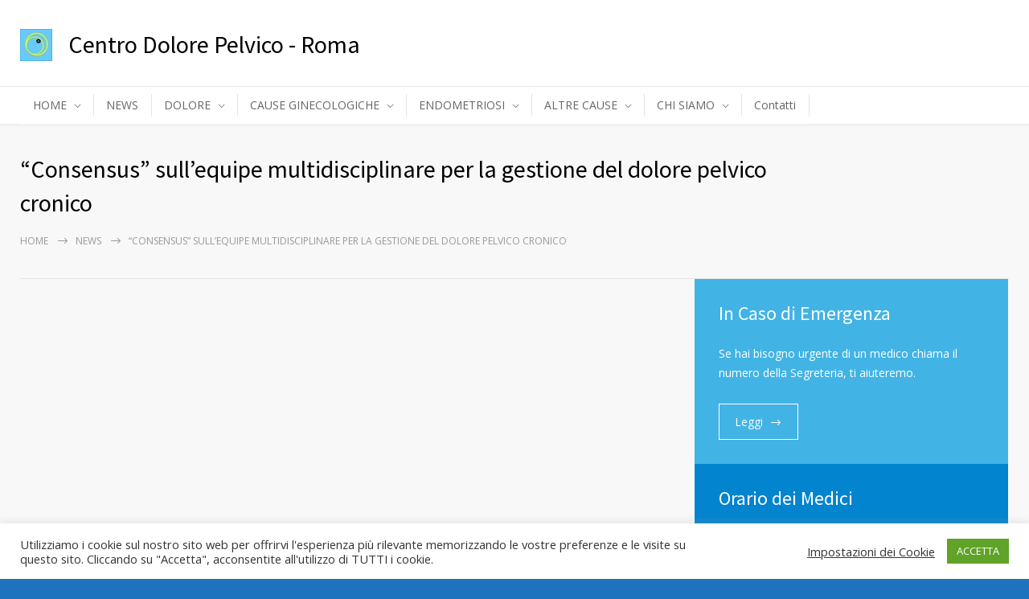

--- FILE ---
content_type: text/html; charset=UTF-8
request_url: https://www.dolorepelvico.com/consensus-sullequipe-multidisciplinare-per-la-gestione-del-dolore-pelvico-cronico/
body_size: 31100
content:
<!DOCTYPE html>
<html dir="ltr" lang="it-IT">
		<head>
		<!--meta-->
		<meta http-equiv="content-type" content="text/html; charset=UTF-8" />
		<meta name="generator" content="WordPress 6.9" />
		<meta name="viewport" content="width=device-width, initial-scale=1, maximum-scale=1" />
		<meta name="description" content="Responsive Medical Health WordPress Theme" />
		<meta name="format-detection" content="telephone=no" />
		<!--style-->
		<link rel="alternate" type="application/rss+xml" title="RSS 2.0" href="https://www.dolorepelvico.com/feed/">
		<link rel="pingback" href="https://www.dolorepelvico.com/xmlrpc.php" />
					<link rel="shortcut icon" href="https://www.dolorepelvico.com/wp-content/themes/medicenter/images/favicon.ico" />
					<title>Il dolore pelvico è multidisciplinare | Il Dolore Pelvico</title>

		<!-- All in One SEO 4.9.3 - aioseo.com -->
	<meta name="description" content="Spieghiamo perché l&#039;equipe multidisciplinare è fondamentale per affrontare con successo il dolore pelvico femminile, acuto e cronico." />
	<meta name="robots" content="max-image-preview:large" />
	<meta name="author" content="Pier Franco Di Roberto"/>
	<meta name="keywords" content="dolore pelvico,dolore ginecologico,equipe multidisciplinare,terapia medica,terapia chirurgica,laparoscopia avanzata,trattamento chirurgico,anestesia e analgesia,generale,pavimento pelvico,salute e benessere" />
	<link rel="canonical" href="https://www.dolorepelvico.com/consensus-sullequipe-multidisciplinare-per-la-gestione-del-dolore-pelvico-cronico/" />
	<meta name="generator" content="All in One SEO (AIOSEO) 4.9.3" />
		<script type="application/ld+json" class="aioseo-schema">
			{"@context":"https:\/\/schema.org","@graph":[{"@type":"Article","@id":"https:\/\/www.dolorepelvico.com\/consensus-sullequipe-multidisciplinare-per-la-gestione-del-dolore-pelvico-cronico\/#article","name":"Il dolore pelvico \u00e8 multidisciplinare | Il Dolore Pelvico","headline":"&#8220;Consensus&#8221; sull\u2019equipe multidisciplinare per la gestione del dolore pelvico cronico","author":{"@id":"https:\/\/www.dolorepelvico.com\/author\/pfdiroberto9\/#author"},"publisher":{"@id":"https:\/\/www.dolorepelvico.com\/#organization"},"image":{"@type":"ImageObject","url":"http:\/\/www.dolorepelvico.com\/wp-content\/uploads\/2014\/07\/Image-doctors-ID-10033392-e1406327933607-150x150.jpg","@id":"https:\/\/www.dolorepelvico.com\/consensus-sullequipe-multidisciplinare-per-la-gestione-del-dolore-pelvico-cronico\/#articleImage"},"datePublished":"2015-05-09T19:40:03+02:00","dateModified":"2015-05-12T00:37:27+02:00","inLanguage":"it-IT","mainEntityOfPage":{"@id":"https:\/\/www.dolorepelvico.com\/consensus-sullequipe-multidisciplinare-per-la-gestione-del-dolore-pelvico-cronico\/#webpage"},"isPartOf":{"@id":"https:\/\/www.dolorepelvico.com\/consensus-sullequipe-multidisciplinare-per-la-gestione-del-dolore-pelvico-cronico\/#webpage"},"articleSection":"Anestesia e Analgesia, Dolore Ginecologico, Generale, Pavimento Pelvico, Salute e Benessere, dolore pelvico, equipe multidisciplinare, laparoscopia avanzata, terapia medica, trattamento chirurgico"},{"@type":"BreadcrumbList","@id":"https:\/\/www.dolorepelvico.com\/consensus-sullequipe-multidisciplinare-per-la-gestione-del-dolore-pelvico-cronico\/#breadcrumblist","itemListElement":[{"@type":"ListItem","@id":"https:\/\/www.dolorepelvico.com#listItem","position":1,"name":"Home","item":"https:\/\/www.dolorepelvico.com","nextItem":{"@type":"ListItem","@id":"https:\/\/www.dolorepelvico.com\/category\/generale-clinic\/#listItem","name":"Generale"}},{"@type":"ListItem","@id":"https:\/\/www.dolorepelvico.com\/category\/generale-clinic\/#listItem","position":2,"name":"Generale","item":"https:\/\/www.dolorepelvico.com\/category\/generale-clinic\/","nextItem":{"@type":"ListItem","@id":"https:\/\/www.dolorepelvico.com\/consensus-sullequipe-multidisciplinare-per-la-gestione-del-dolore-pelvico-cronico\/#listItem","name":"&#8220;Consensus&#8221; sull\u2019equipe multidisciplinare per la gestione del dolore pelvico cronico"},"previousItem":{"@type":"ListItem","@id":"https:\/\/www.dolorepelvico.com#listItem","name":"Home"}},{"@type":"ListItem","@id":"https:\/\/www.dolorepelvico.com\/consensus-sullequipe-multidisciplinare-per-la-gestione-del-dolore-pelvico-cronico\/#listItem","position":3,"name":"&#8220;Consensus&#8221; sull\u2019equipe multidisciplinare per la gestione del dolore pelvico cronico","previousItem":{"@type":"ListItem","@id":"https:\/\/www.dolorepelvico.com\/category\/generale-clinic\/#listItem","name":"Generale"}}]},{"@type":"Organization","@id":"https:\/\/www.dolorepelvico.com\/#organization","name":"Il Dolore Pelvico","description":"Responsive Medical Health WordPress Theme","url":"https:\/\/www.dolorepelvico.com\/"},{"@type":"Person","@id":"https:\/\/www.dolorepelvico.com\/author\/pfdiroberto9\/#author","url":"https:\/\/www.dolorepelvico.com\/author\/pfdiroberto9\/","name":"Pier Franco Di Roberto","image":{"@type":"ImageObject","@id":"https:\/\/www.dolorepelvico.com\/consensus-sullequipe-multidisciplinare-per-la-gestione-del-dolore-pelvico-cronico\/#authorImage","url":"https:\/\/secure.gravatar.com\/avatar\/29bb314d6eb481b929f03a61ed79d997905623758538740be524985c091fa754?s=96&d=mm&r=g","width":96,"height":96,"caption":"Pier Franco Di Roberto"}},{"@type":"WebPage","@id":"https:\/\/www.dolorepelvico.com\/consensus-sullequipe-multidisciplinare-per-la-gestione-del-dolore-pelvico-cronico\/#webpage","url":"https:\/\/www.dolorepelvico.com\/consensus-sullequipe-multidisciplinare-per-la-gestione-del-dolore-pelvico-cronico\/","name":"Il dolore pelvico \u00e8 multidisciplinare | Il Dolore Pelvico","description":"Spieghiamo perch\u00e9 l'equipe multidisciplinare \u00e8 fondamentale per affrontare con successo il dolore pelvico femminile, acuto e cronico.","inLanguage":"it-IT","isPartOf":{"@id":"https:\/\/www.dolorepelvico.com\/#website"},"breadcrumb":{"@id":"https:\/\/www.dolorepelvico.com\/consensus-sullequipe-multidisciplinare-per-la-gestione-del-dolore-pelvico-cronico\/#breadcrumblist"},"author":{"@id":"https:\/\/www.dolorepelvico.com\/author\/pfdiroberto9\/#author"},"creator":{"@id":"https:\/\/www.dolorepelvico.com\/author\/pfdiroberto9\/#author"},"datePublished":"2015-05-09T19:40:03+02:00","dateModified":"2015-05-12T00:37:27+02:00"},{"@type":"WebSite","@id":"https:\/\/www.dolorepelvico.com\/#website","url":"https:\/\/www.dolorepelvico.com\/","name":"Il Dolore Pelvico","description":"Responsive Medical Health WordPress Theme","inLanguage":"it-IT","publisher":{"@id":"https:\/\/www.dolorepelvico.com\/#organization"}}]}
		</script>
		<!-- All in One SEO -->

<link rel='dns-prefetch' href='//www.googletagmanager.com' />
<link rel='dns-prefetch' href='//fonts.googleapis.com' />
<link rel='dns-prefetch' href='//pagead2.googlesyndication.com' />
<link rel='dns-prefetch' href='//fundingchoicesmessages.google.com' />
<link rel="alternate" type="application/rss+xml" title="Il Dolore Pelvico &raquo; Feed" href="https://www.dolorepelvico.com/feed/" />
<link rel="alternate" type="application/rss+xml" title="Il Dolore Pelvico &raquo; Feed dei commenti" href="https://www.dolorepelvico.com/comments/feed/" />
<link rel="alternate" type="application/rss+xml" title="Il Dolore Pelvico &raquo; &#8220;Consensus&#8221; sull’equipe multidisciplinare per la gestione del dolore pelvico cronico Feed dei commenti" href="https://www.dolorepelvico.com/consensus-sullequipe-multidisciplinare-per-la-gestione-del-dolore-pelvico-cronico/feed/" />
<link rel="alternate" title="oEmbed (JSON)" type="application/json+oembed" href="https://www.dolorepelvico.com/wp-json/oembed/1.0/embed?url=https%3A%2F%2Fwww.dolorepelvico.com%2Fconsensus-sullequipe-multidisciplinare-per-la-gestione-del-dolore-pelvico-cronico%2F" />
<link rel="alternate" title="oEmbed (XML)" type="text/xml+oembed" href="https://www.dolorepelvico.com/wp-json/oembed/1.0/embed?url=https%3A%2F%2Fwww.dolorepelvico.com%2Fconsensus-sullequipe-multidisciplinare-per-la-gestione-del-dolore-pelvico-cronico%2F&#038;format=xml" />
<style id='wp-img-auto-sizes-contain-inline-css' type='text/css'>
img:is([sizes=auto i],[sizes^="auto," i]){contain-intrinsic-size:3000px 1500px}
/*# sourceURL=wp-img-auto-sizes-contain-inline-css */
</style>
<style id='wp-emoji-styles-inline-css' type='text/css'>

	img.wp-smiley, img.emoji {
		display: inline !important;
		border: none !important;
		box-shadow: none !important;
		height: 1em !important;
		width: 1em !important;
		margin: 0 0.07em !important;
		vertical-align: -0.1em !important;
		background: none !important;
		padding: 0 !important;
	}
/*# sourceURL=wp-emoji-styles-inline-css */
</style>
<link rel='stylesheet' id='wp-block-library-css' href='https://www.dolorepelvico.com/wp-includes/css/dist/block-library/style.min.css?ver=87d75f1ff4591b13083431f775331206' type='text/css' media='all' />
<style id='wp-block-library-theme-inline-css' type='text/css'>
.wp-block-audio :where(figcaption){color:#555;font-size:13px;text-align:center}.is-dark-theme .wp-block-audio :where(figcaption){color:#ffffffa6}.wp-block-audio{margin:0 0 1em}.wp-block-code{border:1px solid #ccc;border-radius:4px;font-family:Menlo,Consolas,monaco,monospace;padding:.8em 1em}.wp-block-embed :where(figcaption){color:#555;font-size:13px;text-align:center}.is-dark-theme .wp-block-embed :where(figcaption){color:#ffffffa6}.wp-block-embed{margin:0 0 1em}.blocks-gallery-caption{color:#555;font-size:13px;text-align:center}.is-dark-theme .blocks-gallery-caption{color:#ffffffa6}:root :where(.wp-block-image figcaption){color:#555;font-size:13px;text-align:center}.is-dark-theme :root :where(.wp-block-image figcaption){color:#ffffffa6}.wp-block-image{margin:0 0 1em}.wp-block-pullquote{border-bottom:4px solid;border-top:4px solid;color:currentColor;margin-bottom:1.75em}.wp-block-pullquote :where(cite),.wp-block-pullquote :where(footer),.wp-block-pullquote__citation{color:currentColor;font-size:.8125em;font-style:normal;text-transform:uppercase}.wp-block-quote{border-left:.25em solid;margin:0 0 1.75em;padding-left:1em}.wp-block-quote cite,.wp-block-quote footer{color:currentColor;font-size:.8125em;font-style:normal;position:relative}.wp-block-quote:where(.has-text-align-right){border-left:none;border-right:.25em solid;padding-left:0;padding-right:1em}.wp-block-quote:where(.has-text-align-center){border:none;padding-left:0}.wp-block-quote.is-large,.wp-block-quote.is-style-large,.wp-block-quote:where(.is-style-plain){border:none}.wp-block-search .wp-block-search__label{font-weight:700}.wp-block-search__button{border:1px solid #ccc;padding:.375em .625em}:where(.wp-block-group.has-background){padding:1.25em 2.375em}.wp-block-separator.has-css-opacity{opacity:.4}.wp-block-separator{border:none;border-bottom:2px solid;margin-left:auto;margin-right:auto}.wp-block-separator.has-alpha-channel-opacity{opacity:1}.wp-block-separator:not(.is-style-wide):not(.is-style-dots){width:100px}.wp-block-separator.has-background:not(.is-style-dots){border-bottom:none;height:1px}.wp-block-separator.has-background:not(.is-style-wide):not(.is-style-dots){height:2px}.wp-block-table{margin:0 0 1em}.wp-block-table td,.wp-block-table th{word-break:normal}.wp-block-table :where(figcaption){color:#555;font-size:13px;text-align:center}.is-dark-theme .wp-block-table :where(figcaption){color:#ffffffa6}.wp-block-video :where(figcaption){color:#555;font-size:13px;text-align:center}.is-dark-theme .wp-block-video :where(figcaption){color:#ffffffa6}.wp-block-video{margin:0 0 1em}:root :where(.wp-block-template-part.has-background){margin-bottom:0;margin-top:0;padding:1.25em 2.375em}
/*# sourceURL=/wp-includes/css/dist/block-library/theme.min.css */
</style>
<style id='classic-theme-styles-inline-css' type='text/css'>
/*! This file is auto-generated */
.wp-block-button__link{color:#fff;background-color:#32373c;border-radius:9999px;box-shadow:none;text-decoration:none;padding:calc(.667em + 2px) calc(1.333em + 2px);font-size:1.125em}.wp-block-file__button{background:#32373c;color:#fff;text-decoration:none}
/*# sourceURL=/wp-includes/css/classic-themes.min.css */
</style>
<link rel='stylesheet' id='aioseo/css/src/vue/standalone/blocks/table-of-contents/global.scss-css' href='https://www.dolorepelvico.com/wp-content/plugins/all-in-one-seo-pack/dist/Lite/assets/css/table-of-contents/global.e90f6d47.css?ver=4.9.3' type='text/css' media='all' />
<style id='global-styles-inline-css' type='text/css'>
:root{--wp--preset--aspect-ratio--square: 1;--wp--preset--aspect-ratio--4-3: 4/3;--wp--preset--aspect-ratio--3-4: 3/4;--wp--preset--aspect-ratio--3-2: 3/2;--wp--preset--aspect-ratio--2-3: 2/3;--wp--preset--aspect-ratio--16-9: 16/9;--wp--preset--aspect-ratio--9-16: 9/16;--wp--preset--color--black: #000000;--wp--preset--color--cyan-bluish-gray: #abb8c3;--wp--preset--color--white: #ffffff;--wp--preset--color--pale-pink: #f78da7;--wp--preset--color--vivid-red: #cf2e2e;--wp--preset--color--luminous-vivid-orange: #ff6900;--wp--preset--color--luminous-vivid-amber: #fcb900;--wp--preset--color--light-green-cyan: #7bdcb5;--wp--preset--color--vivid-green-cyan: #00d084;--wp--preset--color--pale-cyan-blue: #8ed1fc;--wp--preset--color--vivid-cyan-blue: #0693e3;--wp--preset--color--vivid-purple: #9b51e0;--wp--preset--color--medicenter-light-blue: #42B3E5;--wp--preset--color--medicenter-dark-blue: #3156A3;--wp--preset--color--medicenter-blue: #0384CE;--wp--preset--color--medicenter-green: #7CBA3D;--wp--preset--color--medicenter-orange: #FFA800;--wp--preset--color--medicenter-red: #F37548;--wp--preset--color--medicenter-turquoise: #00B6CC;--wp--preset--color--medicenter-violet: #9187C4;--wp--preset--gradient--vivid-cyan-blue-to-vivid-purple: linear-gradient(135deg,rgb(6,147,227) 0%,rgb(155,81,224) 100%);--wp--preset--gradient--light-green-cyan-to-vivid-green-cyan: linear-gradient(135deg,rgb(122,220,180) 0%,rgb(0,208,130) 100%);--wp--preset--gradient--luminous-vivid-amber-to-luminous-vivid-orange: linear-gradient(135deg,rgb(252,185,0) 0%,rgb(255,105,0) 100%);--wp--preset--gradient--luminous-vivid-orange-to-vivid-red: linear-gradient(135deg,rgb(255,105,0) 0%,rgb(207,46,46) 100%);--wp--preset--gradient--very-light-gray-to-cyan-bluish-gray: linear-gradient(135deg,rgb(238,238,238) 0%,rgb(169,184,195) 100%);--wp--preset--gradient--cool-to-warm-spectrum: linear-gradient(135deg,rgb(74,234,220) 0%,rgb(151,120,209) 20%,rgb(207,42,186) 40%,rgb(238,44,130) 60%,rgb(251,105,98) 80%,rgb(254,248,76) 100%);--wp--preset--gradient--blush-light-purple: linear-gradient(135deg,rgb(255,206,236) 0%,rgb(152,150,240) 100%);--wp--preset--gradient--blush-bordeaux: linear-gradient(135deg,rgb(254,205,165) 0%,rgb(254,45,45) 50%,rgb(107,0,62) 100%);--wp--preset--gradient--luminous-dusk: linear-gradient(135deg,rgb(255,203,112) 0%,rgb(199,81,192) 50%,rgb(65,88,208) 100%);--wp--preset--gradient--pale-ocean: linear-gradient(135deg,rgb(255,245,203) 0%,rgb(182,227,212) 50%,rgb(51,167,181) 100%);--wp--preset--gradient--electric-grass: linear-gradient(135deg,rgb(202,248,128) 0%,rgb(113,206,126) 100%);--wp--preset--gradient--midnight: linear-gradient(135deg,rgb(2,3,129) 0%,rgb(40,116,252) 100%);--wp--preset--font-size--small: 13px;--wp--preset--font-size--medium: 20px;--wp--preset--font-size--large: 36px;--wp--preset--font-size--x-large: 42px;--wp--preset--spacing--20: 0.44rem;--wp--preset--spacing--30: 0.67rem;--wp--preset--spacing--40: 1rem;--wp--preset--spacing--50: 1.5rem;--wp--preset--spacing--60: 2.25rem;--wp--preset--spacing--70: 3.38rem;--wp--preset--spacing--80: 5.06rem;--wp--preset--shadow--natural: 6px 6px 9px rgba(0, 0, 0, 0.2);--wp--preset--shadow--deep: 12px 12px 50px rgba(0, 0, 0, 0.4);--wp--preset--shadow--sharp: 6px 6px 0px rgba(0, 0, 0, 0.2);--wp--preset--shadow--outlined: 6px 6px 0px -3px rgb(255, 255, 255), 6px 6px rgb(0, 0, 0);--wp--preset--shadow--crisp: 6px 6px 0px rgb(0, 0, 0);}:where(.is-layout-flex){gap: 0.5em;}:where(.is-layout-grid){gap: 0.5em;}body .is-layout-flex{display: flex;}.is-layout-flex{flex-wrap: wrap;align-items: center;}.is-layout-flex > :is(*, div){margin: 0;}body .is-layout-grid{display: grid;}.is-layout-grid > :is(*, div){margin: 0;}:where(.wp-block-columns.is-layout-flex){gap: 2em;}:where(.wp-block-columns.is-layout-grid){gap: 2em;}:where(.wp-block-post-template.is-layout-flex){gap: 1.25em;}:where(.wp-block-post-template.is-layout-grid){gap: 1.25em;}.has-black-color{color: var(--wp--preset--color--black) !important;}.has-cyan-bluish-gray-color{color: var(--wp--preset--color--cyan-bluish-gray) !important;}.has-white-color{color: var(--wp--preset--color--white) !important;}.has-pale-pink-color{color: var(--wp--preset--color--pale-pink) !important;}.has-vivid-red-color{color: var(--wp--preset--color--vivid-red) !important;}.has-luminous-vivid-orange-color{color: var(--wp--preset--color--luminous-vivid-orange) !important;}.has-luminous-vivid-amber-color{color: var(--wp--preset--color--luminous-vivid-amber) !important;}.has-light-green-cyan-color{color: var(--wp--preset--color--light-green-cyan) !important;}.has-vivid-green-cyan-color{color: var(--wp--preset--color--vivid-green-cyan) !important;}.has-pale-cyan-blue-color{color: var(--wp--preset--color--pale-cyan-blue) !important;}.has-vivid-cyan-blue-color{color: var(--wp--preset--color--vivid-cyan-blue) !important;}.has-vivid-purple-color{color: var(--wp--preset--color--vivid-purple) !important;}.has-black-background-color{background-color: var(--wp--preset--color--black) !important;}.has-cyan-bluish-gray-background-color{background-color: var(--wp--preset--color--cyan-bluish-gray) !important;}.has-white-background-color{background-color: var(--wp--preset--color--white) !important;}.has-pale-pink-background-color{background-color: var(--wp--preset--color--pale-pink) !important;}.has-vivid-red-background-color{background-color: var(--wp--preset--color--vivid-red) !important;}.has-luminous-vivid-orange-background-color{background-color: var(--wp--preset--color--luminous-vivid-orange) !important;}.has-luminous-vivid-amber-background-color{background-color: var(--wp--preset--color--luminous-vivid-amber) !important;}.has-light-green-cyan-background-color{background-color: var(--wp--preset--color--light-green-cyan) !important;}.has-vivid-green-cyan-background-color{background-color: var(--wp--preset--color--vivid-green-cyan) !important;}.has-pale-cyan-blue-background-color{background-color: var(--wp--preset--color--pale-cyan-blue) !important;}.has-vivid-cyan-blue-background-color{background-color: var(--wp--preset--color--vivid-cyan-blue) !important;}.has-vivid-purple-background-color{background-color: var(--wp--preset--color--vivid-purple) !important;}.has-black-border-color{border-color: var(--wp--preset--color--black) !important;}.has-cyan-bluish-gray-border-color{border-color: var(--wp--preset--color--cyan-bluish-gray) !important;}.has-white-border-color{border-color: var(--wp--preset--color--white) !important;}.has-pale-pink-border-color{border-color: var(--wp--preset--color--pale-pink) !important;}.has-vivid-red-border-color{border-color: var(--wp--preset--color--vivid-red) !important;}.has-luminous-vivid-orange-border-color{border-color: var(--wp--preset--color--luminous-vivid-orange) !important;}.has-luminous-vivid-amber-border-color{border-color: var(--wp--preset--color--luminous-vivid-amber) !important;}.has-light-green-cyan-border-color{border-color: var(--wp--preset--color--light-green-cyan) !important;}.has-vivid-green-cyan-border-color{border-color: var(--wp--preset--color--vivid-green-cyan) !important;}.has-pale-cyan-blue-border-color{border-color: var(--wp--preset--color--pale-cyan-blue) !important;}.has-vivid-cyan-blue-border-color{border-color: var(--wp--preset--color--vivid-cyan-blue) !important;}.has-vivid-purple-border-color{border-color: var(--wp--preset--color--vivid-purple) !important;}.has-vivid-cyan-blue-to-vivid-purple-gradient-background{background: var(--wp--preset--gradient--vivid-cyan-blue-to-vivid-purple) !important;}.has-light-green-cyan-to-vivid-green-cyan-gradient-background{background: var(--wp--preset--gradient--light-green-cyan-to-vivid-green-cyan) !important;}.has-luminous-vivid-amber-to-luminous-vivid-orange-gradient-background{background: var(--wp--preset--gradient--luminous-vivid-amber-to-luminous-vivid-orange) !important;}.has-luminous-vivid-orange-to-vivid-red-gradient-background{background: var(--wp--preset--gradient--luminous-vivid-orange-to-vivid-red) !important;}.has-very-light-gray-to-cyan-bluish-gray-gradient-background{background: var(--wp--preset--gradient--very-light-gray-to-cyan-bluish-gray) !important;}.has-cool-to-warm-spectrum-gradient-background{background: var(--wp--preset--gradient--cool-to-warm-spectrum) !important;}.has-blush-light-purple-gradient-background{background: var(--wp--preset--gradient--blush-light-purple) !important;}.has-blush-bordeaux-gradient-background{background: var(--wp--preset--gradient--blush-bordeaux) !important;}.has-luminous-dusk-gradient-background{background: var(--wp--preset--gradient--luminous-dusk) !important;}.has-pale-ocean-gradient-background{background: var(--wp--preset--gradient--pale-ocean) !important;}.has-electric-grass-gradient-background{background: var(--wp--preset--gradient--electric-grass) !important;}.has-midnight-gradient-background{background: var(--wp--preset--gradient--midnight) !important;}.has-small-font-size{font-size: var(--wp--preset--font-size--small) !important;}.has-medium-font-size{font-size: var(--wp--preset--font-size--medium) !important;}.has-large-font-size{font-size: var(--wp--preset--font-size--large) !important;}.has-x-large-font-size{font-size: var(--wp--preset--font-size--x-large) !important;}
:where(.wp-block-post-template.is-layout-flex){gap: 1.25em;}:where(.wp-block-post-template.is-layout-grid){gap: 1.25em;}
:where(.wp-block-term-template.is-layout-flex){gap: 1.25em;}:where(.wp-block-term-template.is-layout-grid){gap: 1.25em;}
:where(.wp-block-columns.is-layout-flex){gap: 2em;}:where(.wp-block-columns.is-layout-grid){gap: 2em;}
:root :where(.wp-block-pullquote){font-size: 1.5em;line-height: 1.6;}
/*# sourceURL=global-styles-inline-css */
</style>
<link rel='stylesheet' id='cookie-law-info-css' href='https://www.dolorepelvico.com/wp-content/plugins/cookie-law-info/legacy/public/css/cookie-law-info-public.css?ver=3.3.9.1' type='text/css' media='all' />
<link rel='stylesheet' id='cookie-law-info-gdpr-css' href='https://www.dolorepelvico.com/wp-content/plugins/cookie-law-info/legacy/public/css/cookie-law-info-gdpr.css?ver=3.3.9.1' type='text/css' media='all' />
<link rel='stylesheet' id='google-font-source-sans-pro-css' href='//fonts.googleapis.com/css?family=Source+Sans+Pro%3A400%2C200%2C300%2C600%2C700&#038;subset=latin%2Clatin-ext&#038;ver=87d75f1ff4591b13083431f775331206' type='text/css' media='all' />
<link rel='stylesheet' id='google-font-open-sans-css' href='//fonts.googleapis.com/css?family=Open+Sans%3A400%2C300&#038;subset=latin%2Clatin-ext&#038;ver=87d75f1ff4591b13083431f775331206' type='text/css' media='all' />
<link rel='stylesheet' id='google-font-pt-serif-css' href='//fonts.googleapis.com/css?family=PT+Serif%3A400italic&#038;subset=latin%2Clatin-ext&#038;ver=87d75f1ff4591b13083431f775331206' type='text/css' media='all' />
<link rel='stylesheet' id='reset-css' href='https://www.dolorepelvico.com/wp-content/themes/medicenter/style/reset.css?ver=87d75f1ff4591b13083431f775331206' type='text/css' media='all' />
<link rel='stylesheet' id='superfish-css' href='https://www.dolorepelvico.com/wp-content/themes/medicenter/style/superfish.css?ver=87d75f1ff4591b13083431f775331206' type='text/css' media='all' />
<link rel='stylesheet' id='prettyPhoto-css' href='https://www.dolorepelvico.com/wp-content/themes/medicenter/style/prettyPhoto.css?ver=87d75f1ff4591b13083431f775331206' type='text/css' media='all' />
<link rel='stylesheet' id='jquery-qtip-css' href='https://www.dolorepelvico.com/wp-content/themes/medicenter/style/jquery.qtip.css?ver=87d75f1ff4591b13083431f775331206' type='text/css' media='all' />
<link rel='stylesheet' id='odometer-css' href='https://www.dolorepelvico.com/wp-content/themes/medicenter/style/odometer-theme-default.css?ver=87d75f1ff4591b13083431f775331206' type='text/css' media='all' />
<link rel='stylesheet' id='animations-css' href='https://www.dolorepelvico.com/wp-content/themes/medicenter/style/animations.css?ver=87d75f1ff4591b13083431f775331206' type='text/css' media='all' />
<link rel='stylesheet' id='main-style-css' href='https://www.dolorepelvico.com/wp-content/themes/medicenter/style.css?ver=87d75f1ff4591b13083431f775331206' type='text/css' media='all' />
<link rel='stylesheet' id='responsive-css' href='https://www.dolorepelvico.com/wp-content/themes/medicenter/style/responsive.css?ver=87d75f1ff4591b13083431f775331206' type='text/css' media='all' />
<link rel='stylesheet' id='mc-features-css' href='https://www.dolorepelvico.com/wp-content/themes/medicenter/fonts/features/style.css?ver=87d75f1ff4591b13083431f775331206' type='text/css' media='all' />
<link rel='stylesheet' id='mc-template-css' href='https://www.dolorepelvico.com/wp-content/themes/medicenter/fonts/template/style.css?ver=87d75f1ff4591b13083431f775331206' type='text/css' media='all' />
<link rel='stylesheet' id='mc-social-css' href='https://www.dolorepelvico.com/wp-content/themes/medicenter/fonts/social/style.css?ver=87d75f1ff4591b13083431f775331206' type='text/css' media='all' />
<link rel='stylesheet' id='custom-css' href='https://www.dolorepelvico.com/wp-content/themes/medicenter/custom.css?ver=87d75f1ff4591b13083431f775331206' type='text/css' media='all' />
<script type="text/javascript" src="https://www.dolorepelvico.com/wp-includes/js/jquery/jquery.min.js?ver=3.7.1" id="jquery-core-js"></script>
<script type="text/javascript" src="https://www.dolorepelvico.com/wp-includes/js/jquery/jquery-migrate.min.js?ver=3.4.1" id="jquery-migrate-js"></script>
<script type="text/javascript" id="cookie-law-info-js-extra">
/* <![CDATA[ */
var Cli_Data = {"nn_cookie_ids":["test_cookie","_gat","_gid","_ga"],"cookielist":[],"non_necessary_cookies":{"non-necessary":["test_cookie","_gat","_gid","_ga"]},"ccpaEnabled":"","ccpaRegionBased":"","ccpaBarEnabled":"","strictlyEnabled":["necessary","obligatoire"],"ccpaType":"gdpr","js_blocking":"1","custom_integration":"","triggerDomRefresh":"","secure_cookies":""};
var cli_cookiebar_settings = {"animate_speed_hide":"500","animate_speed_show":"500","background":"#FFF","border":"#b1a6a6c2","border_on":"","button_1_button_colour":"#61a229","button_1_button_hover":"#4e8221","button_1_link_colour":"#fff","button_1_as_button":"1","button_1_new_win":"","button_2_button_colour":"#333","button_2_button_hover":"#292929","button_2_link_colour":"#444","button_2_as_button":"","button_2_hidebar":"1","button_3_button_colour":"#3566bb","button_3_button_hover":"#2a5296","button_3_link_colour":"#fff","button_3_as_button":"1","button_3_new_win":"","button_4_button_colour":"#000","button_4_button_hover":"#000000","button_4_link_colour":"#333333","button_4_as_button":"","button_7_button_colour":"#61a229","button_7_button_hover":"#4e8221","button_7_link_colour":"#fff","button_7_as_button":"1","button_7_new_win":"","font_family":"inherit","header_fix":"","notify_animate_hide":"1","notify_animate_show":"","notify_div_id":"#cookie-law-info-bar","notify_position_horizontal":"right","notify_position_vertical":"bottom","scroll_close":"","scroll_close_reload":"","accept_close_reload":"","reject_close_reload":"","showagain_tab":"1","showagain_background":"#fff","showagain_border":"#000","showagain_div_id":"#cookie-law-info-again","showagain_x_position":"100px","text":"#333333","show_once_yn":"","show_once":"10000","logging_on":"","as_popup":"","popup_overlay":"1","bar_heading_text":"","cookie_bar_as":"banner","popup_showagain_position":"bottom-right","widget_position":"left"};
var log_object = {"ajax_url":"https://www.dolorepelvico.com/wp-admin/admin-ajax.php"};
//# sourceURL=cookie-law-info-js-extra
/* ]]> */
</script>
<script type="text/javascript" src="https://www.dolorepelvico.com/wp-content/plugins/cookie-law-info/legacy/public/js/cookie-law-info-public.js?ver=3.3.9.1" id="cookie-law-info-js"></script>
<script type="text/javascript" src="//www.dolorepelvico.com/wp-content/plugins/revslider/sr6/assets/js/rbtools.min.js?ver=6.7.29" async id="tp-tools-js"></script>
<script type="text/javascript" src="//www.dolorepelvico.com/wp-content/plugins/revslider/sr6/assets/js/rs6.min.js?ver=6.7.35" async id="revmin-js"></script>

<!-- Snippet del tag Google (gtag.js) aggiunto da Site Kit -->
<!-- Snippet Google Analytics aggiunto da Site Kit -->
<script type="text/javascript" src="https://www.googletagmanager.com/gtag/js?id=GT-TBZ6HM2" id="google_gtagjs-js" async></script>
<script type="text/javascript" id="google_gtagjs-js-after">
/* <![CDATA[ */
window.dataLayer = window.dataLayer || [];function gtag(){dataLayer.push(arguments);}
gtag("set","linker",{"domains":["www.dolorepelvico.com"]});
gtag("js", new Date());
gtag("set", "developer_id.dZTNiMT", true);
gtag("config", "GT-TBZ6HM2", {"googlesitekit_post_type":"post"});
//# sourceURL=google_gtagjs-js-after
/* ]]> */
</script>
<script></script><link rel="https://api.w.org/" href="https://www.dolorepelvico.com/wp-json/" /><link rel="alternate" title="JSON" type="application/json" href="https://www.dolorepelvico.com/wp-json/wp/v2/posts/4163" /><link rel="EditURI" type="application/rsd+xml" title="RSD" href="https://www.dolorepelvico.com/xmlrpc.php?rsd" />

<link rel='shortlink' href='https://www.dolorepelvico.com/?p=4163' />
<meta name="generator" content="Site Kit by Google 1.171.0" /><script type="text/javascript">
(function(url){
	if(/(?:Chrome\/26\.0\.1410\.63 Safari\/537\.31|WordfenceTestMonBot)/.test(navigator.userAgent)){ return; }
	var addEvent = function(evt, handler) {
		if (window.addEventListener) {
			document.addEventListener(evt, handler, false);
		} else if (window.attachEvent) {
			document.attachEvent('on' + evt, handler);
		}
	};
	var removeEvent = function(evt, handler) {
		if (window.removeEventListener) {
			document.removeEventListener(evt, handler, false);
		} else if (window.detachEvent) {
			document.detachEvent('on' + evt, handler);
		}
	};
	var evts = 'contextmenu dblclick drag dragend dragenter dragleave dragover dragstart drop keydown keypress keyup mousedown mousemove mouseout mouseover mouseup mousewheel scroll'.split(' ');
	var logHuman = function() {
		if (window.wfLogHumanRan) { return; }
		window.wfLogHumanRan = true;
		var wfscr = document.createElement('script');
		wfscr.type = 'text/javascript';
		wfscr.async = true;
		wfscr.src = url + '&r=' + Math.random();
		(document.getElementsByTagName('head')[0]||document.getElementsByTagName('body')[0]).appendChild(wfscr);
		for (var i = 0; i < evts.length; i++) {
			removeEvent(evts[i], logHuman);
		}
	};
	for (var i = 0; i < evts.length; i++) {
		addEvent(evts[i], logHuman);
	}
})('//www.dolorepelvico.com/?wordfence_lh=1&hid=F3568C559C14A05754EE010DA41B9090');
</script>
<!-- Meta tag Google AdSense aggiunti da Site Kit -->
<meta name="google-adsense-platform-account" content="ca-host-pub-2644536267352236">
<meta name="google-adsense-platform-domain" content="sitekit.withgoogle.com">
<!-- Fine dei meta tag Google AdSense aggiunti da Site Kit -->
<meta name="generator" content="Elementor 3.34.2; features: e_font_icon_svg, additional_custom_breakpoints; settings: css_print_method-external, google_font-enabled, font_display-swap">
			<style>
				.e-con.e-parent:nth-of-type(n+4):not(.e-lazyloaded):not(.e-no-lazyload),
				.e-con.e-parent:nth-of-type(n+4):not(.e-lazyloaded):not(.e-no-lazyload) * {
					background-image: none !important;
				}
				@media screen and (max-height: 1024px) {
					.e-con.e-parent:nth-of-type(n+3):not(.e-lazyloaded):not(.e-no-lazyload),
					.e-con.e-parent:nth-of-type(n+3):not(.e-lazyloaded):not(.e-no-lazyload) * {
						background-image: none !important;
					}
				}
				@media screen and (max-height: 640px) {
					.e-con.e-parent:nth-of-type(n+2):not(.e-lazyloaded):not(.e-no-lazyload),
					.e-con.e-parent:nth-of-type(n+2):not(.e-lazyloaded):not(.e-no-lazyload) * {
						background-image: none !important;
					}
				}
			</style>
			<meta name="generator" content="Powered by WPBakery Page Builder - drag and drop page builder for WordPress."/>
<style type="text/css" id="custom-background-css">
body.custom-background { background-color: #1e73be; }
</style>
	
<!-- Snippet Google AdSense aggiunto da Site Kit -->
<script type="text/javascript" async="async" src="https://pagead2.googlesyndication.com/pagead/js/adsbygoogle.js?client=ca-pub-5060075102327599&amp;host=ca-host-pub-2644536267352236" crossorigin="anonymous"></script>

<!-- Termina lo snippet Google AdSense aggiunto da Site Kit -->

<!-- Snippet Risposta al blocco degli annunci di Google AdSense aggiunto da Site Kit -->
<script async src="https://fundingchoicesmessages.google.com/i/pub-5060075102327599?ers=1"></script><script>(function() {function signalGooglefcPresent() {if (!window.frames['googlefcPresent']) {if (document.body) {const iframe = document.createElement('iframe'); iframe.style = 'width: 0; height: 0; border: none; z-index: -1000; left: -1000px; top: -1000px;'; iframe.style.display = 'none'; iframe.name = 'googlefcPresent'; document.body.appendChild(iframe);} else {setTimeout(signalGooglefcPresent, 0);}}}signalGooglefcPresent();})();</script>
<!-- Snippet Interrompi risposta al blocco degli annunci di Google AdSense aggiunto da Site Kit -->

<!-- Snippet Protezione da errori della risposta al blocco degli annunci di Google AdSense aggiunto da Site Kit -->
<script>(function(){'use strict';function aa(a){var b=0;return function(){return b<a.length?{done:!1,value:a[b++]}:{done:!0}}}var ba=typeof Object.defineProperties=="function"?Object.defineProperty:function(a,b,c){if(a==Array.prototype||a==Object.prototype)return a;a[b]=c.value;return a};
function ca(a){a=["object"==typeof globalThis&&globalThis,a,"object"==typeof window&&window,"object"==typeof self&&self,"object"==typeof global&&global];for(var b=0;b<a.length;++b){var c=a[b];if(c&&c.Math==Math)return c}throw Error("Cannot find global object");}var da=ca(this);function l(a,b){if(b)a:{var c=da;a=a.split(".");for(var d=0;d<a.length-1;d++){var e=a[d];if(!(e in c))break a;c=c[e]}a=a[a.length-1];d=c[a];b=b(d);b!=d&&b!=null&&ba(c,a,{configurable:!0,writable:!0,value:b})}}
function ea(a){return a.raw=a}function n(a){var b=typeof Symbol!="undefined"&&Symbol.iterator&&a[Symbol.iterator];if(b)return b.call(a);if(typeof a.length=="number")return{next:aa(a)};throw Error(String(a)+" is not an iterable or ArrayLike");}function fa(a){for(var b,c=[];!(b=a.next()).done;)c.push(b.value);return c}var ha=typeof Object.create=="function"?Object.create:function(a){function b(){}b.prototype=a;return new b},p;
if(typeof Object.setPrototypeOf=="function")p=Object.setPrototypeOf;else{var q;a:{var ja={a:!0},ka={};try{ka.__proto__=ja;q=ka.a;break a}catch(a){}q=!1}p=q?function(a,b){a.__proto__=b;if(a.__proto__!==b)throw new TypeError(a+" is not extensible");return a}:null}var la=p;
function t(a,b){a.prototype=ha(b.prototype);a.prototype.constructor=a;if(la)la(a,b);else for(var c in b)if(c!="prototype")if(Object.defineProperties){var d=Object.getOwnPropertyDescriptor(b,c);d&&Object.defineProperty(a,c,d)}else a[c]=b[c];a.A=b.prototype}function ma(){for(var a=Number(this),b=[],c=a;c<arguments.length;c++)b[c-a]=arguments[c];return b}l("Object.is",function(a){return a?a:function(b,c){return b===c?b!==0||1/b===1/c:b!==b&&c!==c}});
l("Array.prototype.includes",function(a){return a?a:function(b,c){var d=this;d instanceof String&&(d=String(d));var e=d.length;c=c||0;for(c<0&&(c=Math.max(c+e,0));c<e;c++){var f=d[c];if(f===b||Object.is(f,b))return!0}return!1}});
l("String.prototype.includes",function(a){return a?a:function(b,c){if(this==null)throw new TypeError("The 'this' value for String.prototype.includes must not be null or undefined");if(b instanceof RegExp)throw new TypeError("First argument to String.prototype.includes must not be a regular expression");return this.indexOf(b,c||0)!==-1}});l("Number.MAX_SAFE_INTEGER",function(){return 9007199254740991});
l("Number.isFinite",function(a){return a?a:function(b){return typeof b!=="number"?!1:!isNaN(b)&&b!==Infinity&&b!==-Infinity}});l("Number.isInteger",function(a){return a?a:function(b){return Number.isFinite(b)?b===Math.floor(b):!1}});l("Number.isSafeInteger",function(a){return a?a:function(b){return Number.isInteger(b)&&Math.abs(b)<=Number.MAX_SAFE_INTEGER}});
l("Math.trunc",function(a){return a?a:function(b){b=Number(b);if(isNaN(b)||b===Infinity||b===-Infinity||b===0)return b;var c=Math.floor(Math.abs(b));return b<0?-c:c}});/*

 Copyright The Closure Library Authors.
 SPDX-License-Identifier: Apache-2.0
*/
var u=this||self;function v(a,b){a:{var c=["CLOSURE_FLAGS"];for(var d=u,e=0;e<c.length;e++)if(d=d[c[e]],d==null){c=null;break a}c=d}a=c&&c[a];return a!=null?a:b}function w(a){return a};function na(a){u.setTimeout(function(){throw a;},0)};var oa=v(610401301,!1),pa=v(188588736,!0),qa=v(645172343,v(1,!0));var x,ra=u.navigator;x=ra?ra.userAgentData||null:null;function z(a){return oa?x?x.brands.some(function(b){return(b=b.brand)&&b.indexOf(a)!=-1}):!1:!1}function A(a){var b;a:{if(b=u.navigator)if(b=b.userAgent)break a;b=""}return b.indexOf(a)!=-1};function B(){return oa?!!x&&x.brands.length>0:!1}function C(){return B()?z("Chromium"):(A("Chrome")||A("CriOS"))&&!(B()?0:A("Edge"))||A("Silk")};var sa=B()?!1:A("Trident")||A("MSIE");!A("Android")||C();C();A("Safari")&&(C()||(B()?0:A("Coast"))||(B()?0:A("Opera"))||(B()?0:A("Edge"))||(B()?z("Microsoft Edge"):A("Edg/"))||B()&&z("Opera"));var ta={},D=null;var ua=typeof Uint8Array!=="undefined",va=!sa&&typeof btoa==="function";var wa;function E(){return typeof BigInt==="function"};var F=typeof Symbol==="function"&&typeof Symbol()==="symbol";function xa(a){return typeof Symbol==="function"&&typeof Symbol()==="symbol"?Symbol():a}var G=xa(),ya=xa("2ex");var za=F?function(a,b){a[G]|=b}:function(a,b){a.g!==void 0?a.g|=b:Object.defineProperties(a,{g:{value:b,configurable:!0,writable:!0,enumerable:!1}})},H=F?function(a){return a[G]|0}:function(a){return a.g|0},I=F?function(a){return a[G]}:function(a){return a.g},J=F?function(a,b){a[G]=b}:function(a,b){a.g!==void 0?a.g=b:Object.defineProperties(a,{g:{value:b,configurable:!0,writable:!0,enumerable:!1}})};function Aa(a,b){J(b,(a|0)&-14591)}function Ba(a,b){J(b,(a|34)&-14557)};var K={},Ca={};function Da(a){return!(!a||typeof a!=="object"||a.g!==Ca)}function Ea(a){return a!==null&&typeof a==="object"&&!Array.isArray(a)&&a.constructor===Object}function L(a,b,c){if(!Array.isArray(a)||a.length)return!1;var d=H(a);if(d&1)return!0;if(!(b&&(Array.isArray(b)?b.includes(c):b.has(c))))return!1;J(a,d|1);return!0};var M=0,N=0;function Fa(a){var b=a>>>0;M=b;N=(a-b)/4294967296>>>0}function Ga(a){if(a<0){Fa(-a);var b=n(Ha(M,N));a=b.next().value;b=b.next().value;M=a>>>0;N=b>>>0}else Fa(a)}function Ia(a,b){b>>>=0;a>>>=0;if(b<=2097151)var c=""+(4294967296*b+a);else E()?c=""+(BigInt(b)<<BigInt(32)|BigInt(a)):(c=(a>>>24|b<<8)&16777215,b=b>>16&65535,a=(a&16777215)+c*6777216+b*6710656,c+=b*8147497,b*=2,a>=1E7&&(c+=a/1E7>>>0,a%=1E7),c>=1E7&&(b+=c/1E7>>>0,c%=1E7),c=b+Ja(c)+Ja(a));return c}
function Ja(a){a=String(a);return"0000000".slice(a.length)+a}function Ha(a,b){b=~b;a?a=~a+1:b+=1;return[a,b]};var Ka=/^-?([1-9][0-9]*|0)(\.[0-9]+)?$/;var O;function La(a,b){O=b;a=new a(b);O=void 0;return a}
function P(a,b,c){a==null&&(a=O);O=void 0;if(a==null){var d=96;c?(a=[c],d|=512):a=[];b&&(d=d&-16760833|(b&1023)<<14)}else{if(!Array.isArray(a))throw Error("narr");d=H(a);if(d&2048)throw Error("farr");if(d&64)return a;d|=64;if(c&&(d|=512,c!==a[0]))throw Error("mid");a:{c=a;var e=c.length;if(e){var f=e-1;if(Ea(c[f])){d|=256;b=f-(+!!(d&512)-1);if(b>=1024)throw Error("pvtlmt");d=d&-16760833|(b&1023)<<14;break a}}if(b){b=Math.max(b,e-(+!!(d&512)-1));if(b>1024)throw Error("spvt");d=d&-16760833|(b&1023)<<
14}}}J(a,d);return a};function Ma(a){switch(typeof a){case "number":return isFinite(a)?a:String(a);case "boolean":return a?1:0;case "object":if(a)if(Array.isArray(a)){if(L(a,void 0,0))return}else if(ua&&a!=null&&a instanceof Uint8Array){if(va){for(var b="",c=0,d=a.length-10240;c<d;)b+=String.fromCharCode.apply(null,a.subarray(c,c+=10240));b+=String.fromCharCode.apply(null,c?a.subarray(c):a);a=btoa(b)}else{b===void 0&&(b=0);if(!D){D={};c="ABCDEFGHIJKLMNOPQRSTUVWXYZabcdefghijklmnopqrstuvwxyz0123456789".split("");d=["+/=",
"+/","-_=","-_.","-_"];for(var e=0;e<5;e++){var f=c.concat(d[e].split(""));ta[e]=f;for(var g=0;g<f.length;g++){var h=f[g];D[h]===void 0&&(D[h]=g)}}}b=ta[b];c=Array(Math.floor(a.length/3));d=b[64]||"";for(e=f=0;f<a.length-2;f+=3){var k=a[f],m=a[f+1];h=a[f+2];g=b[k>>2];k=b[(k&3)<<4|m>>4];m=b[(m&15)<<2|h>>6];h=b[h&63];c[e++]=g+k+m+h}g=0;h=d;switch(a.length-f){case 2:g=a[f+1],h=b[(g&15)<<2]||d;case 1:a=a[f],c[e]=b[a>>2]+b[(a&3)<<4|g>>4]+h+d}a=c.join("")}return a}}return a};function Na(a,b,c){a=Array.prototype.slice.call(a);var d=a.length,e=b&256?a[d-1]:void 0;d+=e?-1:0;for(b=b&512?1:0;b<d;b++)a[b]=c(a[b]);if(e){b=a[b]={};for(var f in e)Object.prototype.hasOwnProperty.call(e,f)&&(b[f]=c(e[f]))}return a}function Oa(a,b,c,d,e){if(a!=null){if(Array.isArray(a))a=L(a,void 0,0)?void 0:e&&H(a)&2?a:Pa(a,b,c,d!==void 0,e);else if(Ea(a)){var f={},g;for(g in a)Object.prototype.hasOwnProperty.call(a,g)&&(f[g]=Oa(a[g],b,c,d,e));a=f}else a=b(a,d);return a}}
function Pa(a,b,c,d,e){var f=d||c?H(a):0;d=d?!!(f&32):void 0;a=Array.prototype.slice.call(a);for(var g=0;g<a.length;g++)a[g]=Oa(a[g],b,c,d,e);c&&c(f,a);return a}function Qa(a){return a.s===K?a.toJSON():Ma(a)};function Ra(a,b,c){c=c===void 0?Ba:c;if(a!=null){if(ua&&a instanceof Uint8Array)return b?a:new Uint8Array(a);if(Array.isArray(a)){var d=H(a);if(d&2)return a;b&&(b=d===0||!!(d&32)&&!(d&64||!(d&16)));return b?(J(a,(d|34)&-12293),a):Pa(a,Ra,d&4?Ba:c,!0,!0)}a.s===K&&(c=a.h,d=I(c),a=d&2?a:La(a.constructor,Sa(c,d,!0)));return a}}function Sa(a,b,c){var d=c||b&2?Ba:Aa,e=!!(b&32);a=Na(a,b,function(f){return Ra(f,e,d)});za(a,32|(c?2:0));return a};function Ta(a,b){a=a.h;return Ua(a,I(a),b)}function Va(a,b,c,d){b=d+(+!!(b&512)-1);if(!(b<0||b>=a.length||b>=c))return a[b]}
function Ua(a,b,c,d){if(c===-1)return null;var e=b>>14&1023||536870912;if(c>=e){if(b&256)return a[a.length-1][c]}else{var f=a.length;if(d&&b&256&&(d=a[f-1][c],d!=null)){if(Va(a,b,e,c)&&ya!=null){var g;a=(g=wa)!=null?g:wa={};g=a[ya]||0;g>=4||(a[ya]=g+1,g=Error(),g.__closure__error__context__984382||(g.__closure__error__context__984382={}),g.__closure__error__context__984382.severity="incident",na(g))}return d}return Va(a,b,e,c)}}
function Wa(a,b,c,d,e){var f=b>>14&1023||536870912;if(c>=f||e&&!qa){var g=b;if(b&256)e=a[a.length-1];else{if(d==null)return;e=a[f+(+!!(b&512)-1)]={};g|=256}e[c]=d;c<f&&(a[c+(+!!(b&512)-1)]=void 0);g!==b&&J(a,g)}else a[c+(+!!(b&512)-1)]=d,b&256&&(a=a[a.length-1],c in a&&delete a[c])}
function Xa(a,b){var c=Ya;var d=d===void 0?!1:d;var e=a.h;var f=I(e),g=Ua(e,f,b,d);if(g!=null&&typeof g==="object"&&g.s===K)c=g;else if(Array.isArray(g)){var h=H(g),k=h;k===0&&(k|=f&32);k|=f&2;k!==h&&J(g,k);c=new c(g)}else c=void 0;c!==g&&c!=null&&Wa(e,f,b,c,d);e=c;if(e==null)return e;a=a.h;f=I(a);f&2||(g=e,c=g.h,h=I(c),g=h&2?La(g.constructor,Sa(c,h,!1)):g,g!==e&&(e=g,Wa(a,f,b,e,d)));return e}function Za(a,b){a=Ta(a,b);return a==null||typeof a==="string"?a:void 0}
function $a(a,b){var c=c===void 0?0:c;a=Ta(a,b);if(a!=null)if(b=typeof a,b==="number"?Number.isFinite(a):b!=="string"?0:Ka.test(a))if(typeof a==="number"){if(a=Math.trunc(a),!Number.isSafeInteger(a)){Ga(a);b=M;var d=N;if(a=d&2147483648)b=~b+1>>>0,d=~d>>>0,b==0&&(d=d+1>>>0);b=d*4294967296+(b>>>0);a=a?-b:b}}else if(b=Math.trunc(Number(a)),Number.isSafeInteger(b))a=String(b);else{if(b=a.indexOf("."),b!==-1&&(a=a.substring(0,b)),!(a[0]==="-"?a.length<20||a.length===20&&Number(a.substring(0,7))>-922337:
a.length<19||a.length===19&&Number(a.substring(0,6))<922337)){if(a.length<16)Ga(Number(a));else if(E())a=BigInt(a),M=Number(a&BigInt(4294967295))>>>0,N=Number(a>>BigInt(32)&BigInt(4294967295));else{b=+(a[0]==="-");N=M=0;d=a.length;for(var e=b,f=(d-b)%6+b;f<=d;e=f,f+=6)e=Number(a.slice(e,f)),N*=1E6,M=M*1E6+e,M>=4294967296&&(N+=Math.trunc(M/4294967296),N>>>=0,M>>>=0);b&&(b=n(Ha(M,N)),a=b.next().value,b=b.next().value,M=a,N=b)}a=M;b=N;b&2147483648?E()?a=""+(BigInt(b|0)<<BigInt(32)|BigInt(a>>>0)):(b=
n(Ha(a,b)),a=b.next().value,b=b.next().value,a="-"+Ia(a,b)):a=Ia(a,b)}}else a=void 0;return a!=null?a:c}function R(a,b){var c=c===void 0?"":c;a=Za(a,b);return a!=null?a:c};var S;function T(a,b,c){this.h=P(a,b,c)}T.prototype.toJSON=function(){return ab(this)};T.prototype.s=K;T.prototype.toString=function(){try{return S=!0,ab(this).toString()}finally{S=!1}};
function ab(a){var b=S?a.h:Pa(a.h,Qa,void 0,void 0,!1);var c=!S;var d=pa?void 0:a.constructor.v;var e=I(c?a.h:b);if(a=b.length){var f=b[a-1],g=Ea(f);g?a--:f=void 0;e=+!!(e&512)-1;var h=b;if(g){b:{var k=f;var m={};g=!1;if(k)for(var r in k)if(Object.prototype.hasOwnProperty.call(k,r))if(isNaN(+r))m[r]=k[r];else{var y=k[r];Array.isArray(y)&&(L(y,d,+r)||Da(y)&&y.size===0)&&(y=null);y==null&&(g=!0);y!=null&&(m[r]=y)}if(g){for(var Q in m)break b;m=null}else m=k}k=m==null?f!=null:m!==f}for(var ia;a>0;a--){Q=
a-1;r=h[Q];Q-=e;if(!(r==null||L(r,d,Q)||Da(r)&&r.size===0))break;ia=!0}if(h!==b||k||ia){if(!c)h=Array.prototype.slice.call(h,0,a);else if(ia||k||m)h.length=a;m&&h.push(m)}b=h}return b};function bb(a){return function(b){if(b==null||b=="")b=new a;else{b=JSON.parse(b);if(!Array.isArray(b))throw Error("dnarr");za(b,32);b=La(a,b)}return b}};function cb(a){this.h=P(a)}t(cb,T);var db=bb(cb);var U;function V(a){this.g=a}V.prototype.toString=function(){return this.g+""};var eb={};function fb(a){if(U===void 0){var b=null;var c=u.trustedTypes;if(c&&c.createPolicy){try{b=c.createPolicy("goog#html",{createHTML:w,createScript:w,createScriptURL:w})}catch(d){u.console&&u.console.error(d.message)}U=b}else U=b}a=(b=U)?b.createScriptURL(a):a;return new V(a,eb)};/*

 SPDX-License-Identifier: Apache-2.0
*/
function gb(a){var b=ma.apply(1,arguments);if(b.length===0)return fb(a[0]);for(var c=a[0],d=0;d<b.length;d++)c+=encodeURIComponent(b[d])+a[d+1];return fb(c)};function hb(a,b){a.src=b instanceof V&&b.constructor===V?b.g:"type_error:TrustedResourceUrl";var c,d;(c=(b=(d=(c=(a.ownerDocument&&a.ownerDocument.defaultView||window).document).querySelector)==null?void 0:d.call(c,"script[nonce]"))?b.nonce||b.getAttribute("nonce")||"":"")&&a.setAttribute("nonce",c)};function ib(){return Math.floor(Math.random()*2147483648).toString(36)+Math.abs(Math.floor(Math.random()*2147483648)^Date.now()).toString(36)};function jb(a,b){b=String(b);a.contentType==="application/xhtml+xml"&&(b=b.toLowerCase());return a.createElement(b)}function kb(a){this.g=a||u.document||document};function lb(a){a=a===void 0?document:a;return a.createElement("script")};function mb(a,b,c,d,e,f){try{var g=a.g,h=lb(g);h.async=!0;hb(h,b);g.head.appendChild(h);h.addEventListener("load",function(){e();d&&g.head.removeChild(h)});h.addEventListener("error",function(){c>0?mb(a,b,c-1,d,e,f):(d&&g.head.removeChild(h),f())})}catch(k){f()}};var nb=u.atob("aHR0cHM6Ly93d3cuZ3N0YXRpYy5jb20vaW1hZ2VzL2ljb25zL21hdGVyaWFsL3N5c3RlbS8xeC93YXJuaW5nX2FtYmVyXzI0ZHAucG5n"),ob=u.atob("WW91IGFyZSBzZWVpbmcgdGhpcyBtZXNzYWdlIGJlY2F1c2UgYWQgb3Igc2NyaXB0IGJsb2NraW5nIHNvZnR3YXJlIGlzIGludGVyZmVyaW5nIHdpdGggdGhpcyBwYWdlLg=="),pb=u.atob("RGlzYWJsZSBhbnkgYWQgb3Igc2NyaXB0IGJsb2NraW5nIHNvZnR3YXJlLCB0aGVuIHJlbG9hZCB0aGlzIHBhZ2Uu");function qb(a,b,c){this.i=a;this.u=b;this.o=c;this.g=null;this.j=[];this.m=!1;this.l=new kb(this.i)}
function rb(a){if(a.i.body&&!a.m){var b=function(){sb(a);u.setTimeout(function(){tb(a,3)},50)};mb(a.l,a.u,2,!0,function(){u[a.o]||b()},b);a.m=!0}}
function sb(a){for(var b=W(1,5),c=0;c<b;c++){var d=X(a);a.i.body.appendChild(d);a.j.push(d)}b=X(a);b.style.bottom="0";b.style.left="0";b.style.position="fixed";b.style.width=W(100,110).toString()+"%";b.style.zIndex=W(2147483544,2147483644).toString();b.style.backgroundColor=ub(249,259,242,252,219,229);b.style.boxShadow="0 0 12px #888";b.style.color=ub(0,10,0,10,0,10);b.style.display="flex";b.style.justifyContent="center";b.style.fontFamily="Roboto, Arial";c=X(a);c.style.width=W(80,85).toString()+
"%";c.style.maxWidth=W(750,775).toString()+"px";c.style.margin="24px";c.style.display="flex";c.style.alignItems="flex-start";c.style.justifyContent="center";d=jb(a.l.g,"IMG");d.className=ib();d.src=nb;d.alt="Warning icon";d.style.height="24px";d.style.width="24px";d.style.paddingRight="16px";var e=X(a),f=X(a);f.style.fontWeight="bold";f.textContent=ob;var g=X(a);g.textContent=pb;Y(a,e,f);Y(a,e,g);Y(a,c,d);Y(a,c,e);Y(a,b,c);a.g=b;a.i.body.appendChild(a.g);b=W(1,5);for(c=0;c<b;c++)d=X(a),a.i.body.appendChild(d),
a.j.push(d)}function Y(a,b,c){for(var d=W(1,5),e=0;e<d;e++){var f=X(a);b.appendChild(f)}b.appendChild(c);c=W(1,5);for(d=0;d<c;d++)e=X(a),b.appendChild(e)}function W(a,b){return Math.floor(a+Math.random()*(b-a))}function ub(a,b,c,d,e,f){return"rgb("+W(Math.max(a,0),Math.min(b,255)).toString()+","+W(Math.max(c,0),Math.min(d,255)).toString()+","+W(Math.max(e,0),Math.min(f,255)).toString()+")"}function X(a){a=jb(a.l.g,"DIV");a.className=ib();return a}
function tb(a,b){b<=0||a.g!=null&&a.g.offsetHeight!==0&&a.g.offsetWidth!==0||(vb(a),sb(a),u.setTimeout(function(){tb(a,b-1)},50))}function vb(a){for(var b=n(a.j),c=b.next();!c.done;c=b.next())(c=c.value)&&c.parentNode&&c.parentNode.removeChild(c);a.j=[];(b=a.g)&&b.parentNode&&b.parentNode.removeChild(b);a.g=null};function wb(a,b,c,d,e){function f(k){document.body?g(document.body):k>0?u.setTimeout(function(){f(k-1)},e):b()}function g(k){k.appendChild(h);u.setTimeout(function(){h?(h.offsetHeight!==0&&h.offsetWidth!==0?b():a(),h.parentNode&&h.parentNode.removeChild(h)):a()},d)}var h=xb(c);f(3)}function xb(a){var b=document.createElement("div");b.className=a;b.style.width="1px";b.style.height="1px";b.style.position="absolute";b.style.left="-10000px";b.style.top="-10000px";b.style.zIndex="-10000";return b};function Ya(a){this.h=P(a)}t(Ya,T);function yb(a){this.h=P(a)}t(yb,T);var zb=bb(yb);function Ab(a){if(!a)return null;a=Za(a,4);var b;a===null||a===void 0?b=null:b=fb(a);return b};var Bb=ea([""]),Cb=ea([""]);function Db(a,b){this.m=a;this.o=new kb(a.document);this.g=b;this.j=R(this.g,1);this.u=Ab(Xa(this.g,2))||gb(Bb);this.i=!1;b=Ab(Xa(this.g,13))||gb(Cb);this.l=new qb(a.document,b,R(this.g,12))}Db.prototype.start=function(){Eb(this)};
function Eb(a){Fb(a);mb(a.o,a.u,3,!1,function(){a:{var b=a.j;var c=u.btoa(b);if(c=u[c]){try{var d=db(u.atob(c))}catch(e){b=!1;break a}b=b===Za(d,1)}else b=!1}b?Z(a,R(a.g,14)):(Z(a,R(a.g,8)),rb(a.l))},function(){wb(function(){Z(a,R(a.g,7));rb(a.l)},function(){return Z(a,R(a.g,6))},R(a.g,9),$a(a.g,10),$a(a.g,11))})}function Z(a,b){a.i||(a.i=!0,a=new a.m.XMLHttpRequest,a.open("GET",b,!0),a.send())}function Fb(a){var b=u.btoa(a.j);a.m[b]&&Z(a,R(a.g,5))};(function(a,b){u[a]=function(){var c=ma.apply(0,arguments);u[a]=function(){};b.call.apply(b,[null].concat(c instanceof Array?c:fa(n(c))))}})("__h82AlnkH6D91__",function(a){typeof window.atob==="function"&&(new Db(window,zb(window.atob(a)))).start()});}).call(this);

window.__h82AlnkH6D91__("[base64]/[base64]/[base64]/[base64]");</script>
<!-- Snippet Interrompi protezione da errori della risposta al blocco degli annunci di Google AdSense aggiunto da Site Kit -->
<meta name="generator" content="Powered by Slider Revolution 6.7.35 - responsive, Mobile-Friendly Slider Plugin for WordPress with comfortable drag and drop interface." />
<script>function setREVStartSize(e){
			//window.requestAnimationFrame(function() {
				window.RSIW = window.RSIW===undefined ? window.innerWidth : window.RSIW;
				window.RSIH = window.RSIH===undefined ? window.innerHeight : window.RSIH;
				try {
					var pw = document.getElementById(e.c).parentNode.offsetWidth,
						newh;
					pw = pw===0 || isNaN(pw) || (e.l=="fullwidth" || e.layout=="fullwidth") ? window.RSIW : pw;
					e.tabw = e.tabw===undefined ? 0 : parseInt(e.tabw);
					e.thumbw = e.thumbw===undefined ? 0 : parseInt(e.thumbw);
					e.tabh = e.tabh===undefined ? 0 : parseInt(e.tabh);
					e.thumbh = e.thumbh===undefined ? 0 : parseInt(e.thumbh);
					e.tabhide = e.tabhide===undefined ? 0 : parseInt(e.tabhide);
					e.thumbhide = e.thumbhide===undefined ? 0 : parseInt(e.thumbhide);
					e.mh = e.mh===undefined || e.mh=="" || e.mh==="auto" ? 0 : parseInt(e.mh,0);
					if(e.layout==="fullscreen" || e.l==="fullscreen")
						newh = Math.max(e.mh,window.RSIH);
					else{
						e.gw = Array.isArray(e.gw) ? e.gw : [e.gw];
						for (var i in e.rl) if (e.gw[i]===undefined || e.gw[i]===0) e.gw[i] = e.gw[i-1];
						e.gh = e.el===undefined || e.el==="" || (Array.isArray(e.el) && e.el.length==0)? e.gh : e.el;
						e.gh = Array.isArray(e.gh) ? e.gh : [e.gh];
						for (var i in e.rl) if (e.gh[i]===undefined || e.gh[i]===0) e.gh[i] = e.gh[i-1];
											
						var nl = new Array(e.rl.length),
							ix = 0,
							sl;
						e.tabw = e.tabhide>=pw ? 0 : e.tabw;
						e.thumbw = e.thumbhide>=pw ? 0 : e.thumbw;
						e.tabh = e.tabhide>=pw ? 0 : e.tabh;
						e.thumbh = e.thumbhide>=pw ? 0 : e.thumbh;
						for (var i in e.rl) nl[i] = e.rl[i]<window.RSIW ? 0 : e.rl[i];
						sl = nl[0];
						for (var i in nl) if (sl>nl[i] && nl[i]>0) { sl = nl[i]; ix=i;}
						var m = pw>(e.gw[ix]+e.tabw+e.thumbw) ? 1 : (pw-(e.tabw+e.thumbw)) / (e.gw[ix]);
						newh =  (e.gh[ix] * m) + (e.tabh + e.thumbh);
					}
					var el = document.getElementById(e.c);
					if (el!==null && el) el.style.height = newh+"px";
					el = document.getElementById(e.c+"_wrapper");
					if (el!==null && el) {
						el.style.height = newh+"px";
						el.style.display = "block";
					}
				} catch(e){
					console.log("Failure at Presize of Slider:" + e)
				}
			//});
		  };</script>
<noscript><style> .wpb_animate_when_almost_visible { opacity: 1; }</style></noscript>		<!--custom style-->
<style type="text/css">
		.footer a,
	.footer .scrolling-list li a
	{
		color: #d5d5d5;
	}
		.footer a:hover,
	.footer .scrolling-list li a:hover
	{
		color: #d5d5d5;
	}
	</style>	</head>
	<body class="wp-singular post-template-default single single-post postid-4163 single-format-standard custom-background wp-theme-medicenter wpb-js-composer js-comp-ver-7.9 vc_responsive elementor-default elementor-kit-6445">
		<div class="site-container fullwidth">
						<!-- Header -->
						<div class="header-container ">
				<div class="header clearfix layout-2">
										<div class="header-left">
						<a href="https://www.dolorepelvico.com" title="Il Dolore Pelvico">
														<img src="https://www.dolorepelvico.com/wp-content/uploads/2014/04/Logo-dolore-pelvico-Diapositiva1-e1403908989685.jpeg" alt="logo" />
																					<span class="logo">Centro Dolore Pelvico - Roma</span>
													</a>
						<a href="#" class="mobile-menu-switch vertical-align-cell">
							<span class="line"></span>
							<span class="line"></span>
							<span class="line"></span>
							<span class="line"></span>
						</a>
											</div>
									</div>
			</div>
						<div class="header-separator"></div>
						<div class="header-container header-container-layout-2 sticky">
				<div class="header clearfix padding-top-0 layout-2">
										<div class="menu-container clearfix">
						<nav class="menu-menu-principale-container"><ul id="menu-menu-principale" class="sf-menu header-right"><li id="menu-item-3421" class="menu-item menu-item-type-post_type menu-item-object-page menu-item-home menu-item-has-children menu-item-3421"><a href="https://www.dolorepelvico.com/">HOME</a>
<ul class="sub-menu">
	<li id="menu-item-3301" class="menu-item menu-item-type-post_type menu-item-object-page menu-item-3301"><a href="https://www.dolorepelvico.com/medical-care/">Area Clinica</a></ul>
</li><li class='menu-separator'></li>
<li id="menu-item-3654" class="menu-item menu-item-type-post_type menu-item-object-page menu-item-3654"><a href="https://www.dolorepelvico.com/blog/">NEWS</a></li><li class='menu-separator'></li>
<li id="menu-item-3228" class="menu-item menu-item-type-post_type menu-item-object-page menu-item-has-children menu-item-3228"><a href="https://www.dolorepelvico.com/il-dolore-pelvico/">DOLORE</a>
<ul class="sub-menu">
	<li id="menu-item-3229" class="menu-item menu-item-type-post_type menu-item-object-page menu-item-3229"><a href="https://www.dolorepelvico.com/cause-del-dolore-pelvico/">Cause</a>	<li id="menu-item-3231" class="menu-item menu-item-type-post_type menu-item-object-page menu-item-3231"><a href="https://www.dolorepelvico.com/segni-e-sintomi/">Sintomi</a>	<li id="menu-item-3230" class="menu-item menu-item-type-post_type menu-item-object-page menu-item-3230"><a href="https://www.dolorepelvico.com/screening-e-diagnosi/">Diagnosi</a>	<li id="menu-item-3232" class="menu-item menu-item-type-post_type menu-item-object-page menu-item-3232"><a href="https://www.dolorepelvico.com/trattamento/">Terapia</a></ul>
</li><li class='menu-separator'></li>
<li id="menu-item-3240" class="menu-item menu-item-type-post_type menu-item-object-page menu-item-has-children menu-item-3240"><a href="https://www.dolorepelvico.com/cause-ginecologiche/">CAUSE GINECOLOGICHE</a>
<ul class="sub-menu">
	<li id="menu-item-3245" class="menu-item menu-item-type-post_type menu-item-object-page menu-item-has-children menu-item-3245"><a href="https://www.dolorepelvico.com/adenomiosi/">ADENOMIOSI</a>
	<ul class="sub-menu">
		<li id="menu-item-3244" class="menu-item menu-item-type-post_type menu-item-object-page menu-item-3244"><a href="https://www.dolorepelvico.com/adenomiosi-cause/">Cause</a>		<li id="menu-item-3243" class="menu-item menu-item-type-post_type menu-item-object-page menu-item-3243"><a href="https://www.dolorepelvico.com/adenomiosi-sintomi/">Sintomi</a>		<li id="menu-item-3242" class="menu-item menu-item-type-post_type menu-item-object-page menu-item-3242"><a href="https://www.dolorepelvico.com/adenomiosi-diagnosi/">Diagnosi</a>		<li id="menu-item-3241" class="menu-item menu-item-type-post_type menu-item-object-page menu-item-3241"><a href="https://www.dolorepelvico.com/adenomiosi-terapia/">Terapia</a>	</ul>
	<li id="menu-item-3251" class="menu-item menu-item-type-post_type menu-item-object-page menu-item-3251"><a href="https://www.dolorepelvico.com/aderenze-pelviche/">ADERENZE</a>	<li id="menu-item-3265" class="menu-item menu-item-type-post_type menu-item-object-page menu-item-3265"><a href="https://www.dolorepelvico.com/ascesso-tubo-ovarico/">ASCESSO TUBO-OVARICO</a>	<li id="menu-item-3250" class="menu-item menu-item-type-post_type menu-item-object-page menu-item-has-children menu-item-3250"><a href="https://www.dolorepelvico.com/cisti-ovariche/">CISTI OVARICHE</a>
	<ul class="sub-menu">
		<li id="menu-item-3248" class="menu-item menu-item-type-post_type menu-item-object-page menu-item-3248"><a href="https://www.dolorepelvico.com/cisti-ovariche-cause/">Cause</a>		<li id="menu-item-3249" class="menu-item menu-item-type-post_type menu-item-object-page menu-item-3249"><a href="https://www.dolorepelvico.com/cisti-ovariche-sintomi/">Sintomi</a>		<li id="menu-item-3247" class="menu-item menu-item-type-post_type menu-item-object-page menu-item-3247"><a href="https://www.dolorepelvico.com/cisti-ovariche-diagnosi/">Diagnosi</a>		<li id="menu-item-3246" class="menu-item menu-item-type-post_type menu-item-object-page menu-item-3246"><a href="https://www.dolorepelvico.com/cisti-ovariche-terapia/">Terapia</a>	</ul>
	<li id="menu-item-4850" class="menu-item menu-item-type-post_type menu-item-object-page menu-item-4850"><a href="https://www.dolorepelvico.com/dismenorrea/">DISMENORREA</a>	<li id="menu-item-3264" class="menu-item menu-item-type-post_type menu-item-object-page menu-item-has-children menu-item-3264"><a href="https://www.dolorepelvico.com/endometrite/">ENDOMETRITE</a>
	<ul class="sub-menu">
		<li id="menu-item-3263" class="menu-item menu-item-type-post_type menu-item-object-page menu-item-3263"><a href="https://www.dolorepelvico.com/endometrite-cause/">Cause</a>		<li id="menu-item-3262" class="menu-item menu-item-type-post_type menu-item-object-page menu-item-3262"><a href="https://www.dolorepelvico.com/endometrite-sintomi-e-diagnosi/">Sintomi e diagnosi</a>		<li id="menu-item-3261" class="menu-item menu-item-type-post_type menu-item-object-page menu-item-3261"><a href="https://www.dolorepelvico.com/endometrite-terapia/">Terapia</a>	</ul>
	<li id="menu-item-3252" class="menu-item menu-item-type-post_type menu-item-object-page menu-item-3252"><a href="https://www.dolorepelvico.com/fibromi/">FIBROMI</a>	<li id="menu-item-3256" class="menu-item menu-item-type-post_type menu-item-object-page menu-item-has-children menu-item-3256"><a href="https://www.dolorepelvico.com/malattia-infiammatoria-pelvica-pid/">PID</a>
	<ul class="sub-menu">
		<li id="menu-item-3260" class="menu-item menu-item-type-post_type menu-item-object-page menu-item-3260"><a href="https://www.dolorepelvico.com/malattia-infiammatoria-pelvica-cause/">Cause</a>		<li id="menu-item-3259" class="menu-item menu-item-type-post_type menu-item-object-page menu-item-3259"><a href="https://www.dolorepelvico.com/malattia-infiammatoria-pelvica-sintomi/">Sintomi</a>		<li id="menu-item-3258" class="menu-item menu-item-type-post_type menu-item-object-page menu-item-3258"><a href="https://www.dolorepelvico.com/malattia-infiammatoria-pelvica-diagnosi/">Diagnosi</a>		<li id="menu-item-3257" class="menu-item menu-item-type-post_type menu-item-object-page menu-item-3257"><a href="https://www.dolorepelvico.com/malattia-infiammatoria-pelvica-terapia/">Terapia</a>	</ul>
	<li id="menu-item-3253" class="menu-item menu-item-type-post_type menu-item-object-page menu-item-3253"><a href="https://www.dolorepelvico.com/prolasso-utero-vaginale/">PROLASSO</a>	<li id="menu-item-3254" class="menu-item menu-item-type-post_type menu-item-object-page menu-item-3254"><a href="https://www.dolorepelvico.com/varicocele-pelvico/">VARICOCELE PELVICO</a>	<li id="menu-item-3270" class="menu-item menu-item-type-post_type menu-item-object-page menu-item-has-children menu-item-3270"><a href="https://www.dolorepelvico.com/vulvodinia/">VULVODINIA</a>
	<ul class="sub-menu">
		<li id="menu-item-3269" class="menu-item menu-item-type-post_type menu-item-object-page menu-item-3269"><a href="https://www.dolorepelvico.com/vulvodinia-cause/">Cause</a>		<li id="menu-item-3268" class="menu-item menu-item-type-post_type menu-item-object-page menu-item-3268"><a href="https://www.dolorepelvico.com/vulvodinia-sintomi/">Sintomi</a>		<li id="menu-item-3267" class="menu-item menu-item-type-post_type menu-item-object-page menu-item-3267"><a href="https://www.dolorepelvico.com/vulvodinia-diagnosi/">Diagnosi</a>		<li id="menu-item-3266" class="menu-item menu-item-type-post_type menu-item-object-page menu-item-3266"><a href="https://www.dolorepelvico.com/vulvodinia-terapia/">Terapia</a>	</ul>
</ul>
</li><li class='menu-separator'></li>
<li id="menu-item-3233" class="menu-item menu-item-type-post_type menu-item-object-page menu-item-has-children menu-item-3233"><a href="https://www.dolorepelvico.com/endometriosi/">ENDOMETRIOSI</a>
<ul class="sub-menu">
	<li id="menu-item-3234" class="menu-item menu-item-type-post_type menu-item-object-page menu-item-3234"><a href="https://www.dolorepelvico.com/endometriosi-cause/">Cause</a>	<li id="menu-item-3236" class="menu-item menu-item-type-post_type menu-item-object-page menu-item-3236"><a href="https://www.dolorepelvico.com/endometriosi-sintomi/">Sintomi</a>	<li id="menu-item-3235" class="menu-item menu-item-type-post_type menu-item-object-page menu-item-3235"><a href="https://www.dolorepelvico.com/endometriosi-diagnosi/">Diagnosi</a>	<li id="menu-item-3237" class="menu-item menu-item-type-post_type menu-item-object-page menu-item-3237"><a href="https://www.dolorepelvico.com/endometriosi-terapia/">Terapia medica</a>	<li id="menu-item-3238" class="menu-item menu-item-type-post_type menu-item-object-page menu-item-3238"><a href="https://www.dolorepelvico.com/endometriosi-terapia-chirurgica/">Terapia chirurgica</a>	<li id="menu-item-3239" class="menu-item menu-item-type-post_type menu-item-object-page menu-item-3239"><a href="https://www.dolorepelvico.com/endometriosi-stili-di-vita/">Stili di vita</a></ul>
</li><li class='menu-separator'></li>
<li id="menu-item-3255" class="menu-item menu-item-type-post_type menu-item-object-page menu-item-has-children menu-item-3255"><a href="https://www.dolorepelvico.com/altre-cause/">ALTRE CAUSE</a>
<ul class="sub-menu">
	<li id="menu-item-3280" class="menu-item menu-item-type-post_type menu-item-object-page menu-item-has-children menu-item-3280"><a href="https://www.dolorepelvico.com/diverticolite/">DIVERTICOLITE</a>
	<ul class="sub-menu">
		<li id="menu-item-3279" class="menu-item menu-item-type-post_type menu-item-object-page menu-item-3279"><a href="https://www.dolorepelvico.com/diverticolite-cause/">Cause</a>		<li id="menu-item-3278" class="menu-item menu-item-type-post_type menu-item-object-page menu-item-3278"><a href="https://www.dolorepelvico.com/diverticolite-sintomi/">Sintomi</a>		<li id="menu-item-3277" class="menu-item menu-item-type-post_type menu-item-object-page menu-item-3277"><a href="https://www.dolorepelvico.com/diverticolite-diagnosi/">Diagnosi</a>		<li id="menu-item-3276" class="menu-item menu-item-type-post_type menu-item-object-page menu-item-3276"><a href="https://www.dolorepelvico.com/diverticolite-terapia/">Terapia</a>	</ul>
	<li id="menu-item-3282" class="menu-item menu-item-type-post_type menu-item-object-page menu-item-has-children menu-item-3282"><a href="https://www.dolorepelvico.com/patologie-intestinali/">INTESTINO IRRITABILE &#8211; IBS</a>
	<ul class="sub-menu">
		<li id="menu-item-3286" class="menu-item menu-item-type-post_type menu-item-object-page menu-item-3286"><a href="https://www.dolorepelvico.com/sindrome-dellintestino-irritabile-cause/">Cause</a>		<li id="menu-item-3285" class="menu-item menu-item-type-post_type menu-item-object-page menu-item-3285"><a href="https://www.dolorepelvico.com/sindrome-dellintestino-irritabile-sintomi/">Sintomi</a>		<li id="menu-item-3284" class="menu-item menu-item-type-post_type menu-item-object-page menu-item-3284"><a href="https://www.dolorepelvico.com/sindrome-dellintestino-irritabile-diagnosi/">Diagnosi</a>		<li id="menu-item-3283" class="menu-item menu-item-type-post_type menu-item-object-page menu-item-3283"><a href="https://www.dolorepelvico.com/sindrome-dellintestino-irritabile-terapia/">Terapia</a>	</ul>
	<li id="menu-item-3275" class="menu-item menu-item-type-post_type menu-item-object-page menu-item-has-children menu-item-3275"><a href="https://www.dolorepelvico.com/morbo-di-crohn/">MORBO DI CROHN</a>
	<ul class="sub-menu">
		<li id="menu-item-3274" class="menu-item menu-item-type-post_type menu-item-object-page menu-item-3274"><a href="https://www.dolorepelvico.com/morbo-di-crohn-cause/">Cause</a>		<li id="menu-item-3273" class="menu-item menu-item-type-post_type menu-item-object-page menu-item-3273"><a href="https://www.dolorepelvico.com/morbo-di-crohn-sintomi/">Sintomi</a>		<li id="menu-item-3272" class="menu-item menu-item-type-post_type menu-item-object-page menu-item-3272"><a href="https://www.dolorepelvico.com/morbo-di-crohn-diagnosi/">Diagnosi</a>		<li id="menu-item-3271" class="menu-item menu-item-type-post_type menu-item-object-page menu-item-3271"><a href="https://www.dolorepelvico.com/morbo-di-crohn-terapia/">Terapia</a>	</ul>
	<li id="menu-item-3289" class="menu-item menu-item-type-post_type menu-item-object-page menu-item-has-children menu-item-3289"><a href="https://www.dolorepelvico.com/sibo/">SIBO</a>
	<ul class="sub-menu">
		<li id="menu-item-3743" class="menu-item menu-item-type-post_type menu-item-object-page menu-item-3743"><a href="https://www.dolorepelvico.com/sibo-cause/">Cause</a>		<li id="menu-item-3749" class="menu-item menu-item-type-post_type menu-item-object-page menu-item-3749"><a href="https://www.dolorepelvico.com/sibo-sintomi/">Sintomi</a>		<li id="menu-item-3752" class="menu-item menu-item-type-post_type menu-item-object-page menu-item-3752"><a href="https://www.dolorepelvico.com/sibo-diagnosi/">Diagnosi</a>		<li id="menu-item-3755" class="menu-item menu-item-type-post_type menu-item-object-page menu-item-3755"><a href="https://www.dolorepelvico.com/sibo-terapia/">Terapia</a>	</ul>
	<li id="menu-item-3288" class="menu-item menu-item-type-post_type menu-item-object-page menu-item-3288"><a href="https://www.dolorepelvico.com/patologie-del-tratto-urinario/">PATOLOGIE URINARIE</a>	<li id="menu-item-3287" class="menu-item menu-item-type-post_type menu-item-object-page menu-item-has-children menu-item-3287"><a href="https://www.dolorepelvico.com/fibromialgia/">FIBROMIALGIA</a>
	<ul class="sub-menu">
		<li id="menu-item-3306" class="menu-item menu-item-type-post_type menu-item-object-page menu-item-3306"><a href="https://www.dolorepelvico.com/fibromialgia-cause/">Cause</a>		<li id="menu-item-3312" class="menu-item menu-item-type-post_type menu-item-object-page menu-item-3312"><a href="https://www.dolorepelvico.com/fibromialgia-sintomi/">Sintomi</a>		<li id="menu-item-3309" class="menu-item menu-item-type-post_type menu-item-object-page menu-item-3309"><a href="https://www.dolorepelvico.com/fibromialgia-diagnosi/">Diagnosi</a>		<li id="menu-item-3315" class="menu-item menu-item-type-post_type menu-item-object-page menu-item-3315"><a href="https://www.dolorepelvico.com/fibromialgia-terapia/">Terapia</a>		<li id="menu-item-3892" class="menu-item menu-item-type-post_type menu-item-object-page menu-item-3892"><a href="https://www.dolorepelvico.com/fibromialgia-strategie-di-supporto/">Strategie di supporto</a>	</ul>
	<li id="menu-item-3290" class="menu-item menu-item-type-post_type menu-item-object-page menu-item-3290"><a href="https://www.dolorepelvico.com/altri-fattori/">ALTRO</a></ul>
</li><li class='menu-separator'></li>
<li id="menu-item-3299" class="menu-item menu-item-type-post_type menu-item-object-page menu-item-has-children menu-item-3299"><a href="https://www.dolorepelvico.com/about/">CHI SIAMO</a>
<ul class="sub-menu">
	<li id="menu-item-3302" class="menu-item menu-item-type-post_type menu-item-object-page menu-item-3302"><a href="https://www.dolorepelvico.com/ourdoctors/">Il nostro Team</a>	<li id="menu-item-3303" class="menu-item menu-item-type-post_type menu-item-object-page menu-item-3303"><a href="https://www.dolorepelvico.com/departments/">Unità Specialistiche</a>	<li id="menu-item-4662" class="menu-item menu-item-type-post_type menu-item-object-page menu-item-has-children menu-item-4662"><a href="https://www.dolorepelvico.com/esami-speciali/">Esami speciali</a>
	<ul class="sub-menu">
		<li id="menu-item-4600" class="menu-item menu-item-type-post_type menu-item-object-page menu-item-4600"><a href="https://www.dolorepelvico.com/ecografia-ano-rettale-a-sonda-rotante-3d/">Ecografia ano-rettale a sonda rotante 3D</a>		<li id="menu-item-4617" class="menu-item menu-item-type-post_type menu-item-object-page menu-item-4617"><a href="https://www.dolorepelvico.com/la-manometria-anorettale/">La manometria anorettale</a>	</ul>
	<li id="menu-item-4818" class="menu-item menu-item-type-post_type menu-item-object-page menu-item-4818"><a href="https://www.dolorepelvico.com/associazione-gineva/">Gineva</a></ul>
</li><li class='menu-separator'></li>
<li id="menu-item-3297" class="menu-item menu-item-type-post_type menu-item-object-page menu-item-3297"><a href="https://www.dolorepelvico.com/contact/">Contatti</a></li><li class='menu-separator'></li>
</ul></nav>						</div>
						<div class="mobile-menu-container clearfix">
							<nav class="mobile-menu collapsible-mobile-submenus"><ul id="menu-menu-principale-1" class="menu"><li class="menu-item menu-item-type-post_type menu-item-object-page menu-item-home menu-item-has-children menu-item-3421"><a href="https://www.dolorepelvico.com/">HOME</a><a href="#" class="template-arrow-menu"></a>
<ul class="sub-menu">
	<li class="menu-item menu-item-type-post_type menu-item-object-page menu-item-3301"><a href="https://www.dolorepelvico.com/medical-care/">Area Clinica</a></li>
</ul>
</li>
<li class="menu-item menu-item-type-post_type menu-item-object-page menu-item-3654"><a href="https://www.dolorepelvico.com/blog/">NEWS</a></li>
<li class="menu-item menu-item-type-post_type menu-item-object-page menu-item-has-children menu-item-3228"><a href="https://www.dolorepelvico.com/il-dolore-pelvico/">DOLORE</a><a href="#" class="template-arrow-menu"></a>
<ul class="sub-menu">
	<li class="menu-item menu-item-type-post_type menu-item-object-page menu-item-3229"><a href="https://www.dolorepelvico.com/cause-del-dolore-pelvico/">Cause</a></li>
	<li class="menu-item menu-item-type-post_type menu-item-object-page menu-item-3231"><a href="https://www.dolorepelvico.com/segni-e-sintomi/">Sintomi</a></li>
	<li class="menu-item menu-item-type-post_type menu-item-object-page menu-item-3230"><a href="https://www.dolorepelvico.com/screening-e-diagnosi/">Diagnosi</a></li>
	<li class="menu-item menu-item-type-post_type menu-item-object-page menu-item-3232"><a href="https://www.dolorepelvico.com/trattamento/">Terapia</a></li>
</ul>
</li>
<li class="menu-item menu-item-type-post_type menu-item-object-page menu-item-has-children menu-item-3240"><a href="https://www.dolorepelvico.com/cause-ginecologiche/">CAUSE GINECOLOGICHE</a><a href="#" class="template-arrow-menu"></a>
<ul class="sub-menu">
	<li class="menu-item menu-item-type-post_type menu-item-object-page menu-item-has-children menu-item-3245"><a href="https://www.dolorepelvico.com/adenomiosi/">ADENOMIOSI</a>
	<ul class="sub-menu">
		<li class="menu-item menu-item-type-post_type menu-item-object-page menu-item-3244"><a href="https://www.dolorepelvico.com/adenomiosi-cause/">Cause</a></li>
		<li class="menu-item menu-item-type-post_type menu-item-object-page menu-item-3243"><a href="https://www.dolorepelvico.com/adenomiosi-sintomi/">Sintomi</a></li>
		<li class="menu-item menu-item-type-post_type menu-item-object-page menu-item-3242"><a href="https://www.dolorepelvico.com/adenomiosi-diagnosi/">Diagnosi</a></li>
		<li class="menu-item menu-item-type-post_type menu-item-object-page menu-item-3241"><a href="https://www.dolorepelvico.com/adenomiosi-terapia/">Terapia</a></li>
	</ul>
</li>
	<li class="menu-item menu-item-type-post_type menu-item-object-page menu-item-3251"><a href="https://www.dolorepelvico.com/aderenze-pelviche/">ADERENZE</a></li>
	<li class="menu-item menu-item-type-post_type menu-item-object-page menu-item-3265"><a href="https://www.dolorepelvico.com/ascesso-tubo-ovarico/">ASCESSO TUBO-OVARICO</a></li>
	<li class="menu-item menu-item-type-post_type menu-item-object-page menu-item-has-children menu-item-3250"><a href="https://www.dolorepelvico.com/cisti-ovariche/">CISTI OVARICHE</a>
	<ul class="sub-menu">
		<li class="menu-item menu-item-type-post_type menu-item-object-page menu-item-3248"><a href="https://www.dolorepelvico.com/cisti-ovariche-cause/">Cause</a></li>
		<li class="menu-item menu-item-type-post_type menu-item-object-page menu-item-3249"><a href="https://www.dolorepelvico.com/cisti-ovariche-sintomi/">Sintomi</a></li>
		<li class="menu-item menu-item-type-post_type menu-item-object-page menu-item-3247"><a href="https://www.dolorepelvico.com/cisti-ovariche-diagnosi/">Diagnosi</a></li>
		<li class="menu-item menu-item-type-post_type menu-item-object-page menu-item-3246"><a href="https://www.dolorepelvico.com/cisti-ovariche-terapia/">Terapia</a></li>
	</ul>
</li>
	<li class="menu-item menu-item-type-post_type menu-item-object-page menu-item-4850"><a href="https://www.dolorepelvico.com/dismenorrea/">DISMENORREA</a></li>
	<li class="menu-item menu-item-type-post_type menu-item-object-page menu-item-has-children menu-item-3264"><a href="https://www.dolorepelvico.com/endometrite/">ENDOMETRITE</a>
	<ul class="sub-menu">
		<li class="menu-item menu-item-type-post_type menu-item-object-page menu-item-3263"><a href="https://www.dolorepelvico.com/endometrite-cause/">Cause</a></li>
		<li class="menu-item menu-item-type-post_type menu-item-object-page menu-item-3262"><a href="https://www.dolorepelvico.com/endometrite-sintomi-e-diagnosi/">Sintomi e diagnosi</a></li>
		<li class="menu-item menu-item-type-post_type menu-item-object-page menu-item-3261"><a href="https://www.dolorepelvico.com/endometrite-terapia/">Terapia</a></li>
	</ul>
</li>
	<li class="menu-item menu-item-type-post_type menu-item-object-page menu-item-3252"><a href="https://www.dolorepelvico.com/fibromi/">FIBROMI</a></li>
	<li class="menu-item menu-item-type-post_type menu-item-object-page menu-item-has-children menu-item-3256"><a href="https://www.dolorepelvico.com/malattia-infiammatoria-pelvica-pid/">PID</a>
	<ul class="sub-menu">
		<li class="menu-item menu-item-type-post_type menu-item-object-page menu-item-3260"><a href="https://www.dolorepelvico.com/malattia-infiammatoria-pelvica-cause/">Cause</a></li>
		<li class="menu-item menu-item-type-post_type menu-item-object-page menu-item-3259"><a href="https://www.dolorepelvico.com/malattia-infiammatoria-pelvica-sintomi/">Sintomi</a></li>
		<li class="menu-item menu-item-type-post_type menu-item-object-page menu-item-3258"><a href="https://www.dolorepelvico.com/malattia-infiammatoria-pelvica-diagnosi/">Diagnosi</a></li>
		<li class="menu-item menu-item-type-post_type menu-item-object-page menu-item-3257"><a href="https://www.dolorepelvico.com/malattia-infiammatoria-pelvica-terapia/">Terapia</a></li>
	</ul>
</li>
	<li class="menu-item menu-item-type-post_type menu-item-object-page menu-item-3253"><a href="https://www.dolorepelvico.com/prolasso-utero-vaginale/">PROLASSO</a></li>
	<li class="menu-item menu-item-type-post_type menu-item-object-page menu-item-3254"><a href="https://www.dolorepelvico.com/varicocele-pelvico/">VARICOCELE PELVICO</a></li>
	<li class="menu-item menu-item-type-post_type menu-item-object-page menu-item-has-children menu-item-3270"><a href="https://www.dolorepelvico.com/vulvodinia/">VULVODINIA</a>
	<ul class="sub-menu">
		<li class="menu-item menu-item-type-post_type menu-item-object-page menu-item-3269"><a href="https://www.dolorepelvico.com/vulvodinia-cause/">Cause</a></li>
		<li class="menu-item menu-item-type-post_type menu-item-object-page menu-item-3268"><a href="https://www.dolorepelvico.com/vulvodinia-sintomi/">Sintomi</a></li>
		<li class="menu-item menu-item-type-post_type menu-item-object-page menu-item-3267"><a href="https://www.dolorepelvico.com/vulvodinia-diagnosi/">Diagnosi</a></li>
		<li class="menu-item menu-item-type-post_type menu-item-object-page menu-item-3266"><a href="https://www.dolorepelvico.com/vulvodinia-terapia/">Terapia</a></li>
	</ul>
</li>
</ul>
</li>
<li class="menu-item menu-item-type-post_type menu-item-object-page menu-item-has-children menu-item-3233"><a href="https://www.dolorepelvico.com/endometriosi/">ENDOMETRIOSI</a><a href="#" class="template-arrow-menu"></a>
<ul class="sub-menu">
	<li class="menu-item menu-item-type-post_type menu-item-object-page menu-item-3234"><a href="https://www.dolorepelvico.com/endometriosi-cause/">Cause</a></li>
	<li class="menu-item menu-item-type-post_type menu-item-object-page menu-item-3236"><a href="https://www.dolorepelvico.com/endometriosi-sintomi/">Sintomi</a></li>
	<li class="menu-item menu-item-type-post_type menu-item-object-page menu-item-3235"><a href="https://www.dolorepelvico.com/endometriosi-diagnosi/">Diagnosi</a></li>
	<li class="menu-item menu-item-type-post_type menu-item-object-page menu-item-3237"><a href="https://www.dolorepelvico.com/endometriosi-terapia/">Terapia medica</a></li>
	<li class="menu-item menu-item-type-post_type menu-item-object-page menu-item-3238"><a href="https://www.dolorepelvico.com/endometriosi-terapia-chirurgica/">Terapia chirurgica</a></li>
	<li class="menu-item menu-item-type-post_type menu-item-object-page menu-item-3239"><a href="https://www.dolorepelvico.com/endometriosi-stili-di-vita/">Stili di vita</a></li>
</ul>
</li>
<li class="menu-item menu-item-type-post_type menu-item-object-page menu-item-has-children menu-item-3255"><a href="https://www.dolorepelvico.com/altre-cause/">ALTRE CAUSE</a><a href="#" class="template-arrow-menu"></a>
<ul class="sub-menu">
	<li class="menu-item menu-item-type-post_type menu-item-object-page menu-item-has-children menu-item-3280"><a href="https://www.dolorepelvico.com/diverticolite/">DIVERTICOLITE</a>
	<ul class="sub-menu">
		<li class="menu-item menu-item-type-post_type menu-item-object-page menu-item-3279"><a href="https://www.dolorepelvico.com/diverticolite-cause/">Cause</a></li>
		<li class="menu-item menu-item-type-post_type menu-item-object-page menu-item-3278"><a href="https://www.dolorepelvico.com/diverticolite-sintomi/">Sintomi</a></li>
		<li class="menu-item menu-item-type-post_type menu-item-object-page menu-item-3277"><a href="https://www.dolorepelvico.com/diverticolite-diagnosi/">Diagnosi</a></li>
		<li class="menu-item menu-item-type-post_type menu-item-object-page menu-item-3276"><a href="https://www.dolorepelvico.com/diverticolite-terapia/">Terapia</a></li>
	</ul>
</li>
	<li class="menu-item menu-item-type-post_type menu-item-object-page menu-item-has-children menu-item-3282"><a href="https://www.dolorepelvico.com/patologie-intestinali/">INTESTINO IRRITABILE &#8211; IBS</a>
	<ul class="sub-menu">
		<li class="menu-item menu-item-type-post_type menu-item-object-page menu-item-3286"><a href="https://www.dolorepelvico.com/sindrome-dellintestino-irritabile-cause/">Cause</a></li>
		<li class="menu-item menu-item-type-post_type menu-item-object-page menu-item-3285"><a href="https://www.dolorepelvico.com/sindrome-dellintestino-irritabile-sintomi/">Sintomi</a></li>
		<li class="menu-item menu-item-type-post_type menu-item-object-page menu-item-3284"><a href="https://www.dolorepelvico.com/sindrome-dellintestino-irritabile-diagnosi/">Diagnosi</a></li>
		<li class="menu-item menu-item-type-post_type menu-item-object-page menu-item-3283"><a href="https://www.dolorepelvico.com/sindrome-dellintestino-irritabile-terapia/">Terapia</a></li>
	</ul>
</li>
	<li class="menu-item menu-item-type-post_type menu-item-object-page menu-item-has-children menu-item-3275"><a href="https://www.dolorepelvico.com/morbo-di-crohn/">MORBO DI CROHN</a>
	<ul class="sub-menu">
		<li class="menu-item menu-item-type-post_type menu-item-object-page menu-item-3274"><a href="https://www.dolorepelvico.com/morbo-di-crohn-cause/">Cause</a></li>
		<li class="menu-item menu-item-type-post_type menu-item-object-page menu-item-3273"><a href="https://www.dolorepelvico.com/morbo-di-crohn-sintomi/">Sintomi</a></li>
		<li class="menu-item menu-item-type-post_type menu-item-object-page menu-item-3272"><a href="https://www.dolorepelvico.com/morbo-di-crohn-diagnosi/">Diagnosi</a></li>
		<li class="menu-item menu-item-type-post_type menu-item-object-page menu-item-3271"><a href="https://www.dolorepelvico.com/morbo-di-crohn-terapia/">Terapia</a></li>
	</ul>
</li>
	<li class="menu-item menu-item-type-post_type menu-item-object-page menu-item-has-children menu-item-3289"><a href="https://www.dolorepelvico.com/sibo/">SIBO</a>
	<ul class="sub-menu">
		<li class="menu-item menu-item-type-post_type menu-item-object-page menu-item-3743"><a href="https://www.dolorepelvico.com/sibo-cause/">Cause</a></li>
		<li class="menu-item menu-item-type-post_type menu-item-object-page menu-item-3749"><a href="https://www.dolorepelvico.com/sibo-sintomi/">Sintomi</a></li>
		<li class="menu-item menu-item-type-post_type menu-item-object-page menu-item-3752"><a href="https://www.dolorepelvico.com/sibo-diagnosi/">Diagnosi</a></li>
		<li class="menu-item menu-item-type-post_type menu-item-object-page menu-item-3755"><a href="https://www.dolorepelvico.com/sibo-terapia/">Terapia</a></li>
	</ul>
</li>
	<li class="menu-item menu-item-type-post_type menu-item-object-page menu-item-3288"><a href="https://www.dolorepelvico.com/patologie-del-tratto-urinario/">PATOLOGIE URINARIE</a></li>
	<li class="menu-item menu-item-type-post_type menu-item-object-page menu-item-has-children menu-item-3287"><a href="https://www.dolorepelvico.com/fibromialgia/">FIBROMIALGIA</a>
	<ul class="sub-menu">
		<li class="menu-item menu-item-type-post_type menu-item-object-page menu-item-3306"><a href="https://www.dolorepelvico.com/fibromialgia-cause/">Cause</a></li>
		<li class="menu-item menu-item-type-post_type menu-item-object-page menu-item-3312"><a href="https://www.dolorepelvico.com/fibromialgia-sintomi/">Sintomi</a></li>
		<li class="menu-item menu-item-type-post_type menu-item-object-page menu-item-3309"><a href="https://www.dolorepelvico.com/fibromialgia-diagnosi/">Diagnosi</a></li>
		<li class="menu-item menu-item-type-post_type menu-item-object-page menu-item-3315"><a href="https://www.dolorepelvico.com/fibromialgia-terapia/">Terapia</a></li>
		<li class="menu-item menu-item-type-post_type menu-item-object-page menu-item-3892"><a href="https://www.dolorepelvico.com/fibromialgia-strategie-di-supporto/">Strategie di supporto</a></li>
	</ul>
</li>
	<li class="menu-item menu-item-type-post_type menu-item-object-page menu-item-3290"><a href="https://www.dolorepelvico.com/altri-fattori/">ALTRO</a></li>
</ul>
</li>
<li class="menu-item menu-item-type-post_type menu-item-object-page menu-item-has-children menu-item-3299"><a href="https://www.dolorepelvico.com/about/">CHI SIAMO</a><a href="#" class="template-arrow-menu"></a>
<ul class="sub-menu">
	<li class="menu-item menu-item-type-post_type menu-item-object-page menu-item-3302"><a href="https://www.dolorepelvico.com/ourdoctors/">Il nostro Team</a></li>
	<li class="menu-item menu-item-type-post_type menu-item-object-page menu-item-3303"><a href="https://www.dolorepelvico.com/departments/">Unità Specialistiche</a></li>
	<li class="menu-item menu-item-type-post_type menu-item-object-page menu-item-has-children menu-item-4662"><a href="https://www.dolorepelvico.com/esami-speciali/">Esami speciali</a>
	<ul class="sub-menu">
		<li class="menu-item menu-item-type-post_type menu-item-object-page menu-item-4600"><a href="https://www.dolorepelvico.com/ecografia-ano-rettale-a-sonda-rotante-3d/">Ecografia ano-rettale a sonda rotante 3D</a></li>
		<li class="menu-item menu-item-type-post_type menu-item-object-page menu-item-4617"><a href="https://www.dolorepelvico.com/la-manometria-anorettale/">La manometria anorettale</a></li>
	</ul>
</li>
	<li class="menu-item menu-item-type-post_type menu-item-object-page menu-item-4818"><a href="https://www.dolorepelvico.com/associazione-gineva/">Gineva</a></li>
</ul>
</li>
<li class="menu-item menu-item-type-post_type menu-item-object-page menu-item-3297"><a href="https://www.dolorepelvico.com/contact/">Contatti</a></li>
</ul></nav>						</div>
										</div>
			</div>
					<!-- /Header --><div class="theme-page relative">
	<div class="vc_row wpb_row vc_row-fluid page-header vertical-align-table full-width">
		<div class="vc_row wpb_row vc_inner vc_row-fluid">
			<div class="page-header-left">
				<h1 class="page-title">&#8220;Consensus&#8221; sull’equipe multidisciplinare per la gestione del dolore pelvico cronico</h1>
				<ul class="bread-crumb">
					<li>
						<a href="https://www.dolorepelvico.com" title="Home">
							Home						</a>
					</li>
											<li class="separator template-arrow-horizontal-1">
							&nbsp;
						</li>
						<li>
							<a href="https://www.dolorepelvico.com/blog/" title="News">
								News							</a>
						</li>
											<li class="separator template-arrow-horizontal-1">
						&nbsp;
					</li>
					<li>
						&#8220;Consensus&#8221; sull’equipe multidisciplinare per la gestione del dolore pelvico cronico					</li>
									</ul>
			</div>
					</div>
	</div>
	<div class="clearfix">
		<style type="text/css" data-type="vc_shortcodes-default-css">.vc_do_message{padding-top:1em;padding-bottom:1em;padding-right:1em;padding-left:4em;margin-bottom:22px;}</style><style type="text/css" data-type="vc_shortcodes-custom-css">.vc_custom_1447118999676{margin-right: 0px !important;margin-left: 29px !important;}</style><div class="wpb-content-wrapper"><div class="vc_row wpb_row vc_row-fluid"><div class="wpb_column vc_column_container vc_col-sm-8 vc_col-lg-8"><div class="wpb_wrapper"><span class="icon-single mc-icon icons_small-arrow-circle"></span>
	<div class="wpb_text_column wpb_content_element" >
		<div class="wpb_wrapper">
			<p><a href="https://www.dolorepelvico.com/wp-content/uploads/2014/07/dispareunia-dolore-sessuale.jpg"><img decoding="async" class="alignleft wp-image-3158" src="https://www.dolorepelvico.com/wp-content/uploads/2014/07/dispareunia-dolore-sessuale-150x150.jpg" alt="dolore_fig1_300x289" width="200" height="193"></a></p>
<p><b><span class="Apple-style-span" style="font-weight: normal;">La formazione di aderenze rappresenta una delle complicanze maggiori e più frequenti della chirurgia e si riscontra in circa il 90% delle pazienti sottoposte a intervento chirurgico sulla pelvi. </span></b></p>
<p><b><span class="Apple-style-span" style="font-weight: normal;">Benché in molti casi le aderenze restino silenti, senza manifestare sintomi rilevanti, molto spesso peggiorano la qualità di vita poiché causano patologie importanti come il dolore addomino-pelvico cronico, l&#8217;infertilità secondaria, o l&#8217;occlusione intestinale.</span></b></p>
<p>La presenza di aderenze ha come conseguenze più frequenti e significative:</p>
<ul>
<li>necessità di reintervento</li>
</ul>
<ul>
<li>allungamento dei tempi operatori</li>
</ul>
<ul>
<li>chirurgia più complessa</li>
</ul>
<ul>
<li>aumentato rischio di chirurgia sull’intestino</li>
</ul>
<ul>
<li>maggiore probabilità di complicanze post-operatorie</li>
</ul>
<ul>
<li>costi chirurgici maggiori</li>
</ul>
<p><b>Formazione delle aderenze</b></p>
<p>Le aderenze si formano in seguito ai danni sul peritoneo con susseguente infiammazione e si presentano come fasce neoformate di tessuto fibroso cicatriziale anormale che uniscono superfici di tessuti in sedi anomale.</p>
<blockquote><p>
Fra le cause che portano alla formazione delle aderenze vi sono:</p>
<ul>
<li>infezioni (appendicite, diverticolite, malattia infiammatoria pelvica etc)</li>
<li>irritazione chimica (fuoriuscita del contenuto di cisti dermoidi), endometriosi</li>
<li>interventi chirurgici (infezioni intraperitoneali, esposizione al contenuto intestinale, ischemia peritoneale, irritazione da corpi estranei)</li>
</ul>
</blockquote>
<p><b><i>Velocità di formazione &#8211;&nbsp;</i></b>Le aderenze iniziano a formarsi già durante l’atto chirurgico e l’eventuale sviluppo definitivo si determina entro i primi 5 giorni dall’evento lesivo. Nella zona lesionata si forma un velo di fibrina e vengono reclutate nuove cellule mesoteliali (le cellule da cui origina il peritoneo) per riparare la superficie danneggiata che viene ricostruita entro 5-7 giorni. La formazione di aderenze avverrà se le superfici danneggiate rimangono in contatto. Purtroppo l’attività fibrinolitica, che elimina la fibrina e offre una certa protezione contro la formazione di aderenze, è drasticamente ridotta dalla chirurgia.</p>
<p><b><i>Rischio di riformazione &#8211;&nbsp;</i></b>Le aderenze possono svilupparsi in sedi precedentemente non interessate oppure dove era già stata praticata un’adesiolisi. Inoltre, le nuove aderenze possono svilupparsi&nbsp;sia nella sede dell’intervento che in zone distanti da essa. Il trattamento è complicato da un elevato tasso di riformazione (85%) dopo l’adesiolisi, indipendentemente dalla tecnica utilizzata e dal tipo di aderenza. Sembrerebbe che il tessuto aderenziale contenga una maggiore quantità di fattori di crescita rispetto al tessuto peritoneale normale, suggerendo così una maggiore probabilità di riformazione delle aderenze. Questo spiega perchè le aderenze riformatesi tendano ad essere più dense e severe di quelle totalmente nuove, poichè tali fattori di crescita deprimono l’attività fibrinolitica ed inducono lo sviluppo di fibrosi del tessuto.<i>&nbsp;</i></p>
<p><b><i>Precedenti laparotomie &#8211;&nbsp;</i></b>Un precedente intervento laparotomico “a cielo aperto” rappresenta un fattore di rischio maggiore per lo sviluppo di aderenze. Varie casistiche hanno riportato aderenze dall’80% al 93% dei pazienti che avevano subito un precedente intervento chirurgico, rispetto al solo 7% dei pazienti sottoposti a primo intervento. Ogni nuova laparotomia provoca nuove aderenze e riformazione di aderenze. Infine i pazienti già sottoposti a chirurgia sviluppano aderenze più gravi ed estese nel 46% dei casi, rispetto all’1% dei pazienti sottoposti ad intervento chirurgico per la prima volta. Per ogni nuova laparotomia si sviluppano nuove aderenze e si aumenta la suscettibilità alla loro riformazione nelle sedi già interessate.</p>
<blockquote><p>
<b>Complicazioni associate alle aderenze</b></p>
<ul>
<li>Lesione intestinale accidentale</li>
<li>Occlusione dell’intestino tenue</li>
<li>Infertilità femminile</li>
<li>Dolore addomino-pelvico cronico</li>
<li>Allungamento dei tempi operatori chirurgici</li>
</ul>
</blockquote>
<p><b>Lesione intestinale accidentale</b></p>
<p>Studi recenti hanno evidenziato che una lesione intestinale accidentale con enterotomia si&nbsp; verifica fino al 19% dei casi di pazienti sottoposti a reinterventi addominali. La maggior parte delle lesioni si sono verificate durante la lisi di aderenze sottese fra anse intestinali e, più spesso, in pazienti con aderenze pelviche. La ricerca ha dimostrato che i pazienti con una storia di tre o più laparotomie sono particolarmente a rischio, con una probabilità significativamente superiore di complicanze post-operatorie (ostruzione intestinale, perdite dall’anastomosi, deiscenza della ferita, sepsi, polmonite) e tempi di degenza più lunghi, oltre che di ricovero in unità di terapia intensiva. L’adesiolisi laparoscopica è risultata associata a un numero elevato di complicanze maggiori (16 casi su 174 interventi).</p>
<p><b>Occlusione dell’intestino tenue</b></p>
<p>È ormai accertato che chi ha subito interventi chirurgici con apertura della cavità peritoneale, affronta per tutta la vita un rischio elevato di ostruzione dell’intestino tenue (SBO &#8211; Small Bowel Obstruction) secondaria alla formazione di aderenze. Secondo una stima recente fino al 75% dei casi di SBO nel mondo Occidentale sarebbe conseguenza di aderenze. La mortalità attribuibile a interventi chirurgici praticati per risolvere l’ostruzione secondaria ad aderenze è stata stimata in quasi il 10%.</p>
<p><b>Infertilità femminile</b></p>
<p>L’infertilità è una delle complicanze più frequenti delle aderenze associate ad endometriosi, malattia infiammatoria pelvica, infezioni peritoneali o chirurgia. Le aderenze post-operatorie colpiscono fino al 60-90% delle donne sottoposte a chirurgia ginecologica maggiore e sono responsabili di circa il 40% dei casi d’infertilità, sovvertendo i normali rapporti anatomici tra ovaio e tuba e prevenendo la captazione ed il trasporto dell’ovocita. La lisi delle aderenze, in donne sterili in seguito a laparotomia, determina un aumento del tasso di gravidanza di oltre il 50%.</p>
<p><b>Dolore addomino-pelvico cronico</b></p>
<p>Il dolore addominale e pelvico cronico spinge spesso le pazienti a sottoporsi a numerosi esami senza che si riesca a identificarne sempre la causa. Tra queste stanno aumentando le prove che esista un legame fra la presenza di aderenze e il dolore addominale. Molti studi hanno evidenziato che circa il 40% delle pazienti con dolore pelvico cronico presentavano aderenze e che, <em><b>oltre l’endometriosi, le aderenze pelviche rappresentano la causa più comune di dolore pelvico</b></em> e che questo, spesso, può derivare da aderenze ovariche. L’efficacia della chirurgia nel trattamento del dolore addominale resta oggetto di dibattito.</p>
<p><b>Allungamento dei tempi operatori chirurgici</b></p>
<p>Due studi clinici hanno riportato che una precedente laparotomia e la presenza di aderenze aumentano significativamente i tempi chirurgici globali di oltre 15 minuti. Inoltre le aderenze post-chirurgiche allungano i tempi d’incisione di circa 3 minuti e hanno determinato un incremento medio dei tempi di adesiolisi di 15 minuti. Inoltre è stato calcolato che i tempi chirurgici aggiuntivi determinati dalla presenza di aderenze, si traducono in un notevole incremento del costo medio degli interventi.</p>
<p><b>Strategie per la riduzione delle aderenze</b></p>
<p>Studi epidemiologici sottolineano l’importanza che le aderenze addominali rappresentano per pazienti, chirurghi e sistemi sanitari. Con l’invecchiamento della popolazione c’è da aspettarsi una crescente incidenza dei problemi correlati alle aderenze. È importante quindi compiere ogni sforzo per evitare la formazione o riformazione di aderenze durante o dopo interventi sulla regione addomino-pelvica.</p>
<blockquote><p>
Sono attualmente disponibili diverse strategie efficaci per la prevenzione delle aderenze, le più importanti delle quali sono:</p>
<ul>
<li>uso di una buona pratica chirurgica</li>
<li>manipolare delicatamente i tessuti</li>
<li>emostasi accurata</li>
<li>irrigazione periodica del campo operatorio</li>
<li>buona profilassi delle infezioni</li>
<li>prevenire l’esposizione a corpi estranei e al contenuto intestinale</li>
<li>impiego di microchirurgia</li>
<li>tecniche di accesso mini-invasive (laparoscopia)</li>
</ul>
</blockquote>
<p>Sta diventando inoltre disponibile un numero notevole di prodottti per la prevenzione delle aderenze, sotto forma di barriere e di soluzioni sito-specifiche e ad ampia copertura, che prevengono la formazione di aderenze tra superfici sierose in contatto, particolarmente efficaci durante interventi ad alto rischio di aderenze come interventi su colon e retto, adesiolisi, laparoscopia ginecologica e interventi “a cielo aperto” sulle ovaie.</p>

		</div>
	</div>
<div class="vc_separator wpb_content_element vc_separator_align_center vc_sep_width_100 vc_sep_pos_align_center vc_separator_no_text vc_sep_color_grey wpb_content_element  wpb_content_element" ><span class="vc_sep_holder vc_sep_holder_l"><span class="vc_sep_line"></span></span><span class="vc_sep_holder vc_sep_holder_r"><span class="vc_sep_line"></span></span>
</div>
		<ul class="accordion" data-collapsible=no  data-vc-disable-keydown="false" data-active-tab="1">
			
			<li>
				<div id="accordion-1393790088-1-8447ad-e9df8930-942c4ffd-b660"><h3 class="template-plus-2-after">Come faccio a capire l'origine e la natura del dolore?</h3></div>
				<div class="clearfix">
				
	<div class="wpb_text_column wpb_content_element" >
		<div class="wpb_wrapper">
			<ul class="clearfix mc-features mc-features-large mc-features-style-default page_margin_top_section"><li class="item-content clearfix">
				<a class="hexagon" href="https://www.dolorepelvico.com/features/ascesso-tubo-ovarico/" title="Ascesso tubo ovarico"><span class="features-doctor"></span></a><div class="text"><h3><a href="https://www.dolorepelvico.com/features/ascesso-tubo-ovarico/"  title="Ascesso tubo ovarico">Ascesso tubo ovarico</a></h3><p>L’ascesso tubo-ovarico si manifesta con un annesso aumentato di volume, pastoso e dolente.</p>
</div>
			</li><li class="item-content clearfix">
				<a class="hexagon" href="https://www.dolorepelvico.com/features/caratteristiche-del-dolore-cronico/" title="Caratteristiche del dolore cronico"><span class="features-document"></span></a><div class="text"><h3><a href="https://www.dolorepelvico.com/features/caratteristiche-del-dolore-cronico/"  title="Caratteristiche del dolore cronico">Caratteristiche del dolore cronico</a></h3><p>Caratteristiche del DPC sono legate al sito di origine, alla sovraregolazione del segnale nervoso, alla disfunzione miofasciale, all&#8217;irritazione dei nervi, all&#8217;azione del cervello.</p>
</div>
			</li></ul>

		</div>
	</div>

				</div>
			</li> 

			<li>
				<div id="accordion-1393790088-2-10047ad-e9df8930-942c4ffd-b660"><h3 class="template-plus-2-after">La valutazione accurata dei sintomi è essenziale per la diagnosi </h3></div>
				<div class="clearfix">
				
	<div class="wpb_text_column wpb_content_element" >
		<div class="wpb_wrapper">
			<ul class="clearfix mc-features mc-features-large mc-features-style-default page_margin_top_section"><li class="item-content clearfix">
				<a class="hexagon" href="https://www.dolorepelvico.com/features/come-si-diagnostica-il-dpc/" title="Come si fa la diagnosi di dolore pelvico cronico?"><span class="features-folder"></span></a><div class="text"><h3><a href="https://www.dolorepelvico.com/features/come-si-diagnostica-il-dpc/"  title="Come si fa la diagnosi di dolore pelvico cronico?">Come si fa la diagnosi di dolore pelvico cronico?</a></h3><p>La descrizione dettagliata e precisa del dolore e la visita medica permettono al medico di determinare i test e le procedure di laboratorio necessari per trovare le cause del dolore.</p>
</div>
			</li><li class="item-content clearfix">
				<a class="hexagon" href="https://www.dolorepelvico.com/features/qual-e-la-differenza-tra-dolore-acuto-e-cronico/" title="Qual è la differenza tra dolore &#8220;acuto&#8221; e &#8220;cronico&#8221;?"><span class="features-bookmark"></span></a><div class="text"><h3><a href="https://www.dolorepelvico.com/features/qual-e-la-differenza-tra-dolore-acuto-e-cronico/"  title="Qual è la differenza tra dolore &#8220;acuto&#8221; e &#8220;cronico&#8221;?">Qual è la differenza tra dolore &#8220;acuto&#8221; e &#8220;cronico&#8221;?</a></h3><p>Il dolore acuto è quello che si manifesta quando il corpo è ferito, come nel caso di traumi o di infezioni, come nell&#8217;appendicite. Vi è una causa evidente per il dolore.</p>
</div>
			</li></ul>

		</div>
	</div>

				</div>
			</li> 

		</ul> <div class="vc_message_box vc_message_box-standard vc_message_box-rounded vc_color-alert-block vc_do_message" ><div class="vc_message_box-icon"><i class="fas fa-info-circle"></i></div><p><b><i>Quando consultare il medico:&nbsp;</i></b><i> in caso di dolore cronico, può essere difficile sapere quando si deve andare dal medico. In generale, bisogna fissare un appuntamento con il medico se il dolore pelvico sconvolge la vita di ogni giorno, o se i sintomi sembrano peggiorare.</i></p>
</div></div></div><div class="wpb_column vc_column_container vc_col-sm-4 vc_col-lg-4 vc_custom_1447118999676"><div class="wpb_wrapper">
	<div class="wpb_widgetised_column wpb_content_element clearfix">
		<div class="wpb_wrapper">
			
			<ul><li class="home-box-container clearfix" style="background-color: #42b3e5;">
			<div class="home-box">
				<h2>In Caso di Emergenza</h2>				<div class="news clearfix">
										<div class="text">	
					Se hai bisogno urgente di un medico chiama il numero della Segreteria, ti aiuteremo.					</div>
										<a title="Leggi" href="https://www.dolorepelvico.com/?page_id=1294" class="mc-button more template-arrow-horizontal-1-after">Leggi</a>				</div>
			</div>
		</li>
				<li class="home-box-container clearfix" style="background-color: #0384ce;">
			<div class="home-box">
				<h2>Orario dei Medici</h2>				<div class="news clearfix">
										<div class="text">	
					Al CDP i medici hanno una lista individuale. Chiama il numero della Segreteria, ti aiuteremo.					</div>
										<a title="Leggi" href="https://www.dolorepelvico.com/?page_id=1294" class="mc-button more template-arrow-horizontal-1-after">Leggi</a>				</div>
			</div>
		</li>
				<li class="home-box-container clearfix" style="background-color: #3156a3;">
			<div class="home-box">
				<h2>Orario di Apertura</h2>				<div class="news clearfix">
										<div class="text">	
					<ul class="items-list thin opening_hours clearfix">
	<li class="clearfix clearfix">
			<span>Lunedì - Venerdì</span><div class="value">9.00 - 20.00</div></li>
	<li class="clearfix clearfix">
			<span>Sabato</span><div class="value">9.30 - 12.30</div></li>
	<li class="clearfix clearfix">
			<span>Domenica</span><div class="value">-</div></li>
</ul>					</div>
														</div>
			</div>
		</li></ul>
		</div>
	</div>

	<div class="wpb_widgetised_column wpb_content_element clearfix">
		<div class="wpb_wrapper">
			
			<div id='medicenter_appointment-11' class='widget mc-appointment-widget'><h3 class='box_header'>Prendi un Appuntamento</h3><div class="appointment-content"><p class="info">Se hai un dolore pelvico inspiegabile e resistente alla terapia convenzionale, che dura da oltre un mese o se sospetti di essere affetta da endometriosi: <b>contatta il CDP.</b></p></div>		<ul class="contact-data">
						<li class="clearfix social-phone"><div class="value">Tel.: <b>+39 06 3301 0650</b></div></li>
						<li class="clearfix social-mail"><div class="value">E-mail: <a href="/cdn-cgi/l/email-protection#1e777078715e7977707b687f30776a"><span class="__cf_email__" data-cfemail="e68f888089a6818f88839087c88f92">[email&#160;protected]</span></a></div></li>
						<li class="clearfix social-form"><div class="value">o <a href="https://www.dolorepelvico.com/?page_id=1294">riempi il modulo</a> su Contatti</div></li>
					</ul>
		</div>
		</div>
	</div>
</div></div></div><div class="vc_row wpb_row vc_row-fluid"><div class="wpb_column vc_column_container vc_col-sm-12"><div class="wpb_wrapper"></div></div></div><div class="vc_row wpb_row vc_row-fluid"><div class="wpb_column vc_column_container vc_col-sm-12"><div class="wpb_wrapper"></div></div></div>
</div>	</div>
</div>
						<div class="footer-container">
				<div class="footer">
										<ul class="footer-banner-box-container clearfix">
								<li class="footer-banner-box" style="background-color: #42b3e5">
			<h2>Assicurazioni </h2>						<p>	
			Chiedi in segreteria le convenzioni assicurative  attive presso di noi			</p>
		</li>
				<li class="footer-banner-box" style="background-color: #0384ce">
			<h2>Cartelle Cliniche</h2>						<p>	
			Schede personalizzate condivise da tutti gli specialisti, per un approccio multidisciplinare			</p>
		</li>
				<li class="footer-banner-box" style="background-color: #3156a3">
			<h2>Formule personalizzate</h2>						<p>	
			Prevenzione, diagnosi precoce e terapia di tutte le patologie femminili			</p>
		</li>
							</ul>
										<div class="footer-box-container vc_row wpb_row vc_row-fluid clearfix">
						<div id='medicenter_contact_details-4' class='widget mc_contact_details_widget footer_box'><h3 class='box_header'>Centro per il Dolore Pelvico &#8211; Gineva</h3><p class="info">Il CDP è una UNITA' OPERATIVA MULTIDISCIPLINARE che opera presso la Casa di Cura “Villa del Rosario” di Roma e si occupa di tutti gli aspetti del dolore pelvico.</p>		<ul class="contact-data">
						<li class="clearfix template-arrow-horizontal-1"><div class="value">APPROCCIO CLINICO MULTIDISCIPLINARE</div></li>
						<li class="clearfix template-arrow-horizontal-1"><div class="value">DIAGNOSTICA ECOGRAFICA DI TERZO LIVELLO</div></li>
						<li class="clearfix template-arrow-horizontal-1"><div class="value">CHIRURGIA LAPAROSCOPICA AVANZATA</div></li>
						<li class="clearfix template-arrow-horizontal-1"><div class="value">TRATTAMENTO DELL'ENDOMETRIOSI PROFONDA</div></li>
					</ul>
		</div><div id='medicenter_scrolling_recent_posts-3' class='widget mc-scrolling-recent-posts-widget footer_box'>		<div class="clearfix scrolling-controls">
			<div class="header-left">
				<h3 class='box_header'>Ultimi Posts</h3>			</div>
			<div class="header-right">
				<a href="#" id="footer_recent_posts_prev" class="scrolling-list-control-left template-arrow-horizontal-3"></a>
				<a href="#" id="footer_recent_posts_next" class="scrolling-list-control-right template-arrow-horizontal-3"></a>
			</div>
		</div>
		<div class="scrolling-list-wrapper">
			<ul class="scrolling-list footer-recent-posts">
								<li>
					<a href="https://www.dolorepelvico.com/lernia-inguinale-occulta-puo-causare-dolore-pelvico-cronico/" title="L&#8217; ernia inguinale occulta può causare dolore pelvico cronico">
						L&#8217; ernia inguinale occulta può causare dolore pelvico cronico					</a>
					<abbr title="18/05/2015" class="timeago">18/05/2015</abbr>
				</li>
								<li>
					<a href="https://www.dolorepelvico.com/consensus-sullequipe-multidisciplinare-per-la-gestione-del-dolore-pelvico-cronico/" title="&#8220;Consensus&#8221; sull’equipe multidisciplinare per la gestione del dolore pelvico cronico">
						&#8220;Consensus&#8221; sull’equipe multidisciplinare per la gestione del dolore pelvico cronico					</a>
					<abbr title="09/05/2015" class="timeago">09/05/2015</abbr>
				</li>
								<li>
					<a href="https://www.dolorepelvico.com/lendometriosi-profonda-influenza-lattivita-sessuale/" title="L&#8217;endometriosi profonda influenza l&#8217;attività sessuale?">
						L&#8217;endometriosi profonda influenza l&#8217;attività sessuale?					</a>
					<abbr title="09/05/2015" class="timeago">09/05/2015</abbr>
				</li>
								<li>
					<a href="https://www.dolorepelvico.com/la-fibromialgia-include-sintomi-cognitivi-2/" title="La fibromialgia include sintomi cognitivi">
						La fibromialgia include sintomi cognitivi					</a>
					<abbr title="11/09/2014" class="timeago">11/09/2014</abbr>
				</li>
								<li>
					<a href="https://www.dolorepelvico.com/comorbilita-tra-dolore-muscolo-scheletrico-cronico-e-vulvodinia/" title="Comorbilità tra dolore muscolo scheletrico cronico e vulvodinia">
						Comorbilità tra dolore muscolo scheletrico cronico e vulvodinia					</a>
					<abbr title="10/09/2014" class="timeago">10/09/2014</abbr>
				</li>
							</ul>
		</div>
		</div>					</div>
									</div>
			</div>
						<div class="copyright-area-container">
				<div class="copyright-area clearfix">
										<div class="copyright-text">
					© Copyright - <a href='http://www.pierfrancodiroberto.com' target='_blank'>Pier Franco Di Roberto</a>      |    					</div>
					<div class="menu-footer-container"><ul id="menu-footer" class="footer-menu"><li id="menu-item-5490" class="menu-item menu-item-type-post_type menu-item-object-page menu-item-5490"><a href="https://www.dolorepelvico.com/cookie-policy/" title="align:center">Cookie &#038; Privacy Policy</a></li>
</ul></div>				</div>
			</div>
					</div>
		
		<script data-cfasync="false" src="/cdn-cgi/scripts/5c5dd728/cloudflare-static/email-decode.min.js"></script><script>
			window.RS_MODULES = window.RS_MODULES || {};
			window.RS_MODULES.modules = window.RS_MODULES.modules || {};
			window.RS_MODULES.waiting = window.RS_MODULES.waiting || [];
			window.RS_MODULES.defered = false;
			window.RS_MODULES.moduleWaiting = window.RS_MODULES.moduleWaiting || {};
			window.RS_MODULES.type = 'compiled';
		</script>
		<script type="speculationrules">
{"prefetch":[{"source":"document","where":{"and":[{"href_matches":"/*"},{"not":{"href_matches":["/wp-*.php","/wp-admin/*","/wp-content/uploads/*","/wp-content/*","/wp-content/plugins/*","/wp-content/themes/medicenter/*","/*\\?(.+)"]}},{"not":{"selector_matches":"a[rel~=\"nofollow\"]"}},{"not":{"selector_matches":".no-prefetch, .no-prefetch a"}}]},"eagerness":"conservative"}]}
</script>
<!--googleoff: all--><div id="cookie-law-info-bar" data-nosnippet="true"><span><div class="cli-bar-container cli-style-v2"><div class="cli-bar-message">Utilizziamo i cookie sul nostro sito web per offrirvi l'esperienza più rilevante memorizzando le vostre preferenze e le visite su questo sito. Cliccando su "Accetta", acconsentite all'utilizzo di TUTTI i cookie.</div><div class="cli-bar-btn_container"><a role='button' class="cli_settings_button" style="margin:0px 10px 0px 5px">Impostazioni dei Cookie</a><a role='button' data-cli_action="accept" id="cookie_action_close_header" class="medium cli-plugin-button cli-plugin-main-button cookie_action_close_header cli_action_button wt-cli-accept-btn">ACCETTA</a></div></div></span></div><div id="cookie-law-info-again" data-nosnippet="true"><span id="cookie_hdr_showagain">Cookie &amp; Privacy Policy</span></div><div class="cli-modal" data-nosnippet="true" id="cliSettingsPopup" tabindex="-1" role="dialog" aria-labelledby="cliSettingsPopup" aria-hidden="true">
  <div class="cli-modal-dialog" role="document">
	<div class="cli-modal-content cli-bar-popup">
		  <button type="button" class="cli-modal-close" id="cliModalClose">
			<svg class="" viewBox="0 0 24 24"><path d="M19 6.41l-1.41-1.41-5.59 5.59-5.59-5.59-1.41 1.41 5.59 5.59-5.59 5.59 1.41 1.41 5.59-5.59 5.59 5.59 1.41-1.41-5.59-5.59z"></path><path d="M0 0h24v24h-24z" fill="none"></path></svg>
			<span class="wt-cli-sr-only">Chiudi</span>
		  </button>
		  <div class="cli-modal-body">
			<div class="cli-container-fluid cli-tab-container">
	<div class="cli-row">
		<div class="cli-col-12 cli-align-items-stretch cli-px-0">
			<div class="cli-privacy-overview">
				<h4>Panoramica sulla Privacy</h4>				<div class="cli-privacy-content">
					<div class="cli-privacy-content-text">Questo sito web utilizza i cookie per migliorare la vostra esperienza di navigazione.<br />
Di questi cookies, quelli che sono classificati come necessari vengono memorizzati sul vostro browser in quanto sono essenziali per il funzionamento delle funzionalità di base del sito web.<br />
Utilizziamo anche cookie di terze parti che ci aiutano ad analizzare e comprendere come utilizzate questo sito web.<br />
Questi cookie vengono memorizzati nel vostro browser solo con il vostro consenso.<br />
Avete anche la possibilità di rinunciare a questi cookie.<br />
Tuttavia, la rinuncia ad alcuni di questi cookie può avere un effetto sulla vostra esperienza di navigazione.<br />
<h3 style="text-align: center"><code><a href="https://www.dolorepelvico.com/cookie-policy/" id="CONSTANT_OPEN_URL" target="_blank" class="cli-plugin-main-link">Leggi altro</a></code></h3></div>
				</div>
				<a class="cli-privacy-readmore" aria-label="Mostra altro" role="button" data-readmore-text="Mostra altro" data-readless-text="Mostra meno"></a>			</div>
		</div>
		<div class="cli-col-12 cli-align-items-stretch cli-px-0 cli-tab-section-container">
												<div class="cli-tab-section">
						<div class="cli-tab-header">
							<a role="button" tabindex="0" class="cli-nav-link cli-settings-mobile" data-target="necessary" data-toggle="cli-toggle-tab">
								Necessary							</a>
															<div class="wt-cli-necessary-checkbox">
									<input type="checkbox" class="cli-user-preference-checkbox"  id="wt-cli-checkbox-necessary" data-id="checkbox-necessary" checked="checked"  />
									<label class="form-check-label" for="wt-cli-checkbox-necessary">Necessary</label>
								</div>
								<span class="cli-necessary-caption">Sempre abilitato</span>
													</div>
						<div class="cli-tab-content">
							<div class="cli-tab-pane cli-fade" data-id="necessary">
								<div class="wt-cli-cookie-description">
									I cookie necessari sono assolutamente indispensabili per il corretto funzionamento del sito web. In questa categoria sono inclusi solo i cookie che garantiscono le funzionalità di base e le caratteristiche di sicurezza del sito web. Questi cookie non memorizzano alcuna informazione personale.								</div>
							</div>
						</div>
					</div>
																	<div class="cli-tab-section">
						<div class="cli-tab-header">
							<a role="button" tabindex="0" class="cli-nav-link cli-settings-mobile" data-target="non-necessary" data-toggle="cli-toggle-tab">
								Non-necessary							</a>
															<div class="cli-switch">
									<input type="checkbox" id="wt-cli-checkbox-non-necessary" class="cli-user-preference-checkbox"  data-id="checkbox-non-necessary" checked='checked' />
									<label for="wt-cli-checkbox-non-necessary" class="cli-slider" data-cli-enable="Abilitato" data-cli-disable="Disabilitato"><span class="wt-cli-sr-only">Non-necessary</span></label>
								</div>
													</div>
						<div class="cli-tab-content">
							<div class="cli-tab-pane cli-fade" data-id="non-necessary">
								<div class="wt-cli-cookie-description">
									Tutti i cookie che possono non essere particolarmente necessari per il funzionamento del sito web e che vengono utilizzati specificamente per raccogliere i dati personali degli utenti tramite analisi, annunci, altri contenuti incorporati sono definiti come cookie non necessari. È obbligatorio ottenere il consenso dell\'utente prima di eseguire questi cookie sul vostro sito web.								</div>
							</div>
						</div>
					</div>
										</div>
	</div>
</div>
		  </div>
		  <div class="cli-modal-footer">
			<div class="wt-cli-element cli-container-fluid cli-tab-container">
				<div class="cli-row">
					<div class="cli-col-12 cli-align-items-stretch cli-px-0">
						<div class="cli-tab-footer wt-cli-privacy-overview-actions">
						
															<a id="wt-cli-privacy-save-btn" role="button" tabindex="0" data-cli-action="accept" class="wt-cli-privacy-btn cli_setting_save_button wt-cli-privacy-accept-btn cli-btn">ACCETTA E SALVA</a>
													</div>
						
					</div>
				</div>
			</div>
		</div>
	</div>
  </div>
</div>
<div class="cli-modal-backdrop cli-fade cli-settings-overlay"></div>
<div class="cli-modal-backdrop cli-fade cli-popupbar-overlay"></div>
<!--googleon: all-->			<script>
				const lazyloadRunObserver = () => {
					const lazyloadBackgrounds = document.querySelectorAll( `.e-con.e-parent:not(.e-lazyloaded)` );
					const lazyloadBackgroundObserver = new IntersectionObserver( ( entries ) => {
						entries.forEach( ( entry ) => {
							if ( entry.isIntersecting ) {
								let lazyloadBackground = entry.target;
								if( lazyloadBackground ) {
									lazyloadBackground.classList.add( 'e-lazyloaded' );
								}
								lazyloadBackgroundObserver.unobserve( entry.target );
							}
						});
					}, { rootMargin: '200px 0px 200px 0px' } );
					lazyloadBackgrounds.forEach( ( lazyloadBackground ) => {
						lazyloadBackgroundObserver.observe( lazyloadBackground );
					} );
				};
				const events = [
					'DOMContentLoaded',
					'elementor/lazyload/observe',
				];
				events.forEach( ( event ) => {
					document.addEventListener( event, lazyloadRunObserver );
				} );
			</script>
			<script type="text/html" id="wpb-modifications"> window.wpbCustomElement = 1; </script><link rel='stylesheet' id='js_composer_front-css' href='//www.dolorepelvico.com/wp-content/uploads/js_composer/js_composer_front_custom.css?ver=7.9' type='text/css' media='all' />
<link rel='stylesheet' id='vc_font_awesome_5_shims-css' href='https://www.dolorepelvico.com/wp-content/plugins/js_composer/assets/lib/vendor/node_modules/@fortawesome/fontawesome-free/css/v4-shims.min.css?ver=7.9' type='text/css' media='all' />
<link rel='stylesheet' id='vc_font_awesome_5-css' href='https://www.dolorepelvico.com/wp-content/plugins/js_composer/assets/lib/vendor/node_modules/@fortawesome/fontawesome-free/css/all.min.css?ver=7.9' type='text/css' media='all' />
<link rel='stylesheet' id='rs-plugin-settings-css' href='//www.dolorepelvico.com/wp-content/plugins/revslider/sr6/assets/css/rs6.css?ver=6.7.35' type='text/css' media='all' />
<style id='rs-plugin-settings-inline-css' type='text/css'>
#rs-demo-id {}
/*# sourceURL=rs-plugin-settings-inline-css */
</style>
<script type="text/javascript" src="https://www.dolorepelvico.com/wp-includes/js/jquery/ui/core.min.js?ver=1.13.3" id="jquery-ui-core-js"></script>
<script type="text/javascript" src="https://www.dolorepelvico.com/wp-includes/js/jquery/ui/accordion.min.js?ver=1.13.3" id="jquery-ui-accordion-js"></script>
<script type="text/javascript" src="https://www.dolorepelvico.com/wp-includes/js/jquery/ui/tabs.min.js?ver=1.13.3" id="jquery-ui-tabs-js"></script>
<script type="text/javascript" src="https://www.dolorepelvico.com/wp-includes/js/jquery/ui/datepicker.min.js?ver=1.13.3" id="jquery-ui-datepicker-js"></script>
<script type="text/javascript" id="jquery-ui-datepicker-js-after">
/* <![CDATA[ */
jQuery(function(jQuery){jQuery.datepicker.setDefaults({"closeText":"Chiudi","currentText":"Oggi","monthNames":["Gennaio","Febbraio","Marzo","Aprile","Maggio","Giugno","Luglio","Agosto","Settembre","Ottobre","Novembre","Dicembre"],"monthNamesShort":["Gen","Feb","Mar","Apr","Mag","Giu","Lug","Ago","Set","Ott","Nov","Dic"],"nextText":"Prossimo","prevText":"Precedente","dayNames":["domenica","luned\u00ec","marted\u00ec","mercoled\u00ec","gioved\u00ec","venerd\u00ec","sabato"],"dayNamesShort":["Dom","Lun","Mar","Mer","Gio","Ven","Sab"],"dayNamesMin":["D","L","M","M","G","V","S"],"dateFormat":"dd/mm/yy","firstDay":1,"isRTL":false});});
//# sourceURL=jquery-ui-datepicker-js-after
/* ]]> */
</script>
<script type="text/javascript" src="https://www.dolorepelvico.com/wp-content/themes/medicenter/js/jquery.imagesloaded-packed.js?ver=87d75f1ff4591b13083431f775331206" id="jquery-imagesloaded-js"></script>
<script type="text/javascript" src="https://www.dolorepelvico.com/wp-content/themes/medicenter/js/jquery.ba-bbq.min.js?ver=87d75f1ff4591b13083431f775331206" id="jquery-ba-bqq-js"></script>
<script type="text/javascript" src="https://www.dolorepelvico.com/wp-content/themes/medicenter/js/jquery.history.js?ver=87d75f1ff4591b13083431f775331206" id="jquery-history-js"></script>
<script type="text/javascript" src="https://www.dolorepelvico.com/wp-content/themes/medicenter/js/jquery.easing.1.4.1.js?ver=87d75f1ff4591b13083431f775331206" id="jquery-easing-js"></script>
<script type="text/javascript" src="https://www.dolorepelvico.com/wp-content/themes/medicenter/js/jquery.carouFredSel-6.2.1-packed.js?ver=87d75f1ff4591b13083431f775331206" id="jquery-carouFredSel-js"></script>
<script type="text/javascript" src="https://www.dolorepelvico.com/wp-content/themes/medicenter/js/jquery.sliderControl.js?ver=87d75f1ff4591b13083431f775331206" id="jquery-sliderControl-js"></script>
<script type="text/javascript" src="https://www.dolorepelvico.com/wp-content/themes/medicenter/js/jquery.timeago.js?ver=87d75f1ff4591b13083431f775331206" id="jquery-timeago-js"></script>
<script type="text/javascript" src="https://www.dolorepelvico.com/wp-content/themes/medicenter/js/jquery.hint.js?ver=87d75f1ff4591b13083431f775331206" id="jquery-hint-js"></script>
<script type="text/javascript" src="https://www.dolorepelvico.com/wp-content/themes/medicenter/js/jquery.isotope-packed.js?ver=87d75f1ff4591b13083431f775331206" id="jquery-isotope-js"></script>
<script type="text/javascript" src="https://www.dolorepelvico.com/wp-content/themes/medicenter/js/jquery.prettyPhoto.js?ver=87d75f1ff4591b13083431f775331206" id="jquery-prettyPhoto-js"></script>
<script type="text/javascript" src="https://www.dolorepelvico.com/wp-content/themes/medicenter/js/jquery.qtip.min.js?ver=87d75f1ff4591b13083431f775331206" id="jquery-qtip-js"></script>
<script type="text/javascript" src="https://www.dolorepelvico.com/wp-content/themes/medicenter/js/jquery.blockUI.js?ver=87d75f1ff4591b13083431f775331206" id="jquery-block-ui-js"></script>
<script type="text/javascript" src="https://www.dolorepelvico.com/wp-content/themes/medicenter/js/jquery.parallax.min.js?ver=87d75f1ff4591b13083431f775331206" id="jquery-parallax-js"></script>
<script type="text/javascript" id="theme-main-js-extra">
/* <![CDATA[ */
var config = [];
config = {"ajaxurl":"https:\/\/www.dolorepelvico.com\/wp-admin\/admin-ajax.php","themename":"medicenter","home_url":"https:\/\/www.dolorepelvico.com","is_rtl":0,"mc_ajax_nonce":"6e06d88568"};;
//# sourceURL=theme-main-js-extra
/* ]]> */
</script>
<script type="text/javascript" src="https://www.dolorepelvico.com/wp-content/themes/medicenter/js/main.js?ver=87d75f1ff4591b13083431f775331206" id="theme-main-js"></script>
<script type="text/javascript" src="https://www.dolorepelvico.com/wp-content/themes/medicenter/js/odometer.min.js?ver=87d75f1ff4591b13083431f775331206" id="jquery-odometer-js"></script>
<script type="text/javascript" src="https://www.dolorepelvico.com/wp-content/plugins/js_composer/assets/js/dist/js_composer_front.min.js?ver=7.9" id="wpb_composer_front_js-js"></script>
<script id="wp-emoji-settings" type="application/json">
{"baseUrl":"https://s.w.org/images/core/emoji/17.0.2/72x72/","ext":".png","svgUrl":"https://s.w.org/images/core/emoji/17.0.2/svg/","svgExt":".svg","source":{"concatemoji":"https://www.dolorepelvico.com/wp-includes/js/wp-emoji-release.min.js?ver=87d75f1ff4591b13083431f775331206"}}
</script>
<script type="module">
/* <![CDATA[ */
/*! This file is auto-generated */
const a=JSON.parse(document.getElementById("wp-emoji-settings").textContent),o=(window._wpemojiSettings=a,"wpEmojiSettingsSupports"),s=["flag","emoji"];function i(e){try{var t={supportTests:e,timestamp:(new Date).valueOf()};sessionStorage.setItem(o,JSON.stringify(t))}catch(e){}}function c(e,t,n){e.clearRect(0,0,e.canvas.width,e.canvas.height),e.fillText(t,0,0);t=new Uint32Array(e.getImageData(0,0,e.canvas.width,e.canvas.height).data);e.clearRect(0,0,e.canvas.width,e.canvas.height),e.fillText(n,0,0);const a=new Uint32Array(e.getImageData(0,0,e.canvas.width,e.canvas.height).data);return t.every((e,t)=>e===a[t])}function p(e,t){e.clearRect(0,0,e.canvas.width,e.canvas.height),e.fillText(t,0,0);var n=e.getImageData(16,16,1,1);for(let e=0;e<n.data.length;e++)if(0!==n.data[e])return!1;return!0}function u(e,t,n,a){switch(t){case"flag":return n(e,"\ud83c\udff3\ufe0f\u200d\u26a7\ufe0f","\ud83c\udff3\ufe0f\u200b\u26a7\ufe0f")?!1:!n(e,"\ud83c\udde8\ud83c\uddf6","\ud83c\udde8\u200b\ud83c\uddf6")&&!n(e,"\ud83c\udff4\udb40\udc67\udb40\udc62\udb40\udc65\udb40\udc6e\udb40\udc67\udb40\udc7f","\ud83c\udff4\u200b\udb40\udc67\u200b\udb40\udc62\u200b\udb40\udc65\u200b\udb40\udc6e\u200b\udb40\udc67\u200b\udb40\udc7f");case"emoji":return!a(e,"\ud83e\u1fac8")}return!1}function f(e,t,n,a){let r;const o=(r="undefined"!=typeof WorkerGlobalScope&&self instanceof WorkerGlobalScope?new OffscreenCanvas(300,150):document.createElement("canvas")).getContext("2d",{willReadFrequently:!0}),s=(o.textBaseline="top",o.font="600 32px Arial",{});return e.forEach(e=>{s[e]=t(o,e,n,a)}),s}function r(e){var t=document.createElement("script");t.src=e,t.defer=!0,document.head.appendChild(t)}a.supports={everything:!0,everythingExceptFlag:!0},new Promise(t=>{let n=function(){try{var e=JSON.parse(sessionStorage.getItem(o));if("object"==typeof e&&"number"==typeof e.timestamp&&(new Date).valueOf()<e.timestamp+604800&&"object"==typeof e.supportTests)return e.supportTests}catch(e){}return null}();if(!n){if("undefined"!=typeof Worker&&"undefined"!=typeof OffscreenCanvas&&"undefined"!=typeof URL&&URL.createObjectURL&&"undefined"!=typeof Blob)try{var e="postMessage("+f.toString()+"("+[JSON.stringify(s),u.toString(),c.toString(),p.toString()].join(",")+"));",a=new Blob([e],{type:"text/javascript"});const r=new Worker(URL.createObjectURL(a),{name:"wpTestEmojiSupports"});return void(r.onmessage=e=>{i(n=e.data),r.terminate(),t(n)})}catch(e){}i(n=f(s,u,c,p))}t(n)}).then(e=>{for(const n in e)a.supports[n]=e[n],a.supports.everything=a.supports.everything&&a.supports[n],"flag"!==n&&(a.supports.everythingExceptFlag=a.supports.everythingExceptFlag&&a.supports[n]);var t;a.supports.everythingExceptFlag=a.supports.everythingExceptFlag&&!a.supports.flag,a.supports.everything||((t=a.source||{}).concatemoji?r(t.concatemoji):t.wpemoji&&t.twemoji&&(r(t.twemoji),r(t.wpemoji)))});
//# sourceURL=https://www.dolorepelvico.com/wp-includes/js/wp-emoji-loader.min.js
/* ]]> */
</script>
<script></script>	</body>
</html>

--- FILE ---
content_type: text/html; charset=utf-8
request_url: https://www.google.com/recaptcha/api2/aframe
body_size: 247
content:
<!DOCTYPE HTML><html><head><meta http-equiv="content-type" content="text/html; charset=UTF-8"></head><body><script nonce="L7bPVMeZXWAH75o8hSerdg">/** Anti-fraud and anti-abuse applications only. See google.com/recaptcha */ try{var clients={'sodar':'https://pagead2.googlesyndication.com/pagead/sodar?'};window.addEventListener("message",function(a){try{if(a.source===window.parent){var b=JSON.parse(a.data);var c=clients[b['id']];if(c){var d=document.createElement('img');d.src=c+b['params']+'&rc='+(localStorage.getItem("rc::a")?sessionStorage.getItem("rc::b"):"");window.document.body.appendChild(d);sessionStorage.setItem("rc::e",parseInt(sessionStorage.getItem("rc::e")||0)+1);localStorage.setItem("rc::h",'1770120083821');}}}catch(b){}});window.parent.postMessage("_grecaptcha_ready", "*");}catch(b){}</script></body></html>

--- FILE ---
content_type: text/css
request_url: https://www.dolorepelvico.com/wp-content/themes/medicenter/style/responsive.css?ver=87d75f1ff4591b13083431f775331206
body_size: 11673
content:
@media screen and (max-width:1817px)
{
	body .background-right
	{
		background-position: 1230px 0 !important;
	}
}
@media screen and (max-width:1249px)
{
	.vc_col-sm-6 .vc_col-sm-6 table td, 
	.vc_col-sm-6 .vc_col-sm-6 table th
	{
		padding: 11px 5px;
	}
	/* --- site container --- */
	.site-container.boxed,
	.boxed .header-container.sticky.move
	{
		max-width: 1090px;
	}
	/* --- header --- */
	.header,
	.header-top-sidebar,
	.site-container .vc_row,
	.site-container .vc_row.full-width .wpb_column .vc_row,
	.site-container .vc_row.full-width .vc_col-sm-12.wpb_column .vc_row,
	.home-box-container-list,
	.footer,
	.copyright-area
	{
		width: 990px;
	}
	.page-header-left
	{
		width: 730px;
	}
	.sf-menu>li>a
	{
		height: 24px;
	}
	.header.layout-1 .sf-menu li a, .header.layout-1 .sf-menu li a:visited
	{
		padding: 11px 10px 11px 8px;
	}
	.header.layout-1 .sf-menu>li.menu-item-has-children>a, .header.layout-1 .sf-menu>li.menu-item-has-children>a:visited
	{
		padding: 11px 3px 11px 8px;
	}
	.header.layout-1 .sf-menu>li.menu-item-has-children>a::after,
	.header.layout-1 .sf-menu>li.menu-item-has-children.current-menu-item:hover>a::after,
	.header.layout-1 .sf-menu>li.menu-item-has-children.current-menu-ancestor:hover>a::after
	{
		margin-left: 1px;
	}
	/*.sf-menu li a, .sf-menu li a:visited
	{
		padding: 11px 11px 11px 10px;
		line-height: 1.83334;
	}
	.sf-menu>li.menu-item-has-children>a, .sf-menu>li.menu-item-has-children>a:visited
	{
		padding: 11px 4px 11px 10px;
	}*/
	.sf-menu>li.menu-item-has-children>a::after,
	.sf-menu>li.menu-item-has-children.current-menu-item:hover>a::after,
	.sf-menu>li.menu-item-has-children.current-menu-ancestor:hover>a::after
	{
		vertical-align: middle;
		margin-top: -2px;
	}
	.header.layout-1 .sf-menu li ul li
	{
		width: 156px;
		padding: 0 8px;
	}
	.header.layout-1 .sf-menu li a,
	.header.layout-1 .sf-menu li a:visited,
	.header.layout-1 .sf-menu li ul li a
	{
		font-size: 13px;
	}
	.header.layout-1 .sf-menu li ul
	{
		width: 172px;
	}
	.header.layout-1 .sf-menu li.wide ul.sub-menu
	{
		width: 344px;
	}
	.header.layout-1 ul.sf-menu li li:hover ul, .header.layout-1 ul.sf-menu li li.sfHover ul,
	.header.layout-1 ul.sf-menu li li li:hover ul, .header.layout-1 ul.sf-menu li li li.sfHover ul
	{
		left: 172px;
	}
	.header.layout-1 .sf-menu li.left-flyout:hover ul ul 
	{
		left: -174px;
	}
	/* --- vertical menu --- */
	.single-ql_services .vertical-menu li a
	{
		padding: 17px 8px 19px 10px;
	}
	.single-ql_services .vertical-menu li a::after
	{
		font-size: 14px;
	}
	/* --- home box --- */
	.home-box,
	.home-box-container-list.for-home-slider .home-box,
	.home-box-container-list.float .home-box
	{
		width: 270px;
	}
	.home-box-container-list.for-home-slider
	{
		position: relative;
		margin-top: -194px;
	}
	.home-box-container
	{
		padding: 19px 30px 30px;
	}
	.home-box .news
	{
		margin-top: 22px;
	}
	.home-box .more
	{
		margin-top: 21px;
	}
	.home-box .scrolling-controls
	{
		margin-top: -59px;
		height: 36px;
	}
	.home-box .scrolling-controls .header-right
	{
		margin-top: 1px;
	}
	/* --- items list --- */
	.items-list.padding-list
	{
		padding: 30px 20px;
	}
	.padding-header
	{
		padding: 0 20px;
	}
	/* --- tabs box navigation --- */
	.vc_col-sm-3 .tabs-box-navigation.sf-menu li.wide ul.sub-menu
	{
		width: 223px;
	}
	.vc_col-sm-3 .tabs-box-navigation.sf-menu li.wide ul li
	{
		width: 203px;
	}
	.vc_col-sm-2 .tabs-box-navigation.sf-menu li.wide ul.sub-menu
	{
		width: 138px;
	}
	.vc_col-sm-2 .tabs-box-navigation.sf-menu li.wide ul li
	{
		width: 118px;
	}
	.vc_col-sm-2 .tabs-box-navigation.sf-menu li:hover ul, 
	.vc_col-sm-2 .tabs-box-navigation.sf-menu li.sfHover ul
	{
		top: 66px;
	}
	.vc_col-sm-12 .type-big>.tabs-navigation
	{
		width: 990px;
	}
	/* --- info box --- */
	.info-box
	{
		padding: 18px 30px 32px;
	}
	.info-box+.arrow-container
	{
		width: 50px;
	}
	.arrow-container .arrow
	{
		padding: 15px 17px 17px;
		right: -50px;
		bottom: -25px;
	}
	/* --- our clients --- */
	.our-clients-list li
	{
		width: 198px;
	}
	/* --- blog --- */
	.post-footer .post-footer-details li
	{
		margin-right: 5px;
	}
	.post-footer-details li.post-footer-author+li.post-footer-category,
	.post-footer-details li.post-footer-date,
	.post-footer-details li.post-footer-comments
	{	
		margin-left: 5px;
		padding-left: 10px;
	}
	.post-footer-details li.separator
	{
		margin: 0 10px 10px 5px;
	}
	.comment-box
	{
		width: 105px;
	}
	.comment-box .date .value
	{
		width: 90px;
		padding: 11px 5px 12px;
	}
	.comment-box .comments-number
	{
		width: 100px;
	}
	.comments .comments-number a
	{
		width: 90px;
	}
	#comments_list .comment-details
	{
		width: 405px;
	}
	#comments_list .children .comment-details
	{
		width: 295px;
	}
	#comments_list .comment-author-avatar,
	#comments_list .comment-author-avatar img
	{
		width: 90px;
		height: 90px;
	}
	#comments_list .comment-author-avatar
	{
		margin-right: 25px;
	}
	#comments_list .children
	{
		margin-left: 110px;
	}
	.comment-form-container
	{
		margin-left: 130px;
	}
	.vc_col-sm-12 #comments_list .comment-details 
	{
		width: 745px;
	}
	.vc_col-sm-12 #comments_list .children .comment-details
	{
		width: 635px;
	}
	.vc_col-sm-10 #comments_list .comment-details
	{
		width: 575px;
	}
	.vc_col-sm-10 #comments_list .children .comment-details
	{
		width: 465px;
	}
	.vc_col-sm-9 #comments_list .comment-details
	{
		width: 490px;
	}
	.vc_col-sm-9 #comments_list .children .comment-details
	{
		width: 380px;
	}
	.vc_col-sm-6 #comments_list .comment-details
	{
		width: 235px;
	}
	.vc_col-sm-6 #comments_list .children .comment-details
	{
		width: 205px;
	}
	.vc_col-sm-6 #comments_list .children
	{
		margin-left: 30px;
	}
	.vc_col-sm-6 .comment-form-container
	{
		margin-left: 0;
	}
	.vc_col-sm-4 #comments_list .comment-details,
	.vc_col-sm-4 #comments_list .children .comment-details
	{
		width: 100%;
	}
	.vc_col-sm-4 .comment-form input[type="submit"]
	{
		width: 140px;
	}	
	/* --- departments --- */
	.vc_col-sm-3 .accordion .ui-accordion-content .item-footer .mc-button
	{
		float: left;
	}
	.vc_col-sm-3 .accordion .ui-accordion-content .item-footer .mc-button:last-child
	{
		margin-top: 10px;
	}
	.vc_col-sm-3 .accordion .ui-accordion-content .item-footer .mc-button,
	.vc_col-sm-2 .item-content .thumb-image,
	.vc_col-sm-6 .accordion.wide .ui-accordion-content .vc_col-sm-6 .item-footer .mc-button
	{
		margin-right: 0;
	}
	.vc_col-sm-6 .accordion.wide .ui-accordion-content .vc_col-sm-6 .item-footer .mc-button:last-child
	{
		margin-top: 10px;
	}
	/* --- isotope gallery --- */
	.gallery-item-details-list .vc_col-sm-6 .details-box>.controls+.box-header
	{
		max-width: 330px;
	}
	.vc_col-sm-10 .gallery-item-details-list .vc_col-sm-6 .details-box>.controls+.box-header
	{
		max-width: 250px;
	}
	.vc_col-sm-9 .gallery-item-details-list .vc_col-sm-6 .details-box>.controls+.box-header
	{
		max-width: 207px;
	}
	.vc_col-sm-8 .gallery-item-details-list .vc_col-sm-6 .details-box>.controls+.box-header
	{
		clear: both;
		max-width: 100%;
	}
	.vc_col-sm-8 .gallery-item-details-list .details-box .controls
	{
		position: static;
		float: left;
		margin-bottom: 15px;
	}
	.vc_col-sm-4 .controls li.separator
	{
		margin: 0 15px;
	}
	.vc_col-sm-2 .controls li.separator
	{
		margin: 0 10px;
	}
	/* --- gallery box --- */
	.mc-gallery .gallery-box,
	/*.gallery-box img,*/
	.gallery-box .mc-preloader,
	.vc_col-sm-3 .gallery-2-columns .gallery-box,
	/*.vc_col-sm-3 .gallery-2-columns .gallery-box img,*/
	.vc_col-sm-3 .gallery-2-columns .mc-preloader,
	.vc_col-sm-6 .gallery-2-columns .gallery-box,
	/*.vc_col-sm-6 .gallery-2-columns .gallery-box img,*/
	.vc_col-sm-6 .gallery-2-columns .mc-preloader,
	.vc_col-sm-9 .gallery-3-columns .gallery-box,
	/*.vc_col-sm-9 .gallery-3-columns .gallery-box img,*/
	.vc_col-sm-9 .gallery-3-columns .mc-preloader,
	.vc_col-sm-6 .gallery-3-columns .gallery-box,
	/*.vc_col-sm-6 .gallery-3-columns .gallery-box img,*/
	.vc_col-sm-6 .gallery-3-columns .mc-preloader,
	.vc_col-sm-3 .gallery-3-columns .gallery-box,
	/*.vc_col-sm-3 .gallery-3-columns .gallery-box img,*/
	.vc_col-sm-3 .gallery-3-columns .mc-preloader
	{
		width: 225px;
	}
	/*.gallery-box img,*/
	.wpb_column .gallery-box .mc-preloader,
	/*.vc_col-sm-3 .gallery-2-columns .gallery-box img,*/
	.vc_col-sm-3 .gallery-2-columns .gallery-box .mc-preloader,
	/*.vc_col-sm-6 .gallery-2-columns .gallery-box img,*/
	.vc_col-sm-6 .gallery-2-columns .gallery-box .mc-preloader,
	/*.vc_col-sm-9 .gallery-3-columns .gallery-box img,*/
	.vc_col-sm-9 .gallery-3-columns .gallery-box .mc-preloader,
	/*.vc_col-sm-6 .gallery-3-columns .gallery-box img,*/
	.vc_col-sm-6 .gallery-3-columns .gallery-box .mc-preloader,
	/*.vc_col-sm-3 .gallery-3-columns .gallery-box img,*/
	.vc_col-sm-3 .gallery-3-columns .gallery-box .mc-preloader
	{
		height: 150px;
	}
	.gallery-2-columns .gallery-box,
	/*.gallery-2-columns .gallery-box img,*/
	.gallery-2-columns .gallery-box .mc-preloader
	{
		width: 480px;
	}
	/*.gallery-2-columns .gallery-box img,*/
	.gallery-2-columns .gallery-box .mc-preloader
	{
		height: 320px;
	}
	.vc_col-sm-9 .gallery-2-columns .gallery-box,
	/*.vc_col-sm-9 .gallery-2-columns .gallery-box img,*/
	.vc_col-sm-9 .gallery-2-columns .mc-preloader
	{
		width: 352.5px;
	}
	/*.vc_col-sm-9 .gallery-2-columns .gallery-box img,*/
	.vc_col-sm-9 .gallery-2-columns .gallery-box .mc-preloader
	{
		height: 235px;
	}
	.gallery-3-columns .gallery-box,
	/*.gallery-3-columns .gallery-box img,*/
	.gallery-3-columns .gallery-box .mc-preloader,
	.vc_col-sm-8 .vc_col-sm-6 .gallery-box,
	/*.vc_col-sm-8 .vc_col-sm-6 .gallery-box img,*/
	.vc_col-sm-8 .vc_col-sm-6 .gallery-box .mc-preloader,
	.vc_col-sm-8 .gallery-2-columns .gallery-box,
	/*.vc_col-sm-8 .gallery-2-columns .gallery-box img,*/
	.vc_col-sm-8 .gallery-2-columns .mc-preloader,
	.vc_col-sm-4 .gallery-2-columns .gallery-box,
	/*.vc_col-sm-4 .gallery-2-columns .gallery-box img,*/
	.vc_col-sm-4 .gallery-2-columns .mc-preloader,
	.vc_col-sm-4 .gallery-3-columns .gallery-box,
	/*.vc_col-sm-4 .gallery-3-columns .gallery-box img,*/
	.vc_col-sm-4 .gallery-3-columns .mc-preloader
	{
		width: 310px;
	}
	/*.gallery-3-columns .gallery-box img,*/
	.gallery-3-columns .gallery-box .mc-preloader,
	/*.vc_col-sm-8 .vc_col-sm-6 .gallery-box img,*/
	.vc_col-sm-8 .vc_col-sm-6 .gallery-box .mc-preloader,
	/*.vc_col-sm-8 .gallery-2-columns .gallery-box img,*/
	.vc_col-sm-8 .gallery-2-columns .gallery-box .mc-preloader,
	/*.vc_col-sm-4 .gallery-2-columns .gallery-box img,*/
	.vc_col-sm-4 .gallery-2-columns .gallery-box .mc-preloader,
	/*.vc_col-sm-4 .gallery-3-columns .gallery-box img,*/
	.vc_col-sm-4 .gallery-3-columns .gallery-box .mc-preloader
	{
		height: 206.667px;
	}
	.vc_col-sm-10 .gallery-box,
	/*.vc_col-sm-10 .gallery-box img,*/
	.vc_col-sm-10 .gallery-box .mc-preloader,
	.vc_col-sm-10 .gallery-3-columns .gallery-box,
	/*.vc_col-sm-10 .gallery-3-columns .gallery-box img,*/
	.vc_col-sm-10 .gallery-3-columns .mc-preloader
	{
		width: 253.33px;
	}
	/*.vc_col-sm-10 .gallery-box img,*/
	.vc_col-sm-10 .gallery-box .mc-preloader,
	/*.vc_col-sm-10 .gallery-3-columns .gallery-box img,*/
	.vc_col-sm-10 .gallery-3-columns .gallery-box .mc-preloader
	{
		height: 168.883px;
	}
	.vc_col-sm-8 .gallery-box,
	/*.vc_col-sm-8 .gallery-box img,*/
	.vc_col-sm-8 .gallery-box .mc-preloader,
	.vc_col-sm-8 .gallery-3-columns .gallery-box,
	/*.vc_col-sm-8 .gallery-3-columns .gallery-box img,*/
	.vc_col-sm-8 .gallery-3-columns .mc-preloader
	{
		width: 196.66px;
	}
	/*.vc_col-sm-8 .gallery-box img,*/
	.vc_col-sm-8 .gallery-box .mc-preloader,
	/*.vc_col-sm-8 .gallery-3-columns .gallery-box img,*/
	.vc_col-sm-8 .gallery-3-columns .gallery-box .mc-preloader
	{
		height: 131.1px;
	}
	.vc_col-sm-4 .gallery-box,
	/*.vc_col-sm-4 .gallery-box img,*/
	.vc_col-sm-4 .gallery-box .mc-preloader
	{
		width: 285px;
	}
	/*.vc_col-sm-4 .gallery-box img,*/
	.vc_col-sm-4 .gallery-box .mc-preloader
	{
		height: 190px;
	}
	.vc_col-sm-4 .mc-gallery.horizontal-carousel .gallery-box
	{
		margin-left: 12.5px;
	}
	.vc_col-sm-2 .gallery-box,
	/*.vc_col-sm-2 .gallery-box img,*/
	.vc_col-sm-2 .gallery-box .mc-preloader,
	.vc_col-sm-2 .gallery-2-columns .gallery-box,
	/*.vc_col-sm-2 .gallery-2-columns .gallery-box img,*/
	.vc_col-sm-2 .gallery-2-columns .mc-preloader,
	.vc_col-sm-2 .gallery-3-columns .gallery-box,
	/*.vc_col-sm-2 .gallery-3-columns .gallery-box img,*/
	.vc_col-sm-2 .gallery-3-columns .mc-preloader
	{
		width: 140px;
	}
	/*.vc_col-sm-2 .gallery-box img,*/
	.vc_col-sm-2 .gallery-box .mc-preloader,
	/*.vc_col-sm-2 .gallery-2-columns .gallery-box img,*/
	.vc_col-sm-2 .gallery-2-columns .gallery-box .mc-preloader,
	/*.vc_col-sm-2 .gallery-3-columns .gallery-box img,*/
	.vc_col-sm-2 .gallery-3-columns .gallery-box .mc-preloader
	{
		height: 93.33px;
	}
	.vc_col-sm-10 .gallery-2-columns .gallery-box,
	/*.vc_col-sm-10 .gallery-2-columns .gallery-box img,*/
	.vc_col-sm-10 .gallery-2-columns .mc-preloader
	{
		width: 395px;
	}
	/*.vc_col-sm-10 .gallery-2-columns .gallery-box img,*/
	.vc_col-sm-10 .gallery-2-columns .gallery-box .mc-preloader
	{
		height: 263.33px;
	}
	.vc_col-sm-4 .gallery-2-columns.dm_pagination .gallery-box-2,
	.vc_col-sm-6 .gallery-3-columns.dm_pagination .gallery-box-3,
	.vc_col-sm-10 .gallery-4-columns.dm_pagination .gallery-box-4,
	.vc_col-sm-4 .gallery-2-columns.dm_simple .gallery-box-2,
	.vc_col-sm-6 .gallery-3-columns.dm_simple .gallery-box-3,
	.vc_col-sm-10 .gallery-4-columns.dm_simple .gallery-box-4
	{
		margin-top: 30px;
	}
	/* --- photostream --- */
	.vc_col-sm-12 .photostream .gallery-box:nth-child(11n+1),
	.vc_col-sm-10 .photostream .gallery-box:nth-child(9n+1),
	.vc_col-sm-9 .photostream .gallery-box:nth-child(8n+1),
	.vc_col-sm-8 .photostream .gallery-box:nth-child(8n+1),
	.vc_col-sm-6 .photostream .gallery-box:nth-child(6n+1),
	.vc_col-sm-4 .photostream .gallery-box:nth-child(4n+1)
	{
		margin-left: 10px;
	}
	.vc_col-sm-12 .photostream .gallery-box:nth-child(9n+1),
	.vc_col-sm-10 .photostream .gallery-box:nth-child(7n+1),
	.vc_col-sm-9 .photostream .gallery-box:nth-child(7n+1),
	.vc_col-sm-8 .photostream .gallery-box:nth-child(6n+1),
	.vc_col-sm-6 .photostream .gallery-box:nth-child(4n+1),
	.vc_col-sm-4 .photostream .gallery-box:nth-child(3n+1)
	{
		margin-left: 0;
	}
	.photostream.default .gallery-box img,
	.vc_col-sm-9 .photostream.default .gallery-box img
	{
		width: 96px;
		height: 96px;
	}
	.vc_col-sm-8 .photostream.default .gallery-box img,
	.vc_col-sm-6 .photostream.default .gallery-box img
	{
		width: 100px;
		height: 100px;
	}
	/* --- side image --- */
	.side-image-static .vc_single_image-img,
	.side-image .vc_single_image-img,
	.side-image+.wpb_single_image .vc_single_image-img
	{
		max-width: 80%;
	}
	.side-image.side-image-flower-2+.wpb_single_image .vc_single_image-img
	{
		max-width: 100%;
	}
	.custom-position-image.wpb_single_image img
	{
		max-width: 410px;
		margin-left: -50px;
		margin-bottom: -66px;
	}
	.side-image.side-image-flower
	{
		left: -90px;
	}
	/* --- services --- */
	.services-list li
	{
		width: 330px;
	}
	.services-list h4,
	.services-list p
	{
		padding-left: 30px;
		padding-right: 30px;
	}
	.services-list h4
	{
		padding-top: 22px;
	}
	.services-list li .service-details
	{
		padding-bottom: 27px;
	}
	.services-list.services-spacing li li
	{
		width: 310px;
	}
	.services-list.services-icons li
	{
		width: 480px;
		padding: 30px;
	}
	.services-list.services-icons li .service-content
	{
		margin-left: 28px;
		padding-left: 30px;
	}
	/* --- timeline --- */
	.vc_col-sm-4 .timeline-item .timeline-left
	{
		width: 132px;
		min-width: 132px;
	}
	.vc_col-sm-4 .timeline-item label
	{
		max-width: 90px;
		padding: 7px 8px 8px;
	}
	.vc_col-sm-4 .timeline-item .label-triangle
	{
		margin-right: 25px;
	}
	.vc_col-sm-4 .timeline-content
	{
		padding: 12px 0 16px 25px;
	}
	.vc_col-sm-4 .timeline-content span
	{
		float: left;
		clear: both;
	}
	.vc_col-sm-4 .timeline-content span.timeline-title
	{
		margin-right: 0;
	}
	.vc_col-sm-4 .timeline-content span.timeline-subtitle
	{
		margin-top: 5px;
	}
	.vc_col-sm-3 .timeline-item .timeline-left
	{
		display: block;
		width: auto;
		min-width: 0;
	}
	.vc_col-sm-3 .timeline-item .label-container .timeline-circle,
	.vc_col-sm-3 .timeline-item .label-triangle
	{
		display: none;
	}
	.vc_col-sm-3 .timeline-item label
	{
		float: left;
		clear: both;
		max-width: 100%;
	}
	.vc_col-sm-3 .timeline-content span.timeline-subtitle
	{
		display: block;
	}
	.vc_col-sm-3 .timeline-content
	{
		display: block;
		clear: both;
		border: none;
		padding: 12px 0 16px;
	}
	/* --- announcement --- */
	.wpb_column .announcement
	{
		padding: 20px 30px;
	}
	.vc_col-sm-4 .announcement.style-2,
	.vc_col-sm-3 .announcement.style-2
	{
		padding: 30px 20px 30px;
	}
	.vc_col-sm-4 .announcement.style-2 h2,
	.vc_col-sm-3 .announcement.style-2 h2
	{
		font-size: 22px;
	}
	.vc_col-sm-4 .announcement.style-2 p,
	.vc_col-sm-3 .announcement.style-2 p
	{
		font-size: 14px;
		padding-top: 20px;
	}
	.vc_col-sm-4 .announcement.style-2 .more,
	.vc_col-sm-3 .announcement.style-2 .more
	{
		font-size: 14px;
	}
	.vc_col-sm-4 .announcement.style-2 .vertical-align-cell:last-child,
	.vc_col-sm-3 .announcement.style-2 .vertical-align-cell:last-child
	{
		margin-top: 27px;
	}
	.vc_col-sm-2 .announcement
	{
		padding: 2px;
	}
	.vc_col-sm-2 .announcement .more
	{
		padding: 2px;
	}
	/* --- testimonials --- */
	.vc_row.full-width>.vc_col-sm-6 .caroufredsel-wrapper-testimonials
	{
		width: calc(100% - 220px) !important;
	}
	.caroufredsel-wrapper-testimonials
	{
		width: 690px !important;
		left: 150px !important;
	}
	.vc_col-sm-8 .caroufredsel-wrapper-testimonials
	{
		width: 590px !important;
		left: 30px !important;
	}
	.testimonials li.vc_col-sm-12
	{
		width: 690px;
	}
	/* --- timetable --- */
	.timetable .event-container
	{
		padding: 12px 8px;
	}
	.tip
	{
		padding: 12px;
	}
	/* --- contact form --- */
	.contact-form .tabs-box-navigation.sf-menu .tabs-box-navigation-selected
	{
		width: 270px;
	}
	.vc_col-sm-3 .contact-form .tabs-box-navigation.sf-menu .tabs-box-navigation-selected
	{
		width: 185px;
	}
	.vc_col-sm-2 .contact-form .tabs-box-navigation.sf-menu .tabs-box-navigation-selected
	{
		width: 120px;
	}
	.vc_col-sm-4 .contact-form .vc_col-sm-8 p,
	.vc_col-sm-4 .contact-form .vc_col-sm-4 input[type="submit"]
	{
		margin-top: 0;
	}
	.vc_col-sm-4 .contact-form .vc_col-sm-4 input[type='submit']
	{
		width: 150px;
	}
	.vc_col-sm-2 .contact-form .vc_col-sm-4 input[type='submit']
	{
		width: 140px;
	}
	.fieldset-with-recaptcha .terms-container
	{
		max-width: 470px;
	}
	.column-with-recaptcha
	{
		display: -ms-flexbox;
		display: -webkit-flexbox;
		display: -webkit-flex;
		display: flex;
		-webkit-flex-flow: column-reverse;
		-moz-flex-flow: column-reverse;
		-ms-flex-flow: column-reverse;
		flex-flow: column-reverse;
	}
	.contact-form .column-with-recaptcha .g-recaptcha-wrapper
	{
		float: none;
		margin: 0;
		-ms-flex-item-align: flex-end;
		-webkit-align-self: flex-end;
		-moz-align-self: flex-end;
		align-self: flex-end;
	}
	.contact-form .submit-container .column-with-recaptcha .button-with-recaptcha
	{
		float: none;
		margin-top: 30px;
		margin-left: 0;
		margin-right: 0;
	}
	.submit-container .column-with-recaptcha .terms-container
	{
		-ms-flex-order: 1;
		-webkit-order: 1;
		-moz-order: 1;
		order: 1;
		-ms-flex-item-align: flex-end;
		-webkit-align-self: flex-end;
		-moz-align-self: flex-end;
		align-self: flex-end;
	}
	/* --- datepicker --- */
	.ui-datepicker
	{
		width: 288px;
	}
	/* --- contact data --- */
	.vc_col-sm-2 .contact-data li .value
	{
		padding: 13px 15px;
	}
	.vc_col-sm-3 .contact-data li
	{
		display: block;
		word-wrap: break-word;
	}
	.vc_col-sm-3 .contact-data li .value
	{
		display: block;
		padding: 13px 15px;
	}
	.vc_col-sm-3 .contact-data li::before
	{
		display: none;
	}
	/* --- footer banner box --- */
	.footer-banner-box
	{
		width: 330px;
	}
	.footer-banner-box p
	{
		font-size: 26px;
	}
	/* --- slider revolution --- */
	.rev_slider h1,
	.rev_slider h2,
	.rev_slider p,
	.rs-layer.slider-heading,
	.rs-layer.slider-subheading,
	.rs-layer.more,
	.sr7-layer.slider-heading,
	.sr7-layer.slider-subheading,
	.sr7-layer.more
	{
		margin-left: 50px !important;
	}
	.rev_slider h1,
	.rev_slider h2,
	.rs-layer.slider-heading,
	.sr7-layer.slider-heading
	{
		font-size: 55px !important;
		line-height: 64px !important;
		margin-top: -20px !important;
	}
	.rev_slider p,
	.rs-layer.slider-subheading,
	.sr7-layer.slider-subheading
	{
		margin-top: -34px !important;
	}
	.rs-layer.more,
	.sr7-layer.more
	{
		margin-top: -40px !important;
	}
	/* --- visual composer --- */
	.vc_col-sm-12 .comment-form .vc_col-sm-6
	{
		width: 415px;
	}
	.vc_row .vc_col-sm-10
	{
		width: 820px;
	}
	.vc_row .vc_col-sm-9
	{
		width: 735px;
	}
	.vc_row .vc_col-sm-8 
	{
		width: 650px;
	}
	.vc_row .vc_col-sm-6
	{
		width: 480px;
	}
	.site-container .vc_row.full-width>.vc_col-sm-6.column-limited>.wpb_wrapper>.vc_row
	{
		width: 495px;
	}
	.vc_col-sm-10 .vc_col-sm-6
	{
		width: 395px;
	}
	.vc_col-sm-10 .comment-form .vc_col-sm-6
	{
		width: 330px;
	}
	.vc_col-sm-9 .vc_col-sm-6
	{
		width: 352px;
	}
	.vc_row .vc_col-sm-4,
	.vc_col-sm-8 .vc_col-sm-6
	{
		width: 310px;
	}
	.vc_col-sm-9 .comment-form .vc_col-sm-6
	{
		width: 287px;
	}
	.vc_row .vc_col-sm-3,
	.vc_col-sm-6 .vc_col-sm-6,
	.vc_col-sm-6 .comment-form .vc_col-sm-6
	{
		width: 225px;
	}
	.vc_col-sm-10 .vc_col-sm-8
	{
		width: 526px;
	}
	.vc_col-sm-10 .vc_col-sm-4
	{
		width: 264px;
	}
	.vc_col-sm-9 .vc_col-sm-8
	{
		width: 470px;
	}
	.vc_col-sm-9 .vc_col-sm-4
	{
		width: 225px;
	}
	.vc_col-sm-8 .vc_col-sm-9
	{
		width: 480px;
	}
	.vc_col-sm-8 .vc_col-sm-8
	{
		width: 413px;
	}
	.vc_col-sm-8 .vc_col-sm-4
	{
		width: 196px;
	}
	.vc_col-sm-6 .vc_col-sm-8
	{
		width: 300px;
	}
	.vc_col-sm-6 .vc_col-sm-4
	{
		width: 150px;
	}
	.vc_row .vc_col-sm-4 .vc_col-sm-8,
	.vc_row .vc_col-sm-4 .vc_col-sm-4
	{
		width: 100%;
		margin-top: 40px;
		margin-left: 0;
	}
	.vc_row .vc_col-sm-4 .vc_col-sm-8:first-child,
	.vc_row .vc_col-sm-4 .vc_col-sm-4:first-child
	{
		margin-top: 0;
	}
	.vc_row .vc_col-sm-2,
	.vc_col-sm-4 .vc_col-sm-6,
	.vc_col-sm-8 .vc_col-sm-3
	{
		width: 140px;
	}
	.vc_row .vc_col-sm-1\/5 
	{
		width: 174px;
	}
	.vc_row .vc_col-sm-2\/5 
	{
		width: 378px;
	}
	.vc_row .vc_col-sm-3\/5 
	{
		width: 582px;
	}
	.vc_row .vc_col-sm-4\/5 
	{
		width: 786px;
	}
	.vc_col-sm-9 .vc_col-sm-1\/5
	{
		width: 123px;
	}
	/* --- vc blog --- */
	.vc_row .vc_col-sm-12 .post-content
	{
		width: 860px;
	}
	.vc_row .vc_col-sm-10 .post-content
	{
		width: 690px;
	}
	.vc_row .vc_col-sm-9 .post-content
	{
		width: 605px;
	}
	.vc_row .vc_col-sm-8 .post-content
	{
		width: 520px;
	}
	.vc_row .vc_col-sm-6 .post-content
	{
		width: 350px;
	}
	.vc_row .vc_col-sm-4 .post-content
	{
		width: 100%;
	}
	.vc_col-sm-4 .comment-box
	{
		width: 100%;
		margin-bottom: 30px;
		margin-right: 0;
	}
	.vc_col-sm-4 .comment-box li
	{
		float: left;
		width: auto;
	}
	.vc_col-sm-4 .comment-box .comments-number
	{
		width: auto;
		margin-top: 0;
		margin-left: 2px;
	}
	.vc_col-sm-4 .comments .comment-box .comments-number
	{
		float: left;
		width: auto;
		margin-left: 0;
	}
	.vc_col-sm-4 .comments .comment-box .comments-number a,
	.vc_col-sm-4 .comment-box .date .value
	{
		width: auto;
	}
	.vc_col-sm-4 .comment-box .date .value,
	.vc_col-sm-4 .comment-box .date .arrow-date,
	.vc_col-sm-4 .comment-box .comments-number a,
	.vc_col-sm-4 .comment-box .arrow-comments
	{
		clear: both;
		float: none;
	}
	.vc_col-sm-4 .comment-box .date .arrow-date,
	.vc_col-sm-4 .comment-box .arrow-comments
	{
		left: 0;
		right: auto;
	}
	/* --- vc layouts --- */
	.vc_col-sm-8 .comment-form .vc_col-sm-6
	{
		width: 245px;
	}
	/* --- scrolling list --- */
	.vc_col-sm-12 .scrolling-list li .left
	{
		width: 950px;
	}
	.vc_col-sm-10 .scrolling-list li .left
	{
		width: 780px;
	}
	.vc_col-sm-8 .scrolling-list li .left
	{
		width: 610px;
	}
	.vc_col-sm-6 .scrolling-list li .left
	{
		width: 440px;
	}
	.vc_col-sm-4 .scrolling-list li .left
	{
		width: 270px;
	}
	.vc_col-sm-3 .scrolling-list li .left
	{
		width: 185px;
	}
	.vc_col-sm-2 .scrolling-list li .left
	{
		width: 100px;
	}
	/* --- gutenberg --- */
	.clearfix.has-gutenberg-blocks>*
	{
		width: 990px;
	}
	.has-gutenberg-blocks .alignleft
	{
		width: auto;
		margin-left: calc((100% - 990px) / 2);
	}
	.has-gutenberg-blocks .alignright
	{
		width: auto;
		margin-right: calc((100% - 990px) / 2);
	}
	.has-gutenberg-blocks .alignwide
	{
		width: 1090px;
	}
	.wp-block-columns
	{
		-ms-flex-wrap: nowrap;
		-webkit-flex-wrap: nowrap;
		-moz-flex-wrap: nowrap;
		flex-wrap: nowrap;
	}
}
@media screen and (max-width:1009px)
{
	body
	{
		font-size: 13px;
	}
	blockquote
	{
		padding-left: 23px;
		margin-bottom: 23px;
	}
	.description p,
	p.description
	{
		padding: 21px 0;
	}
	/* --- site container --- */
	.site-container.boxed,
	.boxed .header-container.sticky.move
	{
		max-width: 850px;
	}
	.margin-top-70
	{
		margin-top: 50px;
	}
	.margin-top-92
	{
		margin-top: 62px;
	}
	.margin-top-100,
	body .margin-top-100
	{
		margin-top: 70px;
	}
	.margin-bottom-50,
	.site-container .vc_row.margin-bottom-50
	{
		margin-bottom: 35px;
	}
	.padding-left-right-100
	{
		padding: 0 70px;
	}
	.padding-left-100,
	body .padding-left-100
	{
		padding-left: 70px;
	}
	.padding-right-100,
	.accordion.padding-right-100
	{
		padding-right: 70px;
	}
	.padding-top-70
	{
		padding-top: 50px;
	}
	.padding-top-89
	{
		padding-top: 62px;
	}
	.padding-top-100
	{
		padding-top: 70px;
	}
	.padding-bottom-50
	{
		padding-bottom: 35px;
	}
	.padding-bottom-76
	{
		padding-bottom: 56px;
	}
	.padding-bottom-100
	{
		padding-bottom: 70px;
	}
	.padding-bottom-128
	{
		padding-bottom: 98px;
	}
	/* --- headers --- */
	h1,
	h2.large
	{
		font-size: 24px;
	}
	h2
	{
		font-size: 22px;
	}
	h3,
	blockquote
	{
		font-size: 16px;
	}
	h4,
	table td:first-child, table th:first-child
	{
		font-size: 14px;
	}
	h5
	{
		font-size: 12px;
	}
	.sentence
	{
		margin-top: 21px;
	}
	.sentence-author
	{
		margin-top: 20px;
	}
	/* --- header --- */
	.header,
	.header-top-sidebar,
	.site-container .vc_row,
	.site-container .vc_row.full-width .wpb_column .vc_row,
	.site-container .vc_row.full-width .vc_col-sm-12.wpb_column .vc_row,
	.home-box-container-list,
	.footer,
	.copyright-area
	{
		width: 750px;
	}
	.header
	{
		padding-top: 18px;
		padding-bottom: 10px;
	}
	.header.top-sidebar-visible
	{	
		padding-top: 34px;
	}
	.header-separator,
	.layout-3.header,
	.header-container-layout-4 .header
	{
		padding-top: 18px;
	}
	.header-left
	{
		display: block;
		width: 100%;
		text-align: center;
		margin-bottom: 18px;
	}
	.layout-2 .header-left
	{
		text-align: left;
	}
	.layout-2 .header-left,
	.layout-4 .header-left
	{
		margin-bottom: 0;
	}
	.header-left a
	{
		display: inline-block;
	}
	.header-right
	{
		clear: both;
		float: left;
	}
	.menu-container
	{
		display: table;
		margin-left: auto;
		margin-right: auto;
	}
	.header-container-layout-2 .menu-container
	{
		display: block;
		margin: 0;
	}
	/* --- slider navigation --- */
	.slider-navigation .slider-control,
	.single .post-content .slider-navigation .slider-control,
	.slider-navigation .slider-control a
	{
		height: 30px;
	}
	.for-home-slider .slider-navigation
	{
		top: -30px;
	}
	/* --- tabs box navigation --- */
	.vc_col-sm-3 .tabs-box-navigation.sf-menu li.wide ul.sub-menu
	{
		width: 172px;
	}
	.vc_col-sm-3 .tabs-box-navigation.sf-menu li.wide ul li
	{
		width: 158px;
	}
	.vc_col-sm-2 .tabs-box-navigation.sf-menu li.wide ul.sub-menu
	{
		width: 172px;
	}
	.vc_col-sm-2 .tabs-box-navigation.sf-menu li.wide ul li
	{
		width: 158px;
	}
	.vc_row .vc_col-sm-2 .tabs-box-navigation.sf-menu li:hover ul, 
	.vc_row .vc_col-sm-2 .tabs-box-navigation.sf-menu li.sfHover ul
	{
		top: 70px;
	}
	.vc_col-sm-12 .type-big>.tabs-navigation
	{
		width: 750px;
	}
	.type-big>.tabs-navigation li a
	{
		font-size: 16px;
	}
	.type-big>.tabs-navigation~.ui-tabs-panel
	{
		padding-top: 50px;
		padding-bottom: 70px;
	}
	/* --- menu --- */
	.sf-menu li
	{
		/*height: 39px;*/
		margin-left: 5px;
	}
	.sf-menu li a, .sf-menu li a:visited
	{
		padding: 11px 10px 11px 8px;
	}
	.sf-menu>li.menu-item-has-children>a, .sf-menu>li.menu-item-has-children>a:visited
	{
		padding: 11px 3px 11px 8px;
	}
	.sf-menu>li.menu-item-has-children>a::after,
	.sf-menu>li.menu-item-has-children.current-menu-item:hover>a::after,
	.sf-menu>li.menu-item-has-children.current-menu-ancestor:hover>a::after
	{
		margin-top: -1px;
		margin-left: 1px;
	}
	.sf-menu li a,
	.sf-menu li a:visited,
	.sf-menu li ul li a
	{
		font-size: 13px;
	}
	.sf-menu li ul
	{
		width: 172px;
	}
	.sf-menu li:hover ul, .sf-menu li.sfHover ul
	{
		/*top: 38px;*/
	}
	.sf-menu li ul li
	{
		width: 156px;
		padding: 0 8px;
	}
	.sf-menu li ul li a,
	.sf-menu li:hover ul a, .sf-menu>li.menu-item-has-children:hover ul a,
	.sf-menu li ul li.menu-item-type-custom a,
	.sf-menu>li.menu-item-has-children:hover ul li.menu-item-type-custom a
	{
		padding: 12px 0;
	}
	.sf-menu li ul li a:hover, .sf-menu li ul li.selected a, .sf-menu li ul li.current-menu-item a,
	.sf-menu>li.menu-item-has-children ul li a:hover, .sf-menu>li.menu-item-has-children:hover ul li.selected a, .sf-menu>li.menu-item-has-children:hover ul li.current-menu-item a,
	.sf-menu>li.menu-item-has-children:hover ul li.selected ul li a:hover,.sf-menu>li.menu-item-has-children:hover ul li.current-menu-item ul li a:hover, .sf-menu>li.menu-item-has-children:hover ul li ul li.selected a, .sf-menu>li.menu-item-has-children:hover ul li ul li.current-menu-item a, .sf-menu>li.menu-item-has-children:hover ul li.selected ul li.selected a, .sf-menu>li.menu-item-has-children:hover ul li.selected ul li.current-menu-item a,
	.sf-menu>li.menu-item-has-children:hover ul li.menu-item-type-custom a:hover, .sf-menu li ul li.menu-item-type-custom a:hover
	{
		padding-bottom: 11px;
	}
	.sf-menu>li.menu-item-has-children:hover ul li.menu-item-type-custom a,
	.sf-menu>li.menu-item-has-children:hover ul li.selected ul li a,
	.sf-menu>li.menu-item-has-children:hover ul li.current-menu-item ul li a,
	.sf-menu li ul li.menu-item-type-custom a
	{
		padding-bottom: 12px;
	}
	ul.sf-menu li li:hover ul, ul.sf-menu li li.sfHover ul,
	ul.sf-menu li li li:hover ul, ul.sf-menu li li li.sfHover ul
	{
		left: 172px;
	}
	.sf-menu li.left-flyout:hover ul ul 
	{
		left: -174px;
	}
	.sf-menu li.wide ul.sub-menu
	{
		width: 344px;
	}
	.sf-menu li li.wide ul.sub-menu
	{
		width: 184px;
	}
	.footer .menu li
	{
		width: 100%;
	}
	/* --- page --- */
	.theme-page
	{
		padding-bottom: 50px;
	}
	.page-margin-top,
	.page_margin_top,
	.single .post-content h2.page-margin-top, .single .post-content h3.page-margin-top, .single .post-content h4.page-margin-top, .single .post-content h5.page-margin-top,
	.single .post-content h2.page_margin_top, .single .post-content h3.page_margin_top, .single .post-content h4.page_margin_top, .single .post-content h5.page_margin_top
	{
		margin-top: 35px;
	}
	.page-margin-top-section,
	.page_margin_top_section,
	.single .post-content h2.page-margin-top-section, .single .post-content h3.page-margin-top-section, .single .post-content h4.page-margin-top-section, .single .post-content h5.page-margin-top-section,
	.single .post-content h2.page_margin_top_section, .single .post-content h3.page_margin_top_section, .single .post-content h4.page_margin_top_section, .single .post-content h5.page_margin_top_section
	{
		margin-top: 50px;
	}
	.page-margin-top-vlarge
	{
		margin-top: 70px;
	}
	.top-hint
	{
		top: 18px;
	}
	/* --- page header --- */
	.page-header-left
	{
		width: 530px;
	}
	.page-header-right
	{
		width: 220px;
	}
	/* --- search --- */
	.search .search-input
	{
		width: 180px;
	}
	.search .search-input:focus
	{
		width: 200px;
	}
	/* --- bread crumb --- */
	.bread-crumb
	{
		padding: 10px 0 0;
	}
	/* --- slider --- */
	.slider li
	{
		height: 520px;
	}
	.slider-content-box
	{
		margin-top: -488px;
		min-height: 286px;
	}
	.slider-content .subtitle
	{
		line-height: 120%;	
	}
	.slider-content h1
	{
		font-size: 56px;
	}
	/* --- home box --- */
	.home-box-container
	{
		padding: 13px 17px 23px;
	}
	.home-box,
	.home-box-container-list.for-home-slider .home-box,
	.home-box-container-list.float .home-box
	{
		width: 216px;
	}
	.home-box-container-list.for-home-slider
	{
		margin-top: -62px;
	}
	.home-box .news
	{
		margin-top: 13px;
	}
	.home-box .news .text
	{
		line-height: 1.69231;
	}
	.home-box .more
	{
		margin-top: 16px;
	}
	.home-box .scrolling-controls
	{
		margin-top: -44px;
		height: 31px;
	}
	.home-box .header-right
	{
		width: 59px;
	}
	.scrolling-list-control-left, 
	.scrolling-list-control-right
	{
		width: 28px;
		height: 28px;
	}
	.home-box-container-list.margin-minus
    {
        margin-top: -202px;
    }
	/* --- scrolling list --- */
	.home-box .scrolling-list-wrapper 
	{
		margin-top: 1px;
	}
	.scrolling-list-control-left, 
	.scrolling-list-control-right
	{
		line-height: 24px;
	}
	/* --- icons list --- */
	.icons-list a,
	.icons-list span
	{	
		margin-left: 20px;
	}
	.header-top-sidebar .template-cart
	{
		padding-left: 20px;
	}
	/* --- more --- */
	.more.medium
	{
		padding: 13px;
	}
	/* --- features --- */
	.vc_col-sm-4 .mc-features-small .text 
	{
		margin-left: 82px;
	}
	.vc_col-sm-4 .mc-features-small .item-content .text h3 
	{
		margin-bottom: 6px;
	}
	.vc_col-sm-4 .mc-features-small .item-footer
	{
		margin-top: 7px;
	}
	.vc_col-sm-3 .mc-features .hexagon,
	.vc_col-sm-3 .mc-features.float-left .circle
	{	
		float: none;
	}
	.vc_col-sm-3 .mc-features.float-left .circle span
	{
		margin-left: 0;
	}
	.vc_col-sm-3 .mc-features .text,
	.vc_col-sm-3 .mc-features.mc-features-circle.float-left .text
	{
		margin-left: 0;
		margin-top: 23px;
	}
	/* --- info box --- */
	.info-box[class^="features-"] h3, .info-box[class*=" features-"] h3,
	.info-box p
	{
		margin-top: 20px;
	}
	/* --- our clients --- */
	.our-clients-list li
	{
		width: 250px;
	}
	.our-clients-list li:nth-child(5n+1)
	{
		border-left: 1px solid #E5E5E5;
	}
	.our-clients-list li:nth-child(3n+1)
	{
		border-left: none;
	}
	.our-clients-list li:nth-child(n+4)
	{
		margin-top: 35px;
	}
	/* --- blog --- */
	.wpb_column .layout-row .blog.page-margin-top-section,
	.wpb_column .layout-column .blog.page-margin-top-section,
	.wpb_column .layout-column .blog.page-margin-top-section:first-child,
	.vc_col-sm-3 .layout-column .blog.page-margin-top-section:first-child,
	.vc_col-sm-2 .layout-column .blog.page-margin-top-section:first-child,
	.wpb_column .layout-row .blog.page_margin_top_section,
	.wpb_column .layout-column .blog.page_margin_top_section,
	.wpb_column .layout-column .blog.page_margin_top_section:first-child,
	.vc_col-sm-3 .layout-column .blog.page_margin_top_section:first-child,
	.vc_col-sm-2 .layout-column .blog.page_margin_top_section:first-child
	{
		margin-top: 50px;
	}
	.wpb_column .layout-row .blog.page-margin-top,
	.wpb_column .layout-column .blog.page-margin-top,
	.wpb_column .layout-column .blog.page-margin-top:first-child,
	.vc_col-sm-3 .layout-column .blog.page-margin-top:first-child,
	.vc_col-sm-2 .layout-column .blog.page-margin-top:first-child,
	.wpb_column .layout-row .blog.page_margin_top,
	.wpb_column .layout-column .blog.page_margin_top,
	.wpb_column .layout-column .blog.page_margin_top:first-child,
	.vc_col-sm-3 .layout-column .blog.page_margin_top:first-child,
	.vc_col-sm-2 .layout-column .blog.page_margin_top:first-child
	{
		margin-top: 35px;
	}
	.comment-box
	{
		width: 95px;
		margin-right: 20px;
	}
	.comment-box .date .value,
	.comments .comments-number a
	{
		width: 80px;
	}
	.comment-box .comments-number
	{
		width: 90px;
	}
	.comment-box .date .value,
	.comment-box .comments-number a
	{
		font-size: 11px;
	}
	.vc_col-sm-3 .layout-column .blog.page-margin-top
	{
		
	}
	.layout-row .blog,
	.post,
	.post-footer,
	.vc_col-sm-3 .layout-row .blog,
	.vc_col-sm-2 .layout-row .blog,
	.vc_col-sm-3 .layout-row .post,
	.vc_col-sm-2 .layout-row .post,
	.vc_col-sm-3 .layout-column .blog,
	.vc_col-sm-2 .layout-column .blog,
	.vc_col-sm-3 .layout-column .post,
	.vc_col-sm-2 .layout-column .post,
	.vc_col-sm-3 .layout-column .blog.page-margin-top,
	.vc_col-sm-3 .layout-column .blog.page-margin-top-section,
	.vc_col-sm-2 .layout-column .blog.page-margin-top,
	.vc_col-sm-2 .layout-column .blog.page-margin-top-section,
	.vc_col-sm-3 .layout-column .blog.page_margin_top,
	.vc_col-sm-3 .layout-column .blog.page_margin_top_section,
	.vc_col-sm-2 .layout-column .blog.page_margin_top,
	.vc_col-sm-2 .layout-column .blog.page_margin_top_section
	{
		margin-top: 30px;
	}
	/* --- comments --- */
	.comments .comment-box .arrow-comments
	{
		clear: both;
		float: none;
		left: 0;
		right: auto;
	}
	.comments .comment-box .comments-number a
	{
		clear: both;
		float: none;
	}
	#comments_list
	{
		clear: both;
		margin-top: 30px;
	}
	#comments_list .comment-details
	{
		width: 379px;
	}
	#comments_list .children .comment-details
	{
		width: 334px;
	}
	#comments_list .comment-details .post-footer
	{
		margin-top: 31px;
	}
	#comments_list .children
	{
		margin-left: 45px;
	}
	.vc_col-sm-12 #comments_list .comment-details
	{
		width: 635px;
	}
	.vc_col-sm-12 #comments_list .children .comment-details
	{
		width: 590px;
	}
	.vc_col-sm-10 #comments_list .comment-details
	{
		width: 507px;
	}
	.vc_col-sm-10 #comments_list .children .comment-details
	{
		width: 462px;
	}
	.vc_col-sm-9 #comments_list .comment-details
	{
		width: 443px;
	}
	.vc_col-sm-6 #comments_list .children .comment-details
	{
		width: 398px;
	}
	.vc_col-sm-6 #comments_list .comment-details
	{
		width: 251px;
	}
	.vc_col-sm-6 #comments_list .children .comment-details
	{
		width: 221px;
	}
	.vc_col-sm-4 #comments_list
	{
		margin-top: 0;
	}
	.vc_col-sm-4 #comments_list .children,
	.vc_col-sm-3 #comments_list .children
	{
		margin-left: 15px;
	}
	.vc_col-sm-4 .comment-form .wpb_column
	{
		margin-top: 8px;
	}
	.vc_col-sm-4 .comment-form .wpb_column:first-child
	{
		margin-top: 0;
	}
	.vc_col-sm-4 .comment-form .vc_col-sm-6
	{
		width: 100%;
		margin-left: 0;
	}
	.vc_col-sm-4 .comment-form input[type="submit"]
	{
		width: 150px;
	}
	.vc_col-sm-2 .comment-form input[type="submit"]
	{
		width: 110px;
		padding: 11px 0;
	}
	/* --- comment form --- */
	.comment-form-container
	{
		margin-left: 0;
	}
	/* --- contact form --- */
	.contact-form .tabs-box-navigation.sf-menu .tabs-box-navigation-selected
	{
		width: 198px;
	}
	.contact-form .tabs-box-navigation.sf-menu li:hover ul, .contact-form .tabs-box-navigation.sf-menu li.sfHover ul
	{
		top: 46px;
	}
	.vc_col-sm-6 .contact-form .vc_col-sm-8 p,
	.vc_col-sm-6 .contact-form .vc_col-sm-4 input[type="submit"]
	{
		margin-top: 0;
	}
	.vc_col-sm-3 .contact-form .tabs-box-navigation.sf-menu .tabs-box-navigation-selected
	{
		width: 134px;
	}
	.vc_col-sm-2 .contact-form .tabs-box-navigation.sf-menu .tabs-box-navigation-selected
	{
		width: 100px;
		padding: 11px 5px;
	}
	.vc_col-sm-2 .contact-form .vc_col-sm-4 input[type='submit']
	{
		width: 110px;
	}
	.fieldset-with-recaptcha .terms-container
	{
		max-width: 430px;
	}
	.fieldset-with-recaptcha .recaptcha-container
	{
		display: -ms-flexbox;
		display: -webkit-flexbox;
		display: -webkit-flex;
		display: flex;
		-ms-flex-direction: column-reverse;
		-webkit-flex-direction: column-reverse;
		-moz-flex-direction: column-reverse;
		flex-direction: column-reverse;
	}
	.fieldset-with-recaptcha .recaptcha-container .g-recaptcha-wrapper
	{
		margin-right: 0;
	}
	.submit-container.fieldset-with-recaptcha .recaptcha-container .button-with-recaptcha
	{
		float: none;
		margin-top: 30px;
		margin-left: auto;
		margin-right: 0;
	}
	.comment-form .vc_row.fieldset-with-recaptcha .terms-container
	{
		padding-bottom: 0;
	}
	.terms-container label
	{
		font-size: 13px;
	}
	.vc_row .vc_col-sm-9 .contact-form p,
	.vc_row .vc_col-sm-8 .contact-form p
	{
		padding: 0;
	}
	.vc_col-sm-9 .contact-form .column-with-recaptcha .g-recaptcha-wrapper,
	.vc_col-sm-8 .contact-form .column-with-recaptcha .g-recaptcha-wrapper
	{
		-ms-flex-item-align: start;
		-webkit-align-self: start;
		-moz-align-self: start;
		align-self: start;
	}
	.vc_col-sm-9 .contact-form .submit-container .column-with-recaptcha>.vc_row,
	.vc_col-sm-8 .contact-form .submit-container .column-with-recaptcha>.vc_row
	{
		text-align: center;
	}
	.vc_col-sm-9 .submit-container .column-with-recaptcha .terms-container,
	.vc_col-sm-8 .submit-container .column-with-recaptcha .terms-container
	{
		-ms-flex-item-align: start;
		-webkit-align-self: start;
		-moz-align-self: start;
		align-self: start;
	}
	.vc_row .vc_col-sm-9 .row-with-recaptcha .wpb_column,
	.vc_row .vc_col-sm-8 .row-with-recaptcha .wpb_column
	{
		width: 100%;
		margin-left: 0;
		margin-right: 0;
		margin-top: 30px;
	}
	.vc_row .vc_col-sm-9 .row-with-recaptcha .wpb_column:first-child,
	.vc_row .vc_col-sm-8 .row-with-recaptcha .wpb_column:first-child
	{
		margin-top: 0;
	}
	.vc_col-sm-9 .contact-form .submit-container .button-with-recaptcha input[type="submit"],
	.vc_col-sm-8 .contact-form .submit-container .button-with-recaptcha input[type="submit"]
	{
		float: none;
	}
	.vc_col-sm-9 .fieldset-with-recaptcha,
	.vc_col-sm-8 .fieldset-with-recaptcha
	{
		display: -ms-flexbox;
		display: -webkit-flexbox;
		display: -webkit-flex;
		display: flex;
		-ms-flex-direction: column-reverse;
		-webkit-flex-direction: column-reverse;
		-moz-flex-direction: column-reverse;
		flex-direction: column-reverse;
	}
	.vc_col-sm-9 .fieldset-with-recaptcha .terms-container,
	.vc_col-sm-8 .fieldset-with-recaptcha .terms-container
	{
		max-width: 100%;
	}
	.vc_col-sm-9 .contact-form .g-recaptcha-wrapper,
	.vc_col-sm-8 .contact-form .g-recaptcha-wrapper
	{
		float: none;
		margin: 0;
	}
	.vc_col-sm-9 .contact-form .submit-container .button-with-recaptcha,
	.vc_col-sm-8 .contact-form .submit-container .button-with-recaptcha
	{
		float: none;
		margin-top: 30px;
		margin-left: 0;
		margin-right: 0;
	}
	.vc_col-sm-9 .fieldset-with-recaptcha .terms-container,
	.vc_col-sm-8 .fieldset-with-recaptcha .terms-container
	{
		height: auto;
		-ms-flex-order: 1;
		-webkit-order: 1;
		-moz-order: 1;
		order: 1;
		padding-bottom: 30px;
	}
	.vc_col-sm-9 .contact-form .submit-container.fieldset-with-recaptcha .recaptcha-container .button-with-recaptcha,
	.vc_col-sm-9 .contact-form .submit-container .column-with-recaptcha .recaptcha-container .button-with-recaptcha,
	.vc_col-sm-8 .contact-form .submit-container.fieldset-with-recaptcha .recaptcha-container .button-with-recaptcha,
	.vc_col-sm-8 .contact-form .submit-container .column-with-recaptcha .recaptcha-container .button-with-recaptcha
	{
		margin-right: auto;
	}
	/* --- datepicker --- */
	.ui-datepicker
	{
		width: 216px;
	}
	.ui-datepicker-header
	{
		padding: 0;
	}
	.ui-datepicker table td, .ui-datepicker table th
	{
		padding: 5px 8px;
	}
	/* --- widgets --- */
	.widget_categories ul,
	.widget_archive ul,
	.widget_archive select
	{
		margin-top: 23px;
	}
	.mc-appointment-widget .sentence
	{
		margin-top: 32px;
	}
	/* --- departments --- */
	.accordion.wide .tabs-navigation
	{
		margin-bottom: 28px;
	}
	.accordion.medium .ui-accordion-content
	{
		padding: 23px 0;
	}
	.item-content .thumb-image
	{
		margin-right: 20px;
	}
	.accordion .ui-accordion-content .item-footer .mc-button
	{
		font-size: 12px;
		padding: 12px 10px;
	}
	.vc_col-sm-3 .item-content .thumb-image
	{
		margin-right: 10px;
	}
	/* --- tabs --- */
	.ui-tabs-panel p
	{
		padding: 20px 0 21px;
	}
	/* --- tabs navigation --- */
	.tabs-box-navigation.sf-menu .tabs-box-navigation-selected
	{
		font-size: 16px;
		line-height: 1.625;
	}
	.tabs-box-navigation.sf-menu .tabs-box-navigation-selected::after
	{
		margin-top: 5px;
	}
	.tabs-box-navigation.sf-menu li:hover ul, 
	.tabs-box-navigation.sf-menu li.sfHover ul
	{
		top: 48px;
	}
	/* --- thin list --- */
	.thin-list li,
	.thin_list li
	{
		margin-right: 15px;
	}
	/* --- announcement --- */
	.announcement h2
	{
		font-size: 24px;
	}
	.wpb_column .announcement
	{
		padding: 20px;
	}
	.vc_col-sm-6 .announcement h2
	{
		font-size: 22px;
	}
	.vc_col-sm-2 .announcement
	{
		padding: 2px;
	}
	.vc_col-sm-2 .announcement h2
	{
		font-size: 18px;
	}
	.vc_col-sm-2 .announcement .more
	{
		padding: 2px;
	}
	/* --- testimonials --- */
	.vc_row.full-width>.vc_col-sm-6 .caroufredsel-wrapper-testimonials
	{
		width: calc(100% - 150px) !important;
	}
	.caroufredsel-wrapper-testimonials
	{
		width: 570px !important;
		left: 90px !important;
	}
	.vc_col-sm-8 .caroufredsel-wrapper-testimonials
	{
		width: 434px !important;
	}
	.testimonials li.vc_col-sm-12
	{
		width: 570px;
	}
	.testimonials li.vc_col-sm-12 .sentence
	{
		font-size: 22px;
	}
	.site-container .horizontal-carousel.testimonials .vc_col-sm-6
	{
		margin-right: 18px;
	}
	/* --- notification boxes --- */
	.vc_col-sm-4 .notification-box h2
	{
		width: auto;
		clear: both;
		margin-left: 0;
		margin-top: 78px;
	}
	.vc_col-sm-4 .notification-box h5
	{
		margin-left: 0;
	}
	/* --- timetable --- */
	.timetable .event-container
	{
		font-size: 12px;
	}
	.timetable th, .timetable .event-container,
	.tooltip .tooltip-content
	{
		padding: 8px 4px;
	}
	.timetable td
	{
		height: 30px;
	}
	.timetable .hours
	{
		margin: 10px 0;
	}
	/* --- isotope gallery --- */
	.gallery-item-details-list>.gallery-item-details>.vc_row
	{
		padding-bottom: 35px;
	}
	ul.gallery-item-details-list.margin-bottom
	{
		margin-bottom: 35px;
	}
	.gallery-item-details-list .details-box p
	{
		padding: 21px 0;
	}
	.gallery-item-details-list .vc_col-sm-6 .details-box>.controls+.box-header
	{
		max-width: 215px;
	}
	.mc-gallery .gallery-box,
	/*.gallery-box img,*/
	.gallery-box .mc-preloader,
	.gallery-3-columns .gallery-box,
	/*.gallery-3-columns .gallery-box img,*/
	.gallery-3-columns .gallery-box .mc-preloader,
	.vc_col-sm-8 .vc_col-sm-6 .gallery-box,
	/*.vc_col-sm-8 .vc_col-sm-6 .gallery-box img,*/
	.vc_col-sm-8 .vc_col-sm-6 .gallery-box .mc-preloader
	{
		width: 230px;
	}
	.vc_col-sm-6 .gallery-box,
	/*.vc_col-sm-6 .gallery-box img,*/
	.vc_col-sm-6 .gallery-box .mc-preloader
	{
		width: 285px;
	}
	/*.gallery-box img,*/
	.gallery-box .mc-preloader,
	/*.gallery-3-columns .gallery-box img,*/
	.gallery-3-columns .gallery-box .mc-preloader,
	/*.vc_col-sm-8 .vc_col-sm-6 .gallery-box img,*/
	.vc_col-sm-8 .vc_col-sm-6 .gallery-box .mc-preloader
	{
		height: 153.333px;
	}
	/*.vc_col-sm-6 .gallery-box img,*/
	.vc_col-sm-6 .gallery-box .mc-preloader
	{
		height: 190px;
	}
	.gallery-2-columns .gallery-box,
	/*.gallery-2-columns .gallery-box img,*/
	.gallery-2-columns .gallery-box .mc-preloader
	{
		width: 360px;
	}
	/*.gallery-2-columns .gallery-box img,*/
	.gallery-2-columns .gallery-box .mc-preloader
	{
		height: 240px;
	}
	.gallery-item-details-list.not-hidden li.gallery-item-details
	{
		margin-top: 35px;
	}
	.vc_col-sm-6 .mc-gallery.horizontal-carousel li.gallery-box
	{
		margin-left: 40.5px;
		margin-right: 0;
	}
	.vc_col-sm-10 .gallery-box,
	/*.vc_col-sm-10 .gallery-box img,*/
	.vc_col-sm-10 .gallery-box .mc-preloader,
	.vc_col-sm-10 .gallery-3-columns .gallery-box,
	/*.vc_col-sm-10 .gallery-3-columns .gallery-box img,*/
	.vc_col-sm-10 .gallery-3-columns .mc-preloader
	{
		width: 187.33px;
	}
	/*.vc_col-sm-10 .gallery-box img,*/
	.vc_col-sm-10 .gallery-box .mc-preloader,
	/*.vc_col-sm-10 .gallery-3-columns .gallery-box img,*/
	.vc_col-sm-10 .gallery-3-columns .gallery-box .mc-preloader
	{
		height: 124.883px;
	}
	.vc_col-sm-9 .gallery-box,
	/*.vc_col-sm-9 .gallery-box img,*/
	.vc_col-sm-9 .gallery-box .mc-preloader,
	.vc_col-sm-9 .gallery-2-columns .gallery-box,
	/*.vc_col-sm-9 .gallery-2-columns .gallery-box img,*/
	.vc_col-sm-9 .gallery-2-columns .mc-preloader,
	.vc_col-sm-9 .gallery-3-columns .gallery-box,
	/*.vc_col-sm-9 .gallery-3-columns .gallery-box img,*/
	.vc_col-sm-9 .gallery-3-columns .mc-preloader
	{
		width: 264px;
	}
	/*.vc_col-sm-9 .gallery-box img,*/
	.vc_col-sm-9 .gallery-box .mc-preloader,
	/*.vc_col-sm-9 .gallery-2-columns .gallery-box img,*/
	.vc_col-sm-9 .gallery-2-columns .gallery-box .mc-preloader,
	/*.vc_col-sm-9 .gallery-3-columns .gallery-box img,*/
	.vc_col-sm-9 .gallery-3-columns .gallery-box .mc-preloader
	{
		height: 176px;
	}
	.vc_col-sm-8 .gallery-box,
	/*.vc_col-sm-8 .gallery-box img,*/
	.vc_col-sm-8 .gallery-box .mc-preloader,
	.vc_col-sm-8 .gallery-2-columns .gallery-box,
	/*.vc_col-sm-8 .gallery-2-columns .gallery-box img,*/
	.vc_col-sm-8 .gallery-2-columns .mc-preloader,
	.vc_col-sm-8 .gallery-3-columns .gallery-box,
	/*.vc_col-sm-8 .gallery-3-columns .gallery-box img,*/
	.vc_col-sm-8 .gallery-3-columns .mc-preloader
	{
		width: 232px;
	}
	/*.vc_col-sm-8 .gallery-box img,*/
	.vc_col-sm-8 .gallery-box .mc-preloader,
	/*.vc_col-sm-8 .gallery-2-columns .gallery-box img,*/
	.vc_col-sm-8 .gallery-2-columns .gallery-box .mc-preloader,
	/*.vc_col-sm-8 .gallery-3-columns .gallery-box img,*/
	.vc_col-sm-8 .gallery-3-columns .gallery-box .mc-preloader
	{
		height: 154.667px;
	}
	.vc_col-sm-4 .gallery-box,
	/*.vc_col-sm-4 .gallery-box img,*/
	.vc_col-sm-4 .gallery-box .mc-preloader,
	.vc_col-sm-4 .gallery-2-columns .gallery-box,
	/*.vc_col-sm-4 .gallery-2-columns .gallery-box img,*/
	.vc_col-sm-4 .gallery-2-columns .mc-preloader,
	.vc_col-sm-4 .gallery-3-columns .gallery-box,
	/*.vc_col-sm-4 .gallery-3-columns .gallery-box img,*/
	.vc_col-sm-4 .gallery-3-columns .mc-preloader
	{
		width: 238px;
	}
	/*.vc_col-sm-4 .mc-gallery .gallery-box img,*/
	.vc_col-sm-4 .mc-gallery .gallery-box .mc-preloader,
	/*.vc_col-sm-4 .gallery-2-columns .gallery-box img,*/
	.vc_col-sm-4 .gallery-2-columns .gallery-box .mc-preloader,
	/*.vc_col-sm-4 .gallery-3-columns .gallery-box img,*/
	.vc_col-sm-4 .gallery-3-columns .gallery-box .mc-preloader
	{
		height: 158.667px;
	}
	.vc_col-sm-4 .mc-gallery.horizontal-carousel .gallery-box
	{
		margin-left: 0;
		margin-right: 30px;
	}
	.vc_col-sm-3 .gallery-box,
	/*.vc_col-sm-3 .gallery-box img,*/
	.vc_col-sm-3 .gallery-box .mc-preloader,
	.vc_col-sm-3 .gallery-2-columns .gallery-box,
	/*.vc_col-sm-3 .gallery-2-columns .gallery-box img,*/
	.vc_col-sm-3 .gallery-2-columns .mc-preloader,
	.vc_col-sm-3 .gallery-3-columns .gallery-box,
	/*.vc_col-sm-3 .gallery-3-columns .gallery-box img,*/
	.vc_col-sm-3 .gallery-3-columns .mc-preloader
	{
		width: 174px;
	}
	/*.vc_col-sm-3 .gallery-box img,*/
	.vc_col-sm-3 .gallery-box .mc-preloader,
	/*.vc_col-sm-3 .gallery-2-columns .gallery-box img,*/
	.vc_col-sm-3 .gallery-2-columns .gallery-box .mc-preloader,
	/*.vc_col-sm-3 .gallery-3-columns .gallery-box img,*/
	.vc_col-sm-3 .gallery-3-columns .gallery-box .mc-preloader
	{
		height: 116px;
	}
	.vc_col-sm-2 .gallery-box,
	/*.vc_col-sm-2 .gallery-box img,*/
	.vc_col-sm-2 .gallery-box .mc-preloader,
	.vc_col-sm-2 .gallery-2-columns .gallery-box,
	/*.vc_col-sm-2 .gallery-2-columns .gallery-box img,*/
	.vc_col-sm-2 .gallery-2-columns .mc-preloader,
	.vc_col-sm-2 .gallery-3-columns .gallery-box,
	/*.vc_col-sm-2 .gallery-3-columns .gallery-box img,*/
	.vc_col-sm-2 .gallery-3-columns .mc-preloader
	{
		width: 110px;
	}
	/*.vc_col-sm-2 .gallery-box img,*/
	.vc_col-sm-2 .gallery-box .mc-preloader,
	/*.vc_col-sm-2 .gallery-2-columns .gallery-box img,*/
	.vc_col-sm-2 .gallery-2-columns .gallery-box .mc-preloader,
	/*.vc_col-sm-2 .gallery-3-columns .gallery-box img,*/
	.vc_col-sm-2 .gallery-3-columns .gallery-box .mc-preloader
	{
		height: 73.33px;
	}
	.vc_col-sm-10 .gallery-2-columns .gallery-box,
	/*.vc_col-sm-10 .gallery-2-columns .gallery-box img,*/
	.vc_col-sm-10 .gallery-2-columns .mc-preloader
	{
		width: 296px;
	}
	/*.vc_col-sm-10 .gallery-2-columns .gallery-box img,*/
	.vc_col-sm-10 .gallery-2-columns .gallery-box .mc-preloader
	{
		height: 197.33px;
	}
	.vc_col-sm-6 .gallery-2-columns .gallery-box,
	/*.vc_col-sm-6 .gallery-2-columns .gallery-box img,*/
	.vc_col-sm-6 .gallery-2-columns .mc-preloader,
	.vc_col-sm-6 .gallery-3-columns .gallery-box,
	/*.vc_col-sm-6 .gallery-3-columns .gallery-box img,*/
	.vc_col-sm-6 .gallery-3-columns .mc-preloader
	{
		width: 366px;
	}
	/*.vc_col-sm-6 .gallery-2-columns .gallery-box img,*/
	.vc_col-sm-6 .gallery-2-columns .gallery-box .mc-preloader,
	/*.vc_col-sm-6 .gallery-3-columns .gallery-box img,*/
	.vc_col-sm-6 .gallery-3-columns .gallery-box .mc-preloader
	{
		height: 244px;
	}
	.vc_col-sm-10 .gallery-item-details-list .details-box .controls,
	.vc_col-sm-9 .gallery-item-details-list .details-box .controls
	{
		position: static;
		float: left;
		margin-bottom: 15px;
	}
	.vc_col-sm-10 .gallery-item-details-list .vc_col-sm-6 .details-box>.controls+.box-header,
	.vc_col-sm-9 .gallery-item-details-list .vc_col-sm-6 .details-box>.controls+.box-header
	{
		clear: both;
		max-width: 100%;
	}
	.vc_col-sm-4 .controls li.separator,
	.vc_col-sm-2 .controls li.separator
	{
		display: none;
	}
	.vc_col-sm-6 .gallery-2-columns.dm_pagination .gallery-box-2,
	.vc_col-sm-9 .gallery-3-columns.dm_pagination .gallery-box-3,
	.vc_col-sm-8 .gallery-3-columns.dm_pagination .gallery-box-3,
	.vc_col-sm-6 .gallery-3-columns.dm_pagination .gallery-box-2,
	.gallery-4-columns.dm_pagination .gallery-box-4,
	.vc_col-sm-9 .gallery-4-columns.dm_pagination .gallery-box-3,
	.vc_col-sm-8 .gallery-4-columns.dm_pagination .gallery-box-3,
	.vc_col-sm-6 .gallery-4-columns.dm_pagination .gallery-box-2,
	.vc_col-sm-6 .gallery-2-columns.dm_simple .gallery-box-2,
	.vc_col-sm-9 .gallery-3-columns.dm_simple .gallery-box-3,
	.vc_col-sm-8 .gallery-3-columns.dm_simple .gallery-box-3,
	.vc_col-sm-6 .gallery-3-columns.dm_simple .gallery-box-2,
	.gallery-4-columns.dm_simple .gallery-box-4,
	.vc_col-sm-9 .gallery-4-columns.dm_simple .gallery-box-3,
	.vc_col-sm-8 .gallery-4-columns.dm_simple .gallery-box-3,
	.vc_col-sm-6 .gallery-4-columns.dm_simple .gallery-box-2
	{
		margin-top: 30px;
	}
	/* --- photostream --- */
	.vc_col-sm-12 .photostream .gallery-box:nth-child(9n+1),
	.vc_col-sm-10 .photostream .gallery-box:nth-child(7n+1),
	.vc_col-sm-9 .photostream .gallery-box:nth-child(7n+1),
	.vc_col-sm-8 .photostream .gallery-box:nth-child(6n+1),
	.vc_col-sm-6 .photostream .gallery-box:nth-child(4n+1),
	.vc_col-sm-4 .photostream .gallery-box:nth-child(3n+1)
	{
		margin-left: 10px;
	}
	.vc_col-sm-12 .photostream .gallery-box:nth-child(7n+1),
	.vc_col-sm-10 .photostream .gallery-box:nth-child(5n+1),
	.vc_col-sm-9 .photostream .gallery-box:nth-child(5n+1),
	.vc_col-sm-8 .photostream .gallery-box:nth-child(4n+1),
	.vc_col-sm-6 .photostream .gallery-box:nth-child(3n+1),
	.vc_col-sm-4 .photostream .gallery-box:nth-child(2n+1),
	.vc_col-sm-3 .photostream .gallery-box
	{
		margin-left: 0;
	}
	.wpb_column .photostream.default .gallery-box img
	{
		width: 100px;
		height: 100px;
	}
	.vc_col-sm-12 .photostream.default .gallery-box img
	{
		width: 98px;
		height: 98px;
	}
	/* --- side image --- */
	.side-image-static .vc_single_image-img,
	.side-image .vc_single_image-img,
	.side-image+.wpb_single_image .vc_single_image-img
	{
		max-width: 60%;
	}
	body .site-container .wpb_single_image.side-image-static
	{
		margin-bottom: 38px;
	}
	.custom-position-image.wpb_single_image img
	{
		max-width: 300px;
		margin-left: -31px;
		margin-bottom: -62px;
	}
	.side-image.side-image-flower
	{
		left: -70px;
	}
	body .side-widget
	{
		position: relative;
		right: auto;
	}
	/* --- services --- */
	.services-list li
	{
		width: 250px;
	}
	.services-list h4
	{
		font-size: 16px;
	}
	.services-list.services-spacing li li
	{
		width: 230px;
	}
	.services-list.services-icons li
	{
		width: 360px;
		padding: 20px;
	}
	.services-list.services-icons li .service-content
	{
		margin-left: 18px;
		padding-left: 20px;
	}
	/* --- contact data --- */
	.contact-data li .value
	{
		font-size: 13px;
	}
	.contact-data li::before
	{
		width: 55px;
	}
	.theme-page .vc_row .contact-data li .value
	{
		padding: 13px 10px;
	}
	.footer .widget .contact-data li .value
	{
		padding: 10px 0 10px 10px;
	}
	/* --- footer banner box --- */
	.footer-banner-box
	{
		width: 250px;
		padding: 20px 17px 15px;
	}
	.footer-banner-box p
	{
		font-size: 20px;
	}
	/* --- footer box --- */
	.footer-box-container
	{
		margin-top: 40px;
	}
	/* --- slider revolution --- */
	.rev_slider h1,
	.rev_slider h2,
	.rs-layer.slider-heading,
	.sr7-layer.slider-heading
	{
		font-size: 50px !important;
		line-height: 62px !important;
		margin-top: -15px !important;
	}
	.rs-layer.slider-heading.mc-colored,
	.sr7-layer.slider-heading.mc-colored
	{
		margin-top: -70px !important;
	}
	.rev_slider p,
	.rs-layer.slider-subheading,
	.sr7-layer.slider-subheading
	{
		margin-top: -30px !important;
	}
	.rs-layer.slider-subheading-alternative,
	.sr7-layer.slider-subheading-alternative
	{
		margin-top: -100px !important;
	}
	.rs-layer.more,
	.sr7-layer.more
	{
		margin-top: -117px !important;
	}
	/* --- visual composer --- */
	.vc_row [class*="vc_col-sm"]
	{
		margin-left: 18px;
	}
	.vc_row .vc_col-sm-10
	{
		width: 622px;
	}
	.vc_row .vc_col-sm-9
	{
		width: 558px;
	}
	.vc_row .vc_col-sm-8
	{
		width: 494px;
	}
	.vc_row .vc_col-sm-6,
	.vc_col-sm-12 .comment-form .vc_col-sm-6
	{
		width: 366px;
	}
	.site-container .vc_row.full-width>.vc_col-sm-6.column-limited>.wpb_wrapper>.vc_row
	{
		width: 375px;
	}
	.vc_col-sm-10 .vc_col-sm-6,
	.vc_col-sm-10 .comment-form .vc_col-sm-6
	{
		width: 302px;
	}
	.vc_col-sm-9 .vc_col-sm-6,
	.vc_col-sm-9 .comment-form .vc_col-sm-6
	{
		width: 270px;
	}
	.vc_row .vc_col-sm-4,
	.vc_col-sm-8 .vc_col-sm-6
	{
		width: 238px;
	}
	.vc_row .vc_col-sm-3,
	.vc_col-sm-6 .vc_col-sm-6,
	.vc_col-sm-6 .comment-form .vc_col-sm-6
	{
		width: 174px;
	}
	.vc_row .vc_col-sm-2,
	.vc_col-sm-4 .vc_col-sm-6,
	.vc_col-sm-8 .vc_col-sm-3
	{
		width: 110px;
	}
	.vc_col-sm-10 .vc_col-sm-8
	{
		width: 402px;
	}
	.vc_col-sm-10 .vc_col-sm-4
	{
		width: 202px;
	}
	.vc_col-sm-9 .vc_col-sm-8
	{
		width: 360px;
	}
	.vc_col-sm-9 .vc_col-sm-4
	{
		width: 174px;
	}
	.vc_col-sm-8 .vc_col-sm-9
	{
		width: 366px;
	}
	.vc_col-sm-8 .vc_col-sm-8
	{
		width: 317px;
	}
	.vc_col-sm-8 .vc_col-sm-4
	{
		width: 152px;
	}
	.vc_col-sm-6 .vc_col-sm-8,
	.vc_col-sm-6 .vc_col-sm-4
	{
		width: 100%;
		margin-top: 40px;
		margin-left: 0;
	}
	.vc_col-sm-6 .vc_col-sm-8:first-child,
	.vc_col-sm-6 .vc_col-sm-4:first-child
	{
		margin-top: 0;
	}
	.vc_row .vc_col-sm-1\/5 
	{
		width: 135px;
	}
	.vc_row .vc_col-sm-2\/5 
	{
		width: 289px;
	}
	.vc_row .vc_col-sm-3\/5 
	{
		width: 443px;
	}
	.vc_row .vc_col-sm-4\/5 
	{
		width: 597px;
	}
	.vc_col-sm-9 .vc_col-sm-1\/5
	{
		width: 97px;
	}
	/* --- vc layouts --- */
	.vc_col-sm-8 .comment-form .vc_col-sm-6
	{
		width: 238px;
	}
	/* --- vc blog --- */
	.vc_row .vc_col-sm-12 .post-content
	{
		width: 635px;
	}
	.vc_row .vc_col-sm-10 .post-content
	{
		width: 507px;
	}
	.vc_row .vc_col-sm-9 .post-content
	{
		width: 443px;
	}
	.vc_row .vc_col-sm-8 .post-content
	{
		width: 379px;
	}
	.vc_row .vc_col-sm-6 .post-content
	{
		width: 251px;
	}
	/* --- vc isotope gallery --- */
	/*.vc_col-sm-4 .gallery-box img
	{
		width: 238px;
	}*/
	/* --- scrolling list --- */
	.vc_col-sm-12 .scrolling-list li .left
	{
		width: 710px;
	}
	.vc_col-sm-10 .scrolling-list li .left
	{
		width: 582px;
	}
	.vc_col-sm-8 .scrolling-list li .left
	{
		width: 454px;
	}
	.vc_col-sm-6 .scrolling-list li .left
	{
		width: 326px;
	}
	.vc_col-sm-4 .scrolling-list li .left
	{
		width: 198px;
	}
	.vc_col-sm-3 .scrolling-list li .left
	{
		width: 134px;
	}
	.vc_col-sm-2 .scrolling-list li .left
	{
		width: 70px;
	}
	/* --- gutenberg --- */
	.clearfix.has-gutenberg-blocks>*
	{
		width: 750px;
	}
	.has-gutenberg-blocks .alignleft
	{
		width: auto;
		margin-left: calc((100% - 750px) / 2);
	}
	.has-gutenberg-blocks .alignright
	{
		width: auto;
		margin-right: calc((100% - 750px) / 2);
	}
	.has-gutenberg-blocks .alignwide
	{
		width: 850px;
	}
}
@media screen and (max-width:767px)
{
	/* --- general --- */
	body .hide-on-mobiles
	{
		display: none;
	}
	.show-on-mobiles
	{
		display: block;
	}
	.vc_row .wpb_column table td, 
	.vc_row .wpb_column table th
	{
		padding: 11px 15px;
	}
	/* --- site container --- */
	.site-container.boxed
	{
		max-width: 562px;
	}
	.margin-top-92
	{
		margin-top: 42px;
	}
	.padding-bottom-128
	{
		padding-bottom: 78px;
	}
	.padding-left-right-100
	{
		padding: 0 50px;
	}
	.padding-top-57
	{
		padding-top: 39px;
	}
	.padding-top-200
	{
		padding-top: 100px;
	}
	.padding-bottom-63
	{
		padding-bottom: 50px;
	}
	.padding-bottom-193
	{
		padding-bottom: 93px;
	}
	.vc_row .wpb_column.padding-right-30
	{
		padding-right: 0;
	}
	.mobile-margin-top-0
	{
		margin-top: 0 !important;
	}
	/* --- header top sidebar --- */
	.header,
	.header-top-sidebar,
	.site-container .vc_row,
	.site-container .vc_row.full-width .wpb_column .vc_row,
	.site-container .vc_row.full-width .vc_col-sm-12.wpb_column .vc_row,
	.home-box-container-list,
	.footer,
	.copyright-area,
	.horizontal-carousel.testimonials .vc_col-sm-6
	{
		width: 462px;
	}
	.header-top-sidebar .thin-list li,
	.header-top-sidebar .thin_list li
	{
		clear: both;
		margin-right: 0;
		margin-top: 10px;
	}
	.header-top-sidebar .thin-list li:first-child,
	.header-top-sidebar .thin_list li:first-child
	{
		margin-top: 0;
	}
	.header-top-sidebar .icons-list
	{
		margin-top: -15px;
	}
	.header,
	.header-container.sticky.transition .header
	{
		padding: 18px 0;
	}
	.header-container-layout-2 .header.layout-2,
	.header-container-layout-3 .header.layout-3
	{
		padding-bottom: 0;
	}
	.site-container .header-container-layout-4 .header.layout-4
	{
		padding: 0;
	}
	.header.layout-2 .header-top-right-sidebar-container
	{
		float: left;
		clear: both;
		width: 100%;
		margin-top: 25px;
	}
	.header .header-left a:first-child
	{
		display: table-cell;
		width: 432px;
	}
	.header.layout-2 .mobile-menu,
	.header.layout-4 .mobile-menu
	{
		padding-bottom: 18px;
	}
	.header.layout-1 .mobile-menu,
	.header.layout-2 .mobile-menu,
	.header.layout-3 .mobile-menu,
	.header.layout-4 .mobile-menu
	{
		width: 100%;
	}
	/* --- header --- */
	.header,
	.layout-2.header,
	.layout-4.header
	{
		padding: 18px 0;
	}
	.header-separator
	{
		display: none;
	}
	.menu-container
	{
		display: none;
	}
	.header-container .header-left
	{
		display: table;
	}
	.header-left
	{
		text-align: left;
		margin-bottom: 0;
	}
	.top-info-list li.separator
	{
		display: none;
	}
	.top-info-list li
	{
		width: 50%;
	}
	.mc-smart-column .wpb_wrapper
	{
		width: auto !important;
		position: static !important;
	}
	.mc-smart-column
	{
		height: auto !important;
	}
	/* --- menu --- */	
	.site-container .header .sf-menu
	{
		display: none;
	}
	.mobile-menu-container
	{
		display: block;
	}
	.header .mobile-menu-switch
	{
		display: table-cell;
		height: 34px;
	}
	.mobile-menu-divider
	{
		margin-top: 18px;
	}
	.header.layout-4 .menu-container
	{
		display: none;
	}
	.menu-item-has-children
	{
		position: relative;
	}
	.mobile-menu.collapsible-mobile-submenus .menu-item-has-children a.template-arrow-menu
	{
		position: absolute;
		width: 46px;
		height: 45px;
		top: 0;
		right: 0;
		margin: 0;
		padding: 0;
		-webkit-transform: rotate(90deg);
		-moz-transform: rotate(90deg);
		-o-transform: rotate(90deg);
		-ms-transform: rotate(90deg);
		transform: rotate(90deg);
		border: none;
		border-bottom: 1px solid #E8E8E8;
	}
	.mobile-menu.collapsible-mobile-submenus .menu-item-has-children a.template-arrow-menu::before
	{
		position: absolute;
		left: 17px;
		top: 16px;
		font-family: 'template';
		content: "\68";
	}
	.menu-item-has-children a.template-arrow-menu:hover
	{
		text-decoration: none;
	}
	.mobile-menu.collapsible-mobile-submenus>ul>li:first-child>a.template-arrow-menu
	{
		top: 1px;
	}
	.collapsible-mobile-submenus .menu-item-has-children ul
	{
		display: none;
	}
	.collapsible-mobile-submenus .menu-item-has-children .menu-item-has-children ul
	{
		display: block;
	}
	.footer .menu li
	{
		width: 50%;
	}
	/* --- vertical menu --- */
	.single-ql_services .vertical-menu li a
	{
		padding: 17px 17px 19px 20px;
	}
	/* --- tabs box navigation --- */
	.wpb_column .tabs-box-navigation.sf-menu li.wide ul.sub-menu
	{
		width: 348px;
	}
	.wpb_column .tabs-box-navigation.sf-menu li.wide ul li
	{
		width: 158px;
	}
	/* --- page header --- */
	.page-header-left,
	.page-header-right
	{
		width: auto;
		float: left;
		clear: both;
	}
	.page-header-right
	{
		margin-top: 15px;
	}
	.top-hint
	{
		display: none;
	}
	/* --- footer --- */
	.footer
	{
		height: auto;
	}
	/* --- search --- */
	.search .search-input
	{
		width: 200px;
	}
	.search .search-input:focus
	{
		width: 240px;
	}
	/* --- slider --- */
	.slider li
	{
		height: 315px;
	}
	.slider-content-box
	{
		margin-top: -285px;
		min-height: 230px;
	}
	.slider-content .subtitle
	{
		margin-top: 10px;
	}
	.slider-content h1
	{
		font-size: 36px;
	}
	.for-home-slider .slider-navigation
	{
		position: relative;
		margin-top: -30px;
		top: 0;
	}
	/* --- home box --- */
	.home-box-container-list,
	.home-box-container-list.for-home-slider>.wpb_wrapper>ul,
	.home-box-container-list.float>.wpb_wrapper>ul
	{
		display: block;
	}
	.wpb_column .home-box-container
	{
		padding: 13px 23px 23px;
	}
	.home-box,
	.home-box-container-list.for-home-slider .home-box,
	.home-box-container-list.float .home-box
	{
		width: 416px;
	}
	.home-box-container-list.for-home-slider
	{
		margin-top: -32px;
	}
	.home-box .header-right
	{
		width: 69px;
	}
	.home-box .scrolling-controls
	{
		height: 36px;
		margin-top: -49px;
	}
	.home-box .scrolling-controls .header-right
	{
		margin-top: 2px;
	}
	.home-box-container-list.margin-minus
    {
        margin-top: -55px;
    }
	/* --- parallax --- */
	.mc-parallax
	{
		background-attachment: scroll;
	}
	/* --- more --- */
	.button-label
	{
		display: block;
	}
	.button-label + .more
	{
		display: inline-block;
		margin-left: 0;
		margin-top: 27px;
	}
	/* --- info box --- */
	.info-box + .arrow-container
	{
		display: none;
	}
	/* --- scrolling list --- */
	.scrolling-controls .header-right
	{
		margin-top: 0;
	}
	.scrolling-list-control-left, 
	.scrolling-list-control-right
	{
		width: 33px;
		height: 33px;
		line-height: 28px;
	}
	.scrolling-list.footer-recent-posts li
	{
		width: auto;
	}
	/* --- features --- */
	.vc_col-sm-4 .mc-features-small .text 
	{
		margin-left: 87px;
	}
	.vc_col-sm-4 .mc-features-small .item-content .text h3 
	{
		margin-bottom: 11px;
	}
	.vc_col-sm-4 .mc-features-small .item-footer
	{
		margin-top: 12px;
	}
	.vc_col-sm-3 .mc-features .hexagon,
	.vc_col-sm-2 .mc-features .hexagon,
	.vc_col-sm-3 .mc-features.float-left .circle,
	.vc_col-sm-2 .mc-features.float-left .circle
	{	
		float: left;
	}
	.vc_col-sm-3 .mc-features .text,
	.vc_col-sm-2 .mc-features .text,
	.vc_col-sm-3 .mc-features.mc-features-circle.float-left .text,
	.vc_col-sm-2 .mc-features.mc-features-circle.float-left .text
	{
		margin-top: 0;
		margin-left: 117px;
	}
	.vc_col-sm-3 .mc-features-small .text,
	.vc_col-sm-2 .mc-features-small .text,
	.vc_col-sm-3 .mc-features.mc-features-circle.circle-small.float-left .text,
	.vc_col-sm-2 .mc-features.mc-features-circle.circle-small.float-left .text
	{
		margin-top: 0;
		margin-left: 97px;
	}
	/* --- our clients --- */
	.our-clients-list li
	{
		width: 231px;
	}
	.our-clients-list li:nth-child(3n+1)
	{
		border-left: 1px solid #E5E5E5;
	}
	.our-clients-list li:nth-child(2n+1)
	{
		border-left: none;
	}
	.our-clients-list li:nth-child(n+3)
	{
		margin-top: 35px;
	}
	/* --- blog --- */
	.vc_row .columns .blog,
	.vc_row .wpb_column .layout-column .blog,
	.wpb_column.vc_col-sm-6.post
	{
		margin-top: 30px;
	}
	.comment-box
	{
		width: 100%;
		margin-bottom: 30px;
		margin-right: 0;
	}
	.comment-box li
	{
		float: left;
		width: auto;
	}
	.comment-box .comments-number
	{
		width: auto;
		margin-top: 0;
		margin-left: 2px;
	}
	.comments .comment-box .comments-number
	{
		float: left;
		width: auto;
	}
	.comments .comment-box .comments-number a
	{
		width: auto;
	}
	.vc_row .wpb_column .comment-box .date .value
	{
		width: auto;
		padding: 11px 13px 12px;
	}
	body .comment-box .date .value,
	.comment-box .date .arrow-date,
	.comment-box .comments-number a,
	.comment-box .arrow-comments
	{
		clear: both;
		float: none;
	}
	.comment-box .date .arrow-date,
	.comment-box .arrow-comments
	{
		left: 0;
		right: auto;
	}
	.comment-box .date .value, 
	.comment-box .comments-number a
	{
		font-size: 12px;
	}
	/* --- comments --- */
	#comments_list
	{
		margin-top: 0;
	}
	.wpb_column #comments_list .comment-author-avatar
	{
		display: block;
	}
	.wpb_column #comments_list .comment-details
	{
		width: 347px;
	}
	.wpb_column #comments_list .children .comment-details
	{
		width: 302px;
	}
	.wpb_column #comments_list .children
	{
		margin-left: 45px;
	}
	.vc_col-sm-2 .comment-form input[type="submit"]
	{
		width: 150px;
		padding: 11px 19px;
	}
	/* --- contact form --- */
	.contact-form p,
	.contact-form input[type="submit"]
	{
		margin-top: 0;
	}
	.wpb_column .contact-form .tabs-box-navigation.sf-menu .tabs-box-navigation-selected
	{
		width: 260px;
		padding: 11px 20px;
	}
	.wpb_column .contact-form .tabs-box-navigation.sf-menu li:hover ul, .wpb_column .contact-form .tabs-box-navigation.sf-menu li.sfHover ul
	{
		top: 48px;
	}
	.vc_col-sm-2 .contact-form .vc_col-sm-4 input[type='submit']
	{
		width: 150px;
	}
	.contact-form p,
	.comment-form p
	{
		padding: 0;
	}
	.contact-form .vc_row.submit-container .wpb_column
	{
		margin-top: 30px;
	}
	.contact-form .vc_row.submit-container .wpb_column:first-child
	{
		margin-top: 0;
	}
	.contact-form .submit-container .vc_col-sm-6>.vc_row
	{
		text-align: center;
	}
	.fieldset-with-recaptcha
	{
		display: -ms-flexbox;
		display: -webkit-flexbox;
		display: -webkit-flex;
		display: flex;
		-ms-flex-direction: column-reverse;
		-webkit-flex-direction: column-reverse;
		-moz-flex-direction: column-reverse;
		flex-direction: column-reverse;
	}
	.vc_row .comment-form .wpb_column.fieldset-with-recaptcha
	{
		margin-top: 30px;
	}
	.fieldset-with-recaptcha .terms-container
	{
		max-width: 100%;
	}
	.contact-form .g-recaptcha-wrapper
	{
		float: none;
		margin: 0;
	}
	.contact-form .column-with-recaptcha .g-recaptcha-wrapper
	{
		-ms-flex-item-align: start;
		-webkit-align-self: start;
		-moz-align-self: start;
		align-self: start;
	}
	.contact-form .submit-container .button-with-recaptcha
	{
		float: none;
		margin-top: 30px;
		margin-left: 0;
		margin-right: 0;
	}
	.contact-form .submit-container .button-with-recaptcha input[type="submit"]
	{
		float: none;
	}
	div.submit-container .vc_col-sm-6 .terms-container,
	div.submit-container .vc_col-sm-6 .terms-container + .vc_row
	{
		float: none;
	}
	.submit-container .column-with-recaptcha .terms-container,
	.comment-form .g-recaptcha-wrapper,
	.comment-form .fieldset-with-recaptcha .terms-container
	{
		-ms-flex-item-align: start;
		-webkit-align-self: start;
		-moz-align-self: start;
		align-self: start;
	}
	.fieldset-with-recaptcha .terms-container
	{
		height: auto;
		-ms-flex-order: 1;
		-webkit-order: 1;
		-moz-order: 1;
		order: 1;
		padding-bottom: 30px;
	}
	.contact-form .submit-container.fieldset-with-recaptcha .recaptcha-container .button-with-recaptcha,
	.contact-form .submit-container .column-with-recaptcha .recaptcha-container .button-with-recaptcha,
	.comment-form .button-with-recaptcha
	{
		margin-right: auto;
	}
	/* --- datepicker --- */
	.ui-datepicker
	{
		width: 440px;
	}
	.ui-datepicker-header
	{
		padding: 10px;
	}
	.ui-datepicker table td, .ui-datepicker table th
	{
		padding: 8px;
	}
	/* --- departments --- */
	.accordion.medium .ui-accordion-content
	{
		padding: 20px 0;
	}
	.accordion .ui-accordion-content .item-footer .mc-button
	{
		font-size: 13px;
		padding: 12px 19px;
	}
	.wpb_column .accordion .ui-accordion-content .item-footer .mc-button,
	.wpb_column .accordion.wide .ui-accordion-content .wpb_column .item-footer .mc-button
	{
		margin-right: 10px;
	}
	.wpb_column .accordion .ui-accordion-content .item-footer .mc-button:first-child,
	.wpb_column .accordion.wide .ui-accordion-content .item-footer .mc-button:last-child
	{
		margin-right: 0;
	}
	.wpb_column .accordion .ui-accordion-content .item-footer .mc-button
	{
		float: right;
	}
	.wpb_column .accordion .ui-accordion-content .item-footer .mc-button:last-child,
	.wpb_column .accordion.wide .ui-accordion-content .wpb_column .item-footer .mc-button:last-child
	{
		margin-top: 0;
	}
	/* --- item content --- */
	.item-content,
	.blog.simple .item-content
	{
		margin-top: 40px;
	}
	.wpb_column .item-content .thumb-image
	{
		margin-right: 20px;
	}
	/* --- tabs navigation --- */
	.tabs-navigation li a
	{
		padding: 10px;
	}
	.tabs-navigation li a:hover,
	.tabs-navigation li a.selected,
	.tabs-navigation li.ui-tabs-active a
	{
		padding-bottom: 9px;
	}
	.tabs.small li a
	{
		padding: 16px 12px 18px;
	}
	.vc_col-sm-12 .type-big>.tabs-navigation
	{
		width: 462px;
	}
	div.type-big>.tabs-navigation li a
	{
		font-size: 16px;
		padding: 25px 5px;
	}
	/* --- testimonails --- */
	.site-container .horizontal-carousel.testimonials .vc_col-sm-6
	{
		margin-top: 26px;
	}
	.vc_row .caroufredsel-wrapper-testimonials
	{
		width: 462px !important;
		left: 0 !important;
	}
	.testimonials li.vc_col-sm-12
	{
		width: 462px;
		padding: 0 30px;
	}
	.testimonials li.vc_col-sm-12 .sentence
	{
		font-size: 20px;
	}
	/* --- services --- */
	.services-list li,
	.services-list.services-spacing li li
	{
		width: 100%;
	}
	.services-list.services-spacing li li
	{
		margin-left: 0;
	}
	.services-list li .service-details
	{
		border-right: none;
	}
	.services-list ul li,
	.services-list.services-spacing li li
	{
		margin-top: 30px;
	}
	.services-list>li li:first-child,
	.services-list.services-spacing>li li:first-child
	{
		margin-top: 0;
	}
	.services-list.services-icons li
	{
		clear: both;
		width: 100%;
		padding: 30px;
	}
	body .services-list.services-icons li:nth-child(even)
	{
		margin-left: 0;
		margin-right: 0;
	}
	.services-list.services-icons li .service-content
	{
		margin-left: 28px;
		padding-left: 30px;
	}
	/* --- timeline --- */
	.wpb_column .timeline-item .timeline-left
	{
		display: table-cell;
		width: 167px;
		min-width: 167px;
	}
	.wpb_column .timeline-item label
	{
		float: right;
		clear: none;
		max-width: 110px;
		padding: 7px 20px 8px;
	}
	.wpb_column .timeline-item .label-triangle
	{
		margin-right: 40px;
	}
	.wpb_column .timeline-content
	{
		display: table-cell;
		padding: 22px 0 26px 40px;
		border-left: 1px solid #E5E5E5;
	}
	.wpb_column .timeline-content span
	{
		float: none;
		clear: none;
	}
	.wpb_column .timeline-content span.timeline-title
	{
		margin-right: 10px;
	}
	.wpb_column .timeline-content span.timeline-subtitle
	{
		display: inline;
		margin-top: 7px;
	}
	.wpb_column .timeline-item .label-container .timeline-circle,
	.wpb_column .timeline-item .label-triangle
	{
		display: block;
	}
	/* --- announcement --- */
	.announcement .vertical-align-cell
	{
		display: block;
	}
	.announcement .vertical-align-cell:first-child
	{
		width: 100%;
		padding-right: 0;
	}
	.announcement .vertical-align-cell:last-child
	{	
		width: 100%;
		text-align: left;
		margin-top: 23px;
	}
	.vc_col-sm-2 .announcement
	{
		padding: 20px;
	}
	.vc_col-sm-2 .announcement h2
	{
		font-size: 24px;
	}
	.vc_col-sm-2 .announcement .more
	{
		padding: 13px;
	}
	/* --- notification boxes --- */
	.wpb_column .notification-box h2
	{
		width: calc(100% - 95px);
		clear: none;
		margin-left: 78px;
		margin-top: 0;
	}
	.wpb_column .notification-box h5
	{
		margin-left: 79px;
	}
	/* --- timetable --- */
	.timetable
	{
		display: none;
	}
	.timetable.small
	{
		display: block;
	}
	.timetable.small .items-list a
	{
		width: 360px;
	}
	.timetable.small .items-list.mode12 a
	{
		width: 315px;
	}
	/* --- isotope gallery --- */
	.vc_row .wpb_column .mc-gallery .gallery-box,
	/*.vc_row .wpb_column .mc-gallery .gallery-box img,*/
	.vc_row .wpb_column .mc-gallery .gallery-box .mc-preloader
	{
		width: 225px;
	}
	/*.vc_row .wpb_column  .mc-gallery .gallery-box img,*/
	.vc_row .wpb_column  .mc-gallery .gallery-box .mc-preloader
	{
		height: 150px;
	}
	.vc_col-sm-8 .vc_col-sm-6 .gallery-box,
	/*.vc_col-sm-8 .vc_col-sm-6 .gallery-box img,*/
	.vc_col-sm-8 .vc_col-sm-6 .gallery-box .mc-preloader
	{
		width: 100%;
	}
	/*.vc_col-sm-8 .vc_col-sm-6 .gallery-box img,*/
	.vc_col-sm-8 .vc_col-sm-6 .gallery-box .mc-preloader
	{
		height: 308px;
	}
	/*.vc_col-sm-4 .gallery-box img
	{
		height: auto;
	}*/
	.gallery-box .item-details
	{
		padding: 14px 0;
	}
	.gallery-box:hover .item-details
	{
		padding-bottom: 13px;
	}
	.gallery-box .social-icons, 
	.gallery-item-details-list .social-icons
	{
		margin-top: 10px;
	}
	.gallery-box .description
	{
		padding: 10px 10px 13px;
	}
	.wpb_column .gallery-item-details-list .vc_col-sm-6 .details-box>.controls+.box-header
	{
		max-width: 310px;
	}
	.wpb_column .gallery-item-details-list .details-box .controls
	{
		position: absolute;
		margin-bottom: 0;
	}
	.wpb_column .controls li.separator
	{
		display: block;
		margin: 0 20px;
	}
	.wpb_column .gallery-2-columns.dm_pagination .gallery-box-2,
	.wpb_column .gallery-3-columns.dm_pagination .gallery-box-2,
	.wpb_column .gallery-4-columns.dm_pagination .gallery-box-2,
	.wpb_column .gallery-2-columns.dm_simple .gallery-box-2,
	.wpb_column .gallery-3-columns.dm_simple .gallery-box-2,
	.wpb_column .gallery-4-columns.dm_simple .gallery-box-2
	{
		margin-top: 0;
	}
	.wpb_column .gallery-3-columns.dm_pagination .gallery-box-3,
	.wpb_column .gallery-4-columns.dm_pagination .gallery-box-3,
	.wpb_column .gallery-3-columns.dm_simple .gallery-box-3,
	.wpb_column .gallery-4-columns.dm_simple .gallery-box-3
	{
		margin-top: 30px;
	}
	/* --- photostream --- */
	.vc_row .wpb_column .photostream .gallery-box
	{
		margin-left: 10px;
	}
	.wpb_column .photostream .gallery-box:nth-child(4n+1)
	{
		margin-left: 0;
	}
	.vc_col-sm-12 .photostream.default .gallery-box img
	{
		width: 100px;
		height: 100px;
	}
	/* --- side image --- */
	.side-image-static .vc_single_image-img,
	.side-image .vc_single_image-img,
	.side-image+.wpb_single_image .vc_single_image-img
	{
		max-width: 80%;
	}
	.page-margin-top.side-image+.wpb_single_image
	{
		margin-bottom: 35px;
	}
	.side-image+.margin-right-30.wpb_single_image,
	.side-image-static+.margin-right-30.wpb_single_image
	{
		margin-right: 0;
	}
	body .site-container .wpb_single_image.side-image-static
	{
		margin-bottom: 50px;
	}
	.custom-position-image.wpb_single_image img
	{
		max-width: 100%;
		margin-left: 0;
		margin-bottom: -70px;
	}
	.side-image.side-image-flower-2
	{
		top: -30px;
	}
	/* --- scrolling gallery --- */
	.wpb_column .mc-gallery.horizontal-carousel li.gallery-box
	{
		margin-right: 12px;
		margin-left: 0;
	}
	/* --- contact data --- */
	.theme-page .vc_row .contact-data li .value
	{
		padding: 13px 30px 13px 20px;
	}
	.wpb_column .contact-data li::before
	{
		width: 75px;
	}
	.wpb_column .contact-data li
	{
		display: table;
	}
	.wpb_column .contact-data li .value,
	.wpb_column .contact-data li::before
	{
		display: table-cell;
	}
	.footer .widget .contact-data li .value
	{
		padding: 10px 0 10px 15px;
	}
	/* --- footer banner box --- */
	.footer-banner-box-container
	{
		display: block;
	}
	.footer-banner-box
	{
		width: 100%;
		padding: 26px 23px 23px;
		-webkit-box-sizing: border-box;
		-moz-box-sizing: border-box;
		box-sizing: border-box;
	}
	.footer-banner-box p
	{
		font-size: 26px;
	}
	/* --- footer menu --- */
	.menu-footer-menu-container 
	{
		clear: both;
		float: left;
		margin-top: 23px;
	}
	/* --- 404 --- */
	.page-template-404 p
	{
		font-size: 14px;
	}
	/* --- slider revolution --- */
	.rev_slider h1,
	.rev_slider h2,
	.rs-layer.slider-heading,
	.sr7-layer.slider-heading
	{
		font-size: 34px !important;
		font-weight: 300 !important;
		line-height: 42px !important;
		margin-top: -45px !important;
	}
	.rev_slider p,
	.rs-layer.slider-subheading,
	.sr7-layer.slider-subheading
	{
		font-size: 18px !important;
		line-height: 27px !important;
		margin-top: -112px !important;
	}
	.rs-layer.slider-subheading-alternative,
	.sr7-layer.slider-subheading-alternative
	{
		font-size: 16px !important;
		margin-top: -150px !important;
	}
	.rs-layer.more,
	.sr7-layer.more
	{
		margin-top: -180px !important;
		padding: 14px 20px 13px !important;
	}
	/* --- visual composer --- */
	.vc_row .wpb_column
	{
		width: 100%;
		margin-top: 40px;
	}
	.vc_row.full-width > .vc_col-sm-6 .vc_col-sm-3,
	.vc_row.full-width > .vc_col-sm-6 .vc_col-sm-4,
	.vc_row.full-width > .vc_col-sm-6 .vc_col-sm-6,
	.vc_row .wpb_column:first-child
	{
		margin-top: 0;
	}
	.vc_row .vc_col-sm-6,
	.vc_row .vc_grid-item[class*="vc_col-sm"],
	.site-container .vc_row.full-width>.vc_col-sm-6, .site-container .vc_row.full-width>.vc_col-sm-4, .site-container .vc_row.full-width>.vc_col-sm-3,
	.site-container .vc_row.full-width>.vc_col-sm-6.column-limited>.wpb_wrapper>.vc_row
	{
		width: 100%;
	}
	.site-container .vc_row.full-width>.vc_col-sm-6.column-limited>.wpb_wrapper>.vc_row
	{
		padding: 0 50px;
	}
	.vc_row [class*="vc_col-sm"]
	{
		margin-left: 0;
	}
	/* --- vc layouts --- */
	.comment-form .wpb_column,
	.contact-form .wpb_column
	{
		margin-top: 8px;
	}
	.comment-form .wpb_column:first-child,
	.contact-form .wpb_column
	{
		margin-top: 0;
	}
	/* --- vc columns --- */
	.vc_row .vc_col-sm-12 .blog.column_left, .vc_row .vc_col-sm-12 .blog.column_right,
	.vc_row .vc_col-sm-10 .blog.column_left, .vc_row .vc_col-sm-10 .blog.column_right,
	.vc_row .vc_col-sm-9 .blog.column_left, .vc_row .vc_col-sm-9 .blog.column_right,
	.vc_row .vc_col-sm-8 .blog.column_left, .vc_row .vc_col-sm-8 .blog.column_right,
	.wpb_column .comment-form .vc_col-sm-6,
	.vc_row .wpb_column .post-content
	{
		width: 100%;
	}
	/* --- scrolling list --- */
	.wpb_column .scrolling-list li .left
	{
		width: 422px;
	}
	/* --- misc --- */
	.scroll-top.animated-element
	{
		right: 10px;
		bottom: 10px;
	}
	/* --- page layout --- */
	.flex-box
	{
		display: block;
	}
	.flex-hide
	{
		display: inline;
	}
	/* --- gutenberg --- */
	.clearfix.has-gutenberg-blocks>*
	{
		width: 462px;
	}
	.has-gutenberg-blocks .alignleft
	{
		width: auto;
		margin-left: calc((100% - 462px) / 2);
	}
	.has-gutenberg-blocks .alignright
	{
		width: auto;
		margin-right: calc((100% - 462px) / 2);
	}
	.has-gutenberg-blocks .alignwide
	{
		width: 562px;
	}
	.wp-block-columns
	{
		-ms-flex-wrap: wrap;
		-webkit-flex-wrap: wrap;
		-moz-flex-wrap: wrap;
		flex-wrap: wrap;
	}
	.wp-block-columns .wp-block-column
	{
		flex-basis: 100%;
		margin-left: 0;
		margin-right: 0;
	}
	.wp-block-latest-posts.is-grid li
	{
		width: 100%;
	}
}
@media screen and (max-width:647px)
{
	.rs-layer.slider-subheading-alternative,
	.sr7-layer.slider-subheading-alternative
	{
		display: none;
	}
	.rs-layer.more,
	.sr7-layer.more
	{
		margin-top: -265px !important;
	}
}
@media screen and (max-width:479px)
{
	/* --- site container --- */
	.site-container.boxed
	{
		max-width: 400px;
	}
	.padding-left-right-100,
	.site-container .vc_row.full-width>.vc_col-sm-6.column-limited>.wpb_wrapper>.vc_row
	{
		padding: 0 30px;
	}
	/* --- header --- */
	h1,
	h2.large
	{
		font-size: 22px;
	}
	h2
	{
		font-size: 18px;
	}
	.large p, p.large
	{
		font-size: 14px;
	}
	/* --- header top sidebar --- */
	.header,
	.header-top-sidebar,
	.site-container .vc_row,
	.site-container .vc_row.full-width .wpb_column .vc_row,
	.site-container .vc_row.full-width .vc_col-sm-12.wpb_column .vc_row,
	.home-box-container-list,
	.footer,
	.copyright-area,
	.horizontal-carousel.testimonials .vc_col-sm-6
	{
		width: 300px;
	}
	.header-top-sidebar .thin-list,
	.header-top-sidebar .thin_list,
	.header-top-sidebar .icons-list
	{
		clear: both;
		width: 100%;
	}
	.header-top-sidebar .icons-list
	{
		margin-top: 17px;
	}
	/* --- header --- */
	.header .header-left a:first-child
	{
		width: 270px;
	}
	.top-info-list li .value
	{
		font-size: 18px;
	}
	/* --- menu --- */
	.sf-menu li.wide ul.sub-menu
	{
		width: 174px;
	}
	/* --- icons list --- */
	.copyright-area-container .icons-list
	{
		clear: both;
		float: left;
		margin-left: 0;
		margin-top: 20px;
	}
	/* --- slider --- */
	.slider li
	{
		height: 210px;
	}
	.slider-content-box
	{
		margin-top: -195px;
		min-height: 175px;
	}
	.slider-content h1
	{
		font-size: 24px;
	}
	/* --- home box --- */
	.home-box,
	.home-box-container-list.for-home-slider .home-box,
	.home-box-container-list.float .home-box
	{
		width: 254px;
	}
	.home-box-container-list.margin-minus
    {
        margin-top: -20px;
    }
	/* --- comments --- */
	.wpb_column #comments_list .comment-details
	{
		width: 300px;
	}
	.wpb_column #comments_list .comment-author-avatar
	{
		display: none;
	}
	.wpb_column #comments_list .children
	{
		margin-left: 30px;
	}
	.wpb_column #comments_list .children .comment-details
	{
		width: 270px;
	}
	#comments_list .comment-details .post-footer
	{
		margin-top: 21px;
	}
	#comments_list li.comment,
	#comments_list .children li.comment
	{
		margin-top: 30px;
	}
	/* --- timeline --- */
	.wpb_column .timeline-item .timeline-left
	{
		width: 132px;
		min-width: 132px;
	}
	.wpb_column .timeline-item label
	{
		max-width: 90px;
		padding: 7px 8px 8px;
	}
	.wpb_column .timeline-item .label-triangle
	{
		margin-right: 25px;
	}
	.wpb_column .timeline-content
	{
		padding: 12px 0 16px 25px;
	}
	.wpb_column .timeline-content span
	{
		float: left;
		clear: both;
	}
	.wpb_column .timeline-content span.timeline-title
	{
		margin-right: 0;
	}
	.wpb_column .timeline-content span.timeline-subtitle
	{
		margin-top: 5px;
	}
	/* --- announcement --- */
	.announcement h2
	{
		font-size: 22px;
	}
	.vc_col-sm-2 .announcement h2
	{
		font-size: 22px;
	}
	.announcement p
	{
		font-size: 14px;
	}
	/* --- testimonials --- */
	.vc_row .caroufredsel-wrapper-testimonials
	{
		width: 300px !important;
	}
	.testimonials li.vc_col-sm-12
	{
		width: 300px;
		padding: 0 20px;
	}
	.testimonials li.vc_col-sm-12 .sentence
	{
		font-size: 18px;
	}
	/* --- services --- */
	.services-list.services-icons li
	{
		padding: 20px;
	}
	.services-list.services-icons li .service-content
	{
		margin-left: 18px;
		padding-left: 20px;
	}
	/* --- timetable --- */
	.timetable.small .items-list a
	{
		width: 200px;
	}
	.timetable.small .items-list.mode12 a
	{
		width: 155px;
	}
	.tabs-box-navigation.sf-menu .tabs-box-navigation-selected
	{
		width: 268px;
	}
	/* --- our clients --- */
	.our-clients-list li
	{
		width: 100%;
		margin-top: 35px;
	}
	.our-clients-list li:first-child
	{
		margin-top: 0;
	}
	.our-clients-list li:nth-child(n)
	{
		border-left: none;
	}
	/* --- datepicker --- */
	.ui-datepicker
	{
		width: 278px;
	}
	/* --- controls --- */
	.wpb_column .controls li.separator
	{
		margin: 0 10px;
	}
	/* --- isotope gallery --- */
	.mc-gallery,
	.vc_row .wpb_column .mc-gallery .gallery-box,
	/*.vc_row .wpb_column .mc-gallery .gallery-box img,*/
	.vc_row .wpb_column .mc-gallery .gallery-box .mc-preloader
	{
		width: 285px;
	}
	/*.vc_row .wpb_column .mc-gallery .gallery-box img,*/
	.vc_row .wpb_column .mc-gallery .gallery-box .mc-preloader
	{
		height: 190px;
	}
	/*.vc_col-sm-8 .vc_col-sm-6 .gallery-box img,*/
	.vc_col-sm-8 .vc_col-sm-6 .gallery-box .mc-preloader
	{
		height: 200px;
	}
	.wpb_column .gallery-item-details-list .vc_col-sm-6 .details-box>.controls+.box-header
	{
		max-width: 175px;
	}
	.wpb_column .gallery-2-columns.dm_pagination .gallery-box-2,
	.wpb_column .gallery-3-columns.dm_pagination .gallery-box-2,
	.wpb_column .gallery-4-columns.dm_pagination .gallery-box-2,
	.wpb_column .gallery-2-columns.dm_simple .gallery-box-2,
	.wpb_column .gallery-3-columns.dm_simple .gallery-box-2,
	.wpb_column .gallery-4-columns.dm_simple .gallery-box-2
	{
		margin-top: 30px;
	}
	/* --- photostream --- */
	.wpb_column .photostream .gallery-box:nth-child(4n+1)
	{
		margin-left: 10px;
	}
	.wpb_column .photostream .gallery-box:nth-child(3n+1)
	{
		margin-left: 0;
	}
	.wpb_column .photostream.default .gallery-box img
	{
		width: 90px;
		height: 90px;
	}
	/* --- side image --- */
	.side-image-static .vc_single_image-img,
	.side-image .vc_single_image-img,
	.side-image+.wpb_single_image .vc_single_image-img
	{
		max-width: 60%;
	}
	.side-image-right
	{
		margin-right: 0;
	}
	/* --- tabs box navigation --- */
	.wpb_column .tabs-box-navigation.sf-menu li.wide ul.sub-menu
	{
		width: 298px;
	}
	.wpb_column .tabs-box-navigation.sf-menu li.wide ul li
	{
		width: 282px;
	}
	.vc_col-sm-12 .type-big>.tabs-navigation
	{
		width: 300px;
	}
	/* --- scrolling gallery --- */
	.wpb_column .mc-gallery.horizontal-carousel li.gallery-box
	{
		margin-left: 7.5px;
		margin-right: 0;
	}
	/* --- pricing table --- */
	div.p_table_1.p_table_responsive li.row_style_1 .css3_grid_vertical_align>span, div.p_table_1.p_table_responsive li.row_style_2 .css3_grid_vertical_align>span, div.p_table_1.p_table_responsive li.row_style_3 .css3_grid_vertical_align>span, div.p_table_1.p_table_responsive li.row_style_4 .css3_grid_vertical_align>span
	{
		padding: 0 2px !important;
	}
	/* --- slider revolution --- */
	.rev_slider h1,
	.rev_slider h2,
	.rs-layer.slider-heading,
	.sr7-layer.slider-heading
	{
		font-weight: 400 !important;
		font-size: 24px !important;
		line-height: 32px !important;
		margin-top: -46px !important;
	}
	.rev_slider h1,
	.rev_slider h2,
	.rev_slider p,
	.rs-layer.slider-heading,
	.rs-layer.slider-subheading,
	.rs-layer.more,
	.sr7-layer.slider-heading,
	.sr7-layer.slider-subheading,
	.sr7-layer.more
	{
		margin-left: 20px !important;
	}
	.rs-layer.more,
	.sr7-layer.more
	{
		margin-top: -295px !important;
	}
	.rev_slider p
	{
		display: none;
	}
	/* --- vc layouts --- */
	/*.vc_col-sm-8 .vc_row .vc_col-sm-6
	{
		float: none;
		clear: both;
		width: 100%;
		margin-top: 23px;
		margin-left: 0;
	}
	.vc_col-sm-8 .vc_row .vc_col-sm-6:first-child
	{
		margin-top: 0;
	}*/
	/* --- scrolling list --- */
	.wpb_column .scrolling-list li .left
	{
		width: 260px;
	}
	/* --- gutenberg --- */
	.clearfix.has-gutenberg-blocks>*
	{
		width: 300px;
	}
	.has-gutenberg-blocks .alignleft
	{
		width: auto;
		margin-left: calc((100% - 300px) / 2);
	}
	.has-gutenberg-blocks .alignright
	{
		width: auto;
		margin-right: calc((100% - 300px) / 2);
	}
	.has-gutenberg-blocks .alignwide
	{
		width: 400px;
	}
}
@media screen and (max-device-width: 480px)
{
	body
	{
		-webkit-text-size-adjust: none;
	}
}

--- FILE ---
content_type: application/javascript; charset=utf-8
request_url: https://fundingchoicesmessages.google.com/f/AGSKWxUyTVpReY3WLBDUH3cve_kg1FQTSDQ9mAEfo1UyNCIPmROLFRJ9Bj2Q_vTAAUEKikJOAjHJySbCdm69dKfgkJxBlwBEmdP3EzylwlDigm2lFi-TW2qA1dx5I8z_QNpq1Cw70Weyihoy2WVSIKMTN6_JtKY-qDEgQV3h9tm6g4mxbNl9Ji7waIyya12h/_/adforgame728x90./ad.code?/camaoAdsenseHomepage.-480x120./adometry-
body_size: -1284
content:
window['613ce848-4d85-4ae6-95dc-e7dfab2dff84'] = true;

--- FILE ---
content_type: application/javascript; charset=utf-8
request_url: https://fundingchoicesmessages.google.com/f/AGSKWxW6NFJz99MEtd_EFK-_nrOxhk0DbklPNXAy2vegkMb7Zzscn6pJB-auWldJlT8-E1gaYkF5LIEl7zgoIBhTOFTSqP9q-dUQhZqbytHK_I6ydgfGxqXsW6a7scG-uk_jSRDGVTIiDQ==?fccs=W251bGwsbnVsbCxudWxsLG51bGwsbnVsbCxudWxsLFsxNzcwMTIwMDg0LDE1NjAwMDAwMF0sbnVsbCxudWxsLG51bGwsW251bGwsWzcsNl0sbnVsbCxudWxsLG51bGwsbnVsbCxudWxsLG51bGwsbnVsbCxudWxsLG51bGwsMV0sImh0dHBzOi8vd3d3LmRvbG9yZXBlbHZpY28uY29tL2NvbnNlbnN1cy1zdWxsZXF1aXBlLW11bHRpZGlzY2lwbGluYXJlLXBlci1sYS1nZXN0aW9uZS1kZWwtZG9sb3JlLXBlbHZpY28tY3Jvbmljby8iLG51bGwsW1s4LCI3ZjRheTRTbTRrRSJdLFs5LCJlbi1VUyJdLFsxNiwiWzEsMSwxXSJdLFsxOSwiMiJdLFsxNywiWzBdIl0sWzI0LCIiXSxbMjUsIltbOTUzNDAyNTIsOTUzNDAyNTRdXSJdLFsyOSwiZmFsc2UiXV1d
body_size: 121
content:
if (typeof __googlefc.fcKernelManager.run === 'function') {"use strict";this.default_ContributorServingResponseClientJs=this.default_ContributorServingResponseClientJs||{};(function(_){var window=this;
try{
var tp=function(a){this.A=_.r(a)};_.t(tp,_.G);var up=function(a){this.A=_.r(a)};_.t(up,_.G);up.prototype.getWhitelistStatus=function(){return _.E(this,2)};var vp=function(a){this.A=_.r(a)};_.t(vp,_.G);var wp=_.ed(vp),xp=function(a,b,c){this.B=a;this.j=_.z(b,tp,1);this.l=_.z(b,_.Qk,3);this.F=_.z(b,up,4);a=this.B.location.hostname;this.D=_.Fg(this.j,2)&&_.N(this.j,2)!==""?_.N(this.j,2):a;a=new _.Qg(_.Rk(this.l));this.C=new _.eh(_.q.document,this.D,a);this.console=null;this.o=new _.pp(this.B,c,a)};
xp.prototype.run=function(){if(_.N(this.j,3)){var a=this.C,b=_.N(this.j,3),c=_.gh(a),d=new _.Wg;b=_.hg(d,1,b);c=_.B(c,1,b);_.kh(a,c)}else _.hh(this.C,"FCNEC");_.rp(this.o,_.z(this.l,_.De,1),this.l.getDefaultConsentRevocationText(),this.l.getDefaultConsentRevocationCloseText(),this.l.getDefaultConsentRevocationAttestationText(),this.D);_.sp(this.o,_.E(this.F,1),this.F.getWhitelistStatus());var e;a=(e=this.B.googlefc)==null?void 0:e.__executeManualDeployment;a!==void 0&&typeof a==="function"&&_.Wo(this.o.G,
"manualDeploymentApi")};var yp=function(){};yp.prototype.run=function(a,b,c){var d;return _.u(function(e){d=wp(b);(new xp(a,d,c)).run();return e.return({})})};_.Uk(7,new yp);
}catch(e){_._DumpException(e)}
}).call(this,this.default_ContributorServingResponseClientJs);
// Google Inc.

//# sourceURL=/_/mss/boq-content-ads-contributor/_/js/k=boq-content-ads-contributor.ContributorServingResponseClientJs.en_US.7f4ay4Sm4kE.es5.O/d=1/exm=ad_blocking_detection_executable,kernel_loader,loader_js_executable/ed=1/rs=AJlcJMxcRWottFWkv7iSx2xUgPdsEv8lDg/m=cookie_refresh_executable
__googlefc.fcKernelManager.run('\x5b\x5b\x5b7,\x22\x5b\x5bnull,\\\x22dolorepelvico.com\\\x22,\\\x22AKsRol-sbUbazVl8PvtYZc6Ng09ZhWYRQb7W6kwulyocrkY2kPXuhPrnWPGdlGPnpRbbMFU5ix3RvleTGfiRtnoJeercO3g9C0ZBL5GdBUhTBPcLQE2g4kcNNmQyxkcnix2EBMrsoWWQ_87RFR0DhfmkOdi2XoCt6Q\\\\u003d\\\\u003d\\\x22\x5d,null,\x5b\x5bnull,null,null,\\\x22https:\/\/fundingchoicesmessages.google.com\/f\/AGSKWxXJ3CZPAZ_vSTb6yJg4_kEC_4AjK6QbchR2E7rq5s1zyBKFy0nf8i8KiWgHg5-J5Ua05Xj-FIpPYgbAokKlMJzuoSG0v2y_2P5tdJuIiIBn-0YbHFC6j6oZ3dT5HE4MkHkVz3MMTQ\\\\u003d\\\\u003d\\\x22\x5d,null,null,\x5bnull,null,null,\\\x22https:\/\/fundingchoicesmessages.google.com\/el\/AGSKWxWCaQ4cQ7wyzy1BHf6GWHMHMWhvyJdlzShjRZYN8jzlBLtMJ9y1Tkv59Ssdyzci6He6lAX0Xz_5OKpU5jYbhAUEhwIyUPXHP60Rj-sMiREfrnmV3QhdfuppgB3qwvMsI6bK-oKIPQ\\\\u003d\\\\u003d\\\x22\x5d,null,\x5bnull,\x5b7,6\x5d,null,null,null,null,null,null,null,null,null,1\x5d\x5d,\x5b3,1\x5d\x5d\x22\x5d\x5d,\x5bnull,null,null,\x22https:\/\/fundingchoicesmessages.google.com\/f\/AGSKWxUEjPgxTad8zXyGC3kVLAWRrUOWrl3lWpVZod3Qupo7QeEnudmXGVVLZWWWFJCXkAf8qGgxakc-sOlbNd2PVYMbg7ae5m9_YcM_831gkC4ycz6uC9r8SSmiipj4DrG7fvdRVDkybw\\u003d\\u003d\x22\x5d\x5d');}